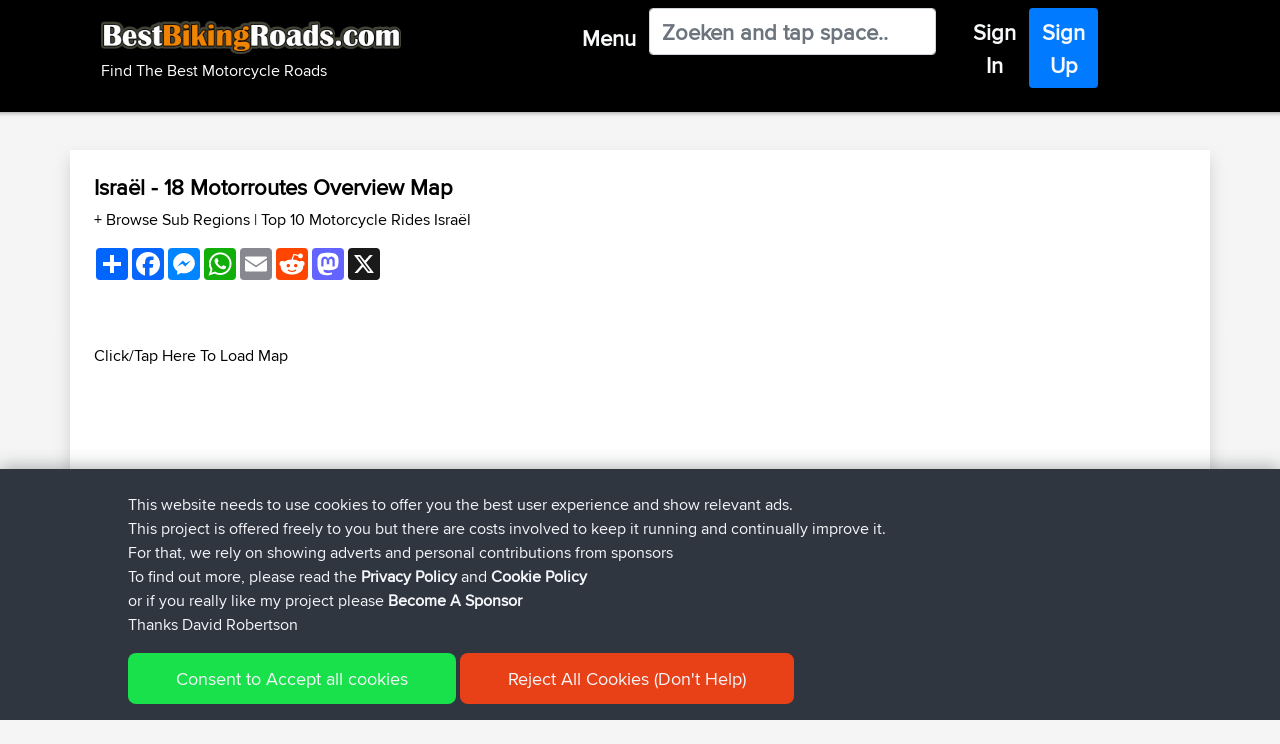

--- FILE ---
content_type: text/html; charset=UTF-8
request_url: https://www.bestbikingroads.be/motorroutes/country/israel
body_size: 23070
content:

<!DOCTYPE html>
    <html class="" lang="nl" prefix="og: http://ogp.me/ns# fb: http://ogp.me/ns/fb#">
    <head>
        
        <script>(function(w,d,s,l,i){w[l]=w[l]||[];w[l].push({'gtm.start':
    new Date().getTime(),event:'gtm.js'});var f=d.getElementsByTagName(s)[0],
    j=d.createElement(s),dl=l!='dataLayer'?'&l='+l:'';j.async=true;j.src=
    'https://www.googletagmanager.com/gtm.js?id='+i+dl;f.parentNode.insertBefore(j,f);
    })(window,document,'script','dataLayer','GTM-WX4KNH');</script>
            
    <meta charset="UTF-8">
    <meta name="apple-itunes-app" content="app-id=377696336" />
    <meta name="google-play-app" content="app-id=com.novasa.bestbikingroads">
    <meta name="yandex-verification" content="926bf2b2a10b92d2" />
    
    
    <link href="/favicon.ico" rel="shortcut icon" type="image/x-icon" />

    <meta name="description" content="Overview Map of Great Motorroutes Israël for Motor touring and Motorfiets Reizen"/>
    <meta name="keywords" content="18,Motorroutes,Isra&euml;l" />
    
    
    <meta property="og:locale" content="nl" />
    <meta property="og:type" content="website" />
    <meta property="og:title" content="18 Motorroutes Isra&euml;l" />
    <meta property="og:description" content="Overview Map of Great Motorroutes Israël for Motor touring and Motorfiets Reizen" />
    <meta property="og:url" content="https://www.bestbikingroads.be:443/motorroutes/country/israel" />
    <meta property="og:site_name" content="Best Biking Roads - Find The Best Motorcycle Rides" />
    <meta property="og:image" content="/images/bbr-app-icon.png" />

    <meta name="twitter:card" content="summary" />
    <meta name="twitter:description" content="18 Motorroutes Isra&euml;l" />
    <meta name="twitter:title" content="Best Biking Roads - Find The Best Motorcycle Rides" />
    <script type='application/ld+json'>{"@context":"https:\/\/schema.org","@type":"WebSite","@id":"#website","url":"https:\/\/www.bestbikingroads.com\/","name":"BestBikingRoads","potentialAction":{"@type":"SearchAction","target":"https:\/\/www.bestbikingroads.com\/?s={search_term_string}","query-input":"required name=search_term_string"}}</script>

    <link rel="canonical" href="https://www.bestbikingroads.be:443/motorroutes/country/israel" />
        <link rel="alternate" href="https://www.bestbikingroads.com/motorcycle-roads/country/israel" hreflang="en" />
        <link rel="alternate" href="https://www.bestbikingroads.fr/balades-motos/country/israel" hreflang="fr" />
        <link rel="alternate" href="https://www.bestbikingroads.de/motorrad-routenplaner/country/israel" hreflang="de" />
        <link rel="alternate" href="https://www.bestbikingroads.es/rutas-en-moto-10-mejores/country/israel" hreflang="es" />
        <link rel="alternate" href="https://www.bestbikingroads.it/itinerari-moto-primi-10/country/israele" hreflang="it" />
        <link rel="alternate" href="https://www.bestbikingroads.nl/motorroutes/country/israel" hreflang="nl" />
        <link rel="alternate" href="https://www.bestbikingroads.gr/motorcycle-roads/country/israel" hreflang="el" />
        <link rel="alternate" href="https://www.bestbikingroads.pl/trasy-motocyklowe-gorna-10/country/izrael" hreflang="pl" />
        <link rel="alternate" href="https://www.bestbikingroads.pt/motocicleta-10-melhores-estradas/country/israel" hreflang="pt" />
        <link rel="alternate" href="https://www.bestbikingroads.com/motorcycle-roads/country/israel" hreflang="x-default" />
    <meta http-equiv="X-UA-Compatible" content="IE=edge">
    <meta name="viewport" content="width=device-width,initial-scale=1,shrink-to-fit=no">
    <meta http-equiv="x-ua-compatible" content="ie=edge">

    <title>18 Motorroutes Isra&euml;l</title>
    
            
    <link href="/css/jquery.smartbanner-newsite.css" as="style" onload="this.onload=null;this.rel='stylesheet'">
    <noscript><link rel="stylesheet" href="/css/jquery.smartbanner-newsite.css"></noscript>    
    <!-- <link rel="stylesheet" href="/css/jquery.smartbanner-newsite.css" type="text/css" media="screen"> -->
    
    <link rel="preload" href="https://cdn.jsdelivr.net/npm/bootstrap@4.6.0/dist/css/bootstrap.min.css" integrity="sha384-B0vP5xmATw1+K9KRQjQERJvTumQW0nPEzvF6L/Z6nronJ3oUOFUFpCjEUQouq2+l" crossorigin="anonymous" as="style" onload="this.onload=null;this.rel='stylesheet'">
    <noscript><link rel="stylesheet" href="https://cdn.jsdelivr.net/npm/bootstrap@4.6.0/dist/css/bootstrap.min.css" integrity="sha384-B0vP5xmATw1+K9KRQjQERJvTumQW0nPEzvF6L/Z6nronJ3oUOFUFpCjEUQouq2+l" crossorigin="anonymous"></noscript>
    
    <!-- <link rel="stylesheet" href="https://cdn.jsdelivr.net/npm/bootstrap@4.6.0/dist/css/bootstrap.min.css" integrity="sha384-B0vP5xmATw1+K9KRQjQERJvTumQW0nPEzvF6L/Z6nronJ3oUOFUFpCjEUQouq2+l" crossorigin="anonymous"> -->
        
        
    <link rel="preload" href="/css/fonts_stylesheet.css" as="style" onload="this.onload=null;this.rel='stylesheet'">
    <noscript><link rel="stylesheet" href="/css/fonts_stylesheet.css"></noscript>    
    <!-- <link rel="stylesheet" type="text/css" href="/css/fonts_stylesheet.css" /> -->
    
    <link rel="preload" href="/css/bootstrap4-customizations-v2.css" as="style" onload="this.onload=null;this.rel='stylesheet'">
    <noscript><link rel="stylesheet" href="/css/bootstrap4-customizations-v2.css"></noscript>
    <!-- <link rel="stylesheet" type="text/css" href="/css/bootstrap4-customizations-v2.css" /> -->
       
    <script src="https://cdnjs.cloudflare.com/ajax/libs/popper.js/1.12.9/umd/popper.min.js" integrity="sha384-ApNbgh9B+Y1QKtv3Rn7W3mgPxhU9K/ScQsAP7hUibX39j7fakFPskvXusvfa0b4Q" crossorigin="anonymous"></script>
    
    <!-- <script src="https://code.jquery.com/jquery-3.6.0.min.js" integrity="sha256-/xUj+3OJU5yExlq6GSYGSHk7tPXikynS7ogEvDej/m4=" crossorigin="anonymous"></script> -->
        <script src="https://cdnjs.cloudflare.com/ajax/libs/jquery/3.6.0/jquery.min.js"></script>

    <script async src="https://cdnjs.cloudflare.com/ajax/libs/tether/1.4.0/js/tether.min.js" integrity="sha384-DztdAPBWPRXSA/3eYEEUWrWCy7G5KFbe8fFjk5JAIxUYHKkDx6Qin1DkWx51bBrb" crossorigin="anonymous"></script>
    <script src="https://maxcdn.bootstrapcdn.com/bootstrap/4.0.0/js/bootstrap.min.js" integrity="sha384-JZR6Spejh4U02d8jOt6vLEHfe/JQGiRRSQQxSfFWpi1MquVdAyjUar5+76PVCmYl" crossorigin="anonymous"></script>
    
    <link rel="stylesheet" href="https://cdnjs.cloudflare.com/ajax/libs/bootstrap-select/1.13.1/css/bootstrap-select.css" />
    <script async src="https://cdnjs.cloudflare.com/ajax/libs/bootstrap-select/1.13.1/js/bootstrap-select.min.js"></script>
 
    <script>  
        
    $(document).ready(function () { 
        $("#q").on('input', function(e){
            var q = $(this).val();
            var urlEndpoint = "/dsearch.php";
            urlEndpoint += "?q=" + q;
            var textContent = "No Results Returned For '"+q+"'";
            
            $.getJSON(urlEndpoint, function (responseA) {
                rLen = responseA.length;
                textContent ="";
                var listLength = responseA[0].list_size;
                var additionResults = listLength - 19;
                                textContent += "<span style=\"color:red\">Please Login or <a href=\"touring-biker-community/member-signup1\">Register</a> to view these results as links</span><br>";
                for (i = 0; i < rLen; i++) {  
                   if (responseA[i].result_type == 2) 
                   {
                       textContent += responseA[i].two_name+" ("+responseA[i].two_routes_count+" Routes)<br>";
                   }
                   if (responseA[i].result_type == 1) 
                   {
                                              textContent += responseA[i].title+" ("+responseA[i].area_name+", "+responseA[i].country_name+" Rating "+responseA[i].comments_ave_rating+"/5)<br>";
                   }
                   
                               }   
                if (listLength > 39)
                {
                                        textContent += "And "+additionResults+" Additional Results";
                }
                document.getElementById("results").innerHTML = textContent; 
 
            });
            
            document.getElementById("results").innerHTML = textContent; 
        });
    });   

$(document).ready(function () { 
        $("#s").on('input', function(e){
            var q = $(this).val();
            var urlEndpoint = "/dsearch.php";
            urlEndpoint += "?q=" + q;
            var textContent = "No Results Returned For '"+q+"'";
            
            $.getJSON(urlEndpoint, function (responseA) {
                rLen = responseA.length;
                textContent ="";
                var listLength = responseA[0].list_size;
                var additionResults = listLength - 19;
                                textContent += "<span style=\"color:red\">Please Login or <a href=\"touring-biker-community/member-signup1\">Register</a> to view these results as links</span><br>";
                for (i = 0; i < rLen; i++) {  
                   if (responseA[i].result_type == 2) 
                   {
                       textContent += responseA[i].two_name+" ("+responseA[i].two_routes_count+" Routes)<br>";
                   }
                   if (responseA[i].result_type == 1) 
                   {
                       textContent += responseA[i].title+" ("+responseA[i].area_name+", "+responseA[i].country_name+" Rating "+responseA[i].comments_ave_rating+"/5 : "+responseA[i].no_of_comments+" Reviews)<br>";
                   }
                   
                               }   
                if (listLength > 39)
                {
                                        textContent += "And "+additionResults+" Additional Results";
                }
                document.getElementById("results").innerHTML = textContent; 
 
            });
            
            document.getElementById("results").innerHTML = textContent; 
        });
    });   
    
    </script>

    </head>
 <body>
                <noscript><iframe src="https://www.googletagmanager.com/ns.html?id=GTM-WX4KNH"
        height="0" width="0" style="display:none;visibility:hidden"></iframe></noscript>
             
        <script src="/js/banner10-newsite.js"></script>
        <script type="text/javascript">$(function() { $.smartbanner() } )</script><script type="text/javascript" src="/forum/includes/js/vendor/plupload.full.min.js"></script>
<!--<script type="text/javascript" src="/js/vendor/jquery.form.js"></script>-->
<script type="text/javascript" src="/forum/includes/js/vendor/jquery.validate.min.js"></script>
<script type="text/javascript" src="/forum/includes/js/vendor/jquery-ui.min.js"></script>
<script type="text/javascript" src="/forum/includes/js/vendor/additional-methods.min.js"></script>
<script type="text/javascript" src="/forum/includes/js/vendor/jquery.placeholder.js"></script>

<!-- <script type="text/javascript" src="https://www.google.com/jsapi"></script> -->
<!-- <script src="/js/FullScreenControl.js" type="text/javascript"></script> -->
<script async defer src="https://maps.googleapis.com/maps/api/js?key=AIzaSyDc4ureVfnHzaouxu4b64Hk6JWlG3PUPvc&libraries=geometry&callback=Function.prototype" type="text/javascript"></script>
<script type="text/javascript" src="/js/util_min.js"></script>

<script type="text/javascript" src="https://cdnjs.cloudflare.com/ajax/libs/popper.js/1.12.9/umd/popper.min.js"></script>


</div>

<header id="header" role="banner" data-qa="header">
    <nav id="eyebrow" role="navigation">
                        
                    
        <div id="profileTooltip" class="btn btn-navigation text-light" role="tooltip">
            <div class="hidden-xs hidden-sm" id="arrow" data-popper-arrow></div>
                <div class="row p-2 proxnova-cond">
                    <div class="col-md-3 text-white bg-transparent py-0 px-4">
                        <ul>
                            <li class="proxnova"><h3><b>Profile</b></h3></li>
                                                        <li class="m-0 p-0"><h4><a href="/edit_your_profile.php">My Account</a></h4></li>
                            <li class="m-0 p-0"><h4><a href="/my-trips.php?uid=0">My Trips</a></h4></li>
                            <li class="m-0 p-0"><h4><a href="/fav-routes.php?uid=0">My Favs</a></h4></li>
                            <form id="login" name="login" method="post" action="/logout.php">
                            <input type="hidden" name="url" value="https://www.bestbikingroads.be:443/motorroutes/country/israel" />
                            <li class="m-0 p-0"><h4><a href="/logout.php" onclick="this.closest('form').submit();return false;">Sign Out</a></h4></li></form>                     
                        </ul>                 
                    </div>
                </div>  
            </div>
        </div>


<!-- Start : From chc2 cache generated on : January 4, 2026 : 08:48 -->


           
                        
        <div id="tooltip" class="btn btn-navigation text-light" role="tooltip">
            <div class="hidden-xs hidden-sm" id="arrow" data-popper-arrow></div>
            <div class="row p-2 proxnova-cond">
            
                <div class="col-md-4 text-white bg-transparent py-0 px-4 vert-scroll">
                    <ul>
                        <li class="proxnova"><h3><b>Routes</b></h3></li>
                                                
                                        <li class="m-0 p-0 click-list" data-toggle="collapse" 
                                            data-target="#collapseEuropa" 
                                            aria-expanded="false" 
                                            aria-controls="collapseEuropa"><h4>
                                            <a href="#">+ Europa (7863)</a></h4></li>
                                                                                           
                                            <div id="collapseEuropa" 
                                                 class="collapse" 
                                                 aria-labelledby="headingEuropa" data-parent="#accordion">
                                                
                                                <ul><li><a class="m-0 p-0" href="/motorroutes/country/albanie" title="Albani&euml; 31 Motorroutes"><h4>Albani&euml; (31)</a></h4><li><a class="m-0 p-0" href="/motorroutes/country/andorra" title="Andorra 3 Motorroutes"><h4>Andorra (3)</a></h4><li><a class="m-0 p-0" href="/motorroutes/country/belgie" title="Belgi&euml; 167 Motorroutes"><h4>Belgi&euml; (167)</a></h4><li><a class="m-0 p-0" href="/motorroutes/country/bosnie-en-herzegovina" title="Bosni&euml; en Herzegovina 19 Motorroutes"><h4>Bosni&euml; en Herzegovina (19)</a></h4><li><a class="m-0 p-0" href="/motorroutes/country/bulgarije" title="Bulgarije 35 Motorroutes"><h4>Bulgarije (35)</a></h4><li><a class="m-0 p-0" href="/motorroutes/country/cyprus" title="Cyprus 22 Motorroutes"><h4>Cyprus (22)</a></h4><li><a class="m-0 p-0" href="/motorroutes/country/denemarken" title="Denemarken 30 Motorroutes"><h4>Denemarken (30)</a></h4><li><a class="m-0 p-0" href="/motorroutes/country/duitsland" title="Duitsland 683 Motorroutes"><h4>Duitsland (683)</a></h4><li><a class="m-0 p-0" href="/motorroutes/country/estland" title="Estland 76 Motorroutes"><h4>Estland (76)</a></h4><li><a class="m-0 p-0" href="/motorroutes/country/finland" title="Finland 173 Motorroutes"><h4>Finland (173)</a></h4><li><a class="m-0 p-0" href="/motorroutes/country/frankrijk" title="Frankrijk 668 Motorroutes"><h4>Frankrijk (668)</a></h4><li><a class="m-0 p-0" href="/motorroutes/country/griekenland" title="Griekenland 156 Motorroutes"><h4>Griekenland (156)</a></h4><li><a class="m-0 p-0" href="/motorroutes/country/hongarije" title="Hongarije 36 Motorroutes"><h4>Hongarije (36)</a></h4><li><a class="m-0 p-0" href="/motorroutes/country/ierland" title="Ierland 134 Motorroutes"><h4>Ierland (134)</a></h4><li><a class="m-0 p-0" href="/motorroutes/country/ijsland" title="IJsland 3 Motorroutes"><h4>IJsland (3)</a></h4><li><a class="m-0 p-0" href="/motorroutes/country/italie" title="Itali&euml; 739 Motorroutes"><h4>Itali&euml; (739)</a></h4><li><a class="m-0 p-0" href="/motorroutes/country/kroatie" title="Kroati&euml; 37 Motorroutes"><h4>Kroati&euml; (37)</a></h4><li><a class="m-0 p-0" href="/motorroutes/country/letland" title="Letland 23 Motorroutes"><h4>Letland (23)</a></h4><li><a class="m-0 p-0" href="/motorroutes/country/litouwen" title="Litouwen 65 Motorroutes"><h4>Litouwen (65)</a></h4><li><a class="m-0 p-0" href="/motorroutes/country/luxemburg" title="Luxemburg 27 Motorroutes"><h4>Luxemburg (27)</a></h4><li><a class="m-0 p-0" href="/motorroutes/country/moldavie" title="Moldavi&euml; 1 Motorroutes"><h4>Moldavi&euml; (1)</a></h4><li><a class="m-0 p-0" href="/motorroutes/country/montenegro" title="Montenegro 28 Motorroutes"><h4>Montenegro (28)</a></h4><li><a class="m-0 p-0" href="/motorroutes/country/nederland" title="Nederland 191 Motorroutes"><h4>Nederland (191)</a></h4><li><a class="m-0 p-0" href="/motorroutes/country/vjr-macedonie" title="Noord-Macedoni&euml; 5 Motorroutes"><h4>Noord-Macedoni&euml; (5)</a></h4><li><a class="m-0 p-0" href="/motorroutes/country/noorwegen" title="Noorwegen 328 Motorroutes"><h4>Noorwegen (328)</a></h4><li><a class="m-0 p-0" href="/motorroutes/country/oekraine" title="Oekra&iuml;ne 17 Motorroutes"><h4>Oekra&iuml;ne (17)</a></h4><li><a class="m-0 p-0" href="/motorroutes/country/oostenrijk" title="Oostenrijk 121 Motorroutes"><h4>Oostenrijk (121)</a></h4><li><a class="m-0 p-0" href="/motorroutes/country/polen" title="Polen 151 Motorroutes"><h4>Polen (151)</a></h4><li><a class="m-0 p-0" href="/motorroutes/country/portugal" title="Portugal 164 Motorroutes"><h4>Portugal (164)</a></h4><li><a class="m-0 p-0" href="/motorroutes/country/roemenie" title="Roemeni&euml; 79 Motorroutes"><h4>Roemeni&euml; (79)</a></h4><li><a class="m-0 p-0" href="/motorroutes/country/servie" title="Servi&euml; 29 Motorroutes"><h4>Servi&euml; (29)</a></h4><li><a class="m-0 p-0" href="/motorroutes/country/slovenie" title="Sloveni&euml; 38 Motorroutes"><h4>Sloveni&euml; (38)</a></h4><li><a class="m-0 p-0" href="/motorroutes/country/slowakije" title="Slowakije 64 Motorroutes"><h4>Slowakije (64)</a></h4><li><a class="m-0 p-0" href="/motorroutes/country/spanje" title="Spanje 463 Motorroutes"><h4>Spanje (463)</a></h4><li><a class="m-0 p-0" href="/motorroutes/country/tsjechie" title="Tsjechi&euml; 131 Motorroutes"><h4>Tsjechi&euml; (131)</a></h4><li><a class="m-0 p-0" href="/motorroutes/country/turkije" title="Turkije 92 Motorroutes"><h4>Turkije (92)</a></h4><li><a class="m-0 p-0" href="/motorroutes/country/verenigd-koninkrijk" title="Verenigd Koninkrijk 2366 Motorroutes"><h4>Verenigd Koninkrijk (2366)</a></h4><li><a class="m-0 p-0" href="/motorroutes/country/zweden" title="Zweden 335 Motorroutes"><h4>Zweden (335)</a></h4><li><a class="m-0 p-0" href="/motorroutes/country/zwitserland" title="Zwitserland 133 Motorroutes"><h4>Zwitserland (133)</a></h4></ul></div>                        
                                        <li class="m-0 p-0 click-list" data-toggle="collapse" 
                                            data-target="#collapseAmerika" 
                                            aria-expanded="false" 
                                            aria-controls="collapseAmerika"><h4>
                                            <a href="#">+ Amerika (4628)</a></h4></li>
                                                                                           
                                            <div id="collapseAmerika" 
                                                 class="collapse" 
                                                 aria-labelledby="headingAmerika" data-parent="#accordion">
                                                
                                                <ul><li><a class="m-0 p-0" href="/motorroutes/country/argentinie" title="Argentini&euml; 14 Motorroutes"><h4>Argentini&euml; (14)</a></h4><li><a class="m-0 p-0" href="/motorroutes/country/bolivia" title="Bolivia 2 Motorroutes"><h4>Bolivia (2)</a></h4><li><a class="m-0 p-0" href="/motorroutes/country/brazilie" title="Brazili&euml; 37 Motorroutes"><h4>Brazili&euml; (37)</a></h4><li><a class="m-0 p-0" href="/motorroutes/country/canada" title="Canada 442 Motorroutes"><h4>Canada (442)</a></h4><li><a class="m-0 p-0" href="/motorroutes/country/chili" title="Chili 41 Motorroutes"><h4>Chili (41)</a></h4><li><a class="m-0 p-0" href="/motorroutes/country/colombia" title="Colombia 2 Motorroutes"><h4>Colombia (2)</a></h4><li><a class="m-0 p-0" href="/motorroutes/country/costa-rica" title="Costa Rica 6 Motorroutes"><h4>Costa Rica (6)</a></h4><li><a class="m-0 p-0" href="/motorroutes/country/guatemala" title="Guatemala 2 Motorroutes"><h4>Guatemala (2)</a></h4><li><a class="m-0 p-0" href="/motorroutes/country/mexico" title="Mexico 28 Motorroutes"><h4>Mexico (28)</a></h4><li><a class="m-0 p-0" href="/motorroutes/country/peru" title="Peru 7 Motorroutes"><h4>Peru (7)</a></h4><li><a class="m-0 p-0" href="/motorroutes/country/puerto-rico" title="Puerto Rico 1 Motorroutes"><h4>Puerto Rico (1)</a></h4><li><a class="m-0 p-0" href="/motorroutes/country/uruguay" title="Uruguay 2 Motorroutes"><h4>Uruguay (2)</a></h4>  
                                                            <li class="m-0 p-0 click-list" data-toggle="collapse" 
                                                                data-target="#collapse23" 
                                                                aria-expanded="false" 
                                                                aria-controls="collapse23"><h4>
                                                                <a href="#">+ Verenigde Staten</a></h4></li>
                                                                                           
                                                                <div id="collapse23" 
                                                                    class="collapse" 
                                                                    aria-labelledby="heading23" data-parent="#accordion">
                                                                     <ul><li><a href="/motorroutes/verenigde-staten/routes/alaska" title="Alaska  17 Motorroutes">Alaska  (17)</a></li><li><a href="/motorroutes/verenigde-staten/routes/alabama" title="Alabama  70 Motorroutes">Alabama  (70)</a></li><li><a href="/motorroutes/verenigde-staten/routes/arkansas" title="Arkansas  86 Motorroutes">Arkansas  (86)</a></li><li><a href="/motorroutes/verenigde-staten/routes/arizona" title="Arizona  87 Motorroutes">Arizona  (87)</a></li><li><a href="/motorroutes/verenigde-staten/routes/california" title="California  427 Motorroutes">California  (427)</a></li><li><a href="/motorroutes/verenigde-staten/routes/colorado" title="Colorado  120 Motorroutes">Colorado  (120)</a></li><li><a href="/motorroutes/verenigde-staten/routes/connecticut" title="Connecticut  40 Motorroutes">Connecticut  (40)</a></li><li><a href="/motorroutes/verenigde-staten/routes/washington-dc" title="Washington DC  7 Motorroutes">Washington DC  (7)</a></li><li><a href="/motorroutes/verenigde-staten/routes/florida" title="Florida  147 Motorroutes">Florida  (147)</a></li><li><a href="/motorroutes/verenigde-staten/routes/georgia" title="Georgia  131 Motorroutes">Georgia  (131)</a></li><li><a href="/motorroutes/verenigde-staten/routes/hawaii" title="Hawaii  2 Motorroutes">Hawaii  (2)</a></li><li><a href="/motorroutes/verenigde-staten/routes/iowa" title="Iowa  23 Motorroutes">Iowa  (23)</a></li><li><a href="/motorroutes/verenigde-staten/routes/idaho" title="Idaho  50 Motorroutes">Idaho  (50)</a></li><li><a href="/motorroutes/verenigde-staten/routes/illinois" title="Illinois  68 Motorroutes">Illinois  (68)</a></li><li><a href="/motorroutes/verenigde-staten/routes/indiana" title="Indiana  25 Motorroutes">Indiana  (25)</a></li><li><a href="/motorroutes/verenigde-staten/routes/kansas" title="Kansas  38 Motorroutes">Kansas  (38)</a></li><li><a href="/motorroutes/verenigde-staten/routes/kentucky" title="Kentucky  141 Motorroutes">Kentucky  (141)</a></li><li><a href="/motorroutes/verenigde-staten/routes/louisiana" title="Louisiana  75 Motorroutes">Louisiana  (75)</a></li><li><a href="/motorroutes/verenigde-staten/routes/massachusetts" title="Massachusetts  29 Motorroutes">Massachusetts  (29)</a></li><li><a href="/motorroutes/verenigde-staten/routes/maryland" title="Maryland  56 Motorroutes">Maryland  (56)</a></li><li><a href="/motorroutes/verenigde-staten/routes/maine" title="Maine  49 Motorroutes">Maine  (49)</a></li><li><a href="/motorroutes/verenigde-staten/routes/michigan" title="Michigan  73 Motorroutes">Michigan  (73)</a></li><li><a href="/motorroutes/verenigde-staten/routes/minnesota" title="Minnesota  107 Motorroutes">Minnesota  (107)</a></li><li><a href="/motorroutes/verenigde-staten/routes/missouri" title="Missouri  43 Motorroutes">Missouri  (43)</a></li><li><a href="/motorroutes/verenigde-staten/routes/mississippi" title="Mississippi  12 Motorroutes">Mississippi  (12)</a></li><li><a href="/motorroutes/verenigde-staten/routes/montana" title="Montana  49 Motorroutes">Montana  (49)</a></li><li><a href="/motorroutes/verenigde-staten/routes/north-carolina" title="North Carolina  147 Motorroutes">North Carolina  (147)</a></li><li><a href="/motorroutes/verenigde-staten/routes/north-dakota" title="North Dakota  3 Motorroutes">North Dakota  (3)</a></li><li><a href="/motorroutes/verenigde-staten/routes/nebraska" title="Nebraska  2 Motorroutes">Nebraska  (2)</a></li><li><a href="/motorroutes/verenigde-staten/routes/new-hampshire" title="New Hampshire  44 Motorroutes">New Hampshire  (44)</a></li><li><a href="/motorroutes/verenigde-staten/routes/new-jersey" title="New Jersey  73 Motorroutes">New Jersey  (73)</a></li><li><a href="/motorroutes/verenigde-staten/routes/new-mexico" title="New Mexico  79 Motorroutes">New Mexico  (79)</a></li><li><a href="/motorroutes/verenigde-staten/routes/nevada" title="Nevada  28 Motorroutes">Nevada  (28)</a></li><li><a href="/motorroutes/verenigde-staten/routes/new-york" title="New York  159 Motorroutes">New York  (159)</a></li><li><a href="/motorroutes/verenigde-staten/routes/ohio" title="Ohio  171 Motorroutes">Ohio  (171)</a></li><li><a href="/motorroutes/verenigde-staten/routes/oklahoma" title="Oklahoma  65 Motorroutes">Oklahoma  (65)</a></li><li><a href="/motorroutes/verenigde-staten/routes/oregon" title="Oregon  108 Motorroutes">Oregon  (108)</a></li><li><a href="/motorroutes/verenigde-staten/routes/pennsylvania" title="Pennsylvania  137 Motorroutes">Pennsylvania  (137)</a></li><li><a href="/motorroutes/verenigde-staten/routes/rhode-island" title="Rhode Island  11 Motorroutes">Rhode Island  (11)</a></li><li><a href="/motorroutes/verenigde-staten/routes/south-carolina" title="South Carolina  31 Motorroutes">South Carolina  (31)</a></li><li><a href="/motorroutes/verenigde-staten/routes/south-dakota" title="South Dakota  20 Motorroutes">South Dakota  (20)</a></li><li><a href="/motorroutes/verenigde-staten/routes/tennessee" title="Tennessee  170 Motorroutes">Tennessee  (170)</a></li><li><a href="/motorroutes/verenigde-staten/routes/texas" title="Texas  394 Motorroutes">Texas  (394)</a></li><li><a href="/motorroutes/verenigde-staten/routes/utah" title="Utah  44 Motorroutes">Utah  (44)</a></li><li><a href="/motorroutes/verenigde-staten/routes/virginia" title="Virginia  113 Motorroutes">Virginia  (113)</a></li><li><a href="/motorroutes/verenigde-staten/routes/vermont" title="Vermont  5 Motorroutes">Vermont  (5)</a></li><li><a href="/motorroutes/verenigde-staten/routes/washington" title="Washington  138 Motorroutes">Washington  (138)</a></li><li><a href="/motorroutes/verenigde-staten/routes/wisconsin" title="Wisconsin  18 Motorroutes">Wisconsin  (18)</a></li><li><a href="/motorroutes/verenigde-staten/routes/west-virginia" title="West Virginia  82 Motorroutes">West Virginia  (82)</a></li><li><a href="/motorroutes/verenigde-staten/routes/wyoming" title="Wyoming  30 Motorroutes">Wyoming  (30)</a></li></ul></li></ul></div>                        
                                        <li class="m-0 p-0 click-list" data-toggle="collapse" 
                                            data-target="#collapseOceanië" 
                                            aria-expanded="false" 
                                            aria-controls="collapseOceanië"><h4>
                                            <a href="#">+ Oceanië (961)</a></h4></li>
                                                                                           
                                            <div id="collapseOceanië" 
                                                 class="collapse" 
                                                 aria-labelledby="headingOceanië" data-parent="#accordion">
                                                
                                                <ul><li><a class="m-0 p-0" href="/motorroutes/country/australie" title="Australi&euml; 781 Motorroutes"><h4>Australi&euml; (781)</a></h4><li><a class="m-0 p-0" href="/motorroutes/country/filipijnen" title="Filipijnen 13 Motorroutes"><h4>Filipijnen (13)</a></h4><li><a class="m-0 p-0" href="/motorroutes/country/indonesie" title="Indonesi&euml; 4 Motorroutes"><h4>Indonesi&euml; (4)</a></h4><li><a class="m-0 p-0" href="/motorroutes/country/laos" title="Laos 20 Motorroutes"><h4>Laos (20)</a></h4><li><a class="m-0 p-0" href="/motorroutes/country/maleisie" title="Maleisi&euml; 16 Motorroutes"><h4>Maleisi&euml; (16)</a></h4><li><a class="m-0 p-0" href="/motorroutes/country/nieuw-zeeland" title="Nieuw-Zeeland 127 Motorroutes"><h4>Nieuw-Zeeland (127)</a></h4></ul></div>                        
                                        <li class="m-0 p-0 click-list" data-toggle="collapse" 
                                            data-target="#collapseAzië" 
                                            aria-expanded="false" 
                                            aria-controls="collapseAzië"><h4>
                                            <a href="#">+ Azië (180)</a></h4></li>
                                                                                           
                                            <div id="collapseAzië" 
                                                 class="collapse" 
                                                 aria-labelledby="headingAzië" data-parent="#accordion">
                                                
                                                <ul><li><a class="m-0 p-0" href="/motorroutes/country/	iran" title="	Iran 2 Motorroutes"><h4>	Iran (2)</a></h4><li><a class="m-0 p-0" href="/motorroutes/country/armenie" title="Armeni&euml; 3 Motorroutes"><h4>Armeni&euml; (3)</a></h4><li><a class="m-0 p-0" href="/motorroutes/country/china" title="China 14 Motorroutes"><h4>China (14)</a></h4><li><a class="m-0 p-0" href="/motorroutes/country/georgie" title="Georgi&euml; 13 Motorroutes"><h4>Georgi&euml; (13)</a></h4><li><a class="m-0 p-0" href="/motorroutes/country/india" title="India 19 Motorroutes"><h4>India (19)</a></h4><li><a class="m-0 p-0" href="/motorroutes/country/israel" title="Isra&euml;l 18 Motorroutes"><h4>Isra&euml;l (18)</a></h4><li><a class="m-0 p-0" href="/motorroutes/country/japan" title="Japan 14 Motorroutes"><h4>Japan (14)</a></h4><li><a class="m-0 p-0" href="/motorroutes/country/jordanie" title="Jordani&euml; 8 Motorroutes"><h4>Jordani&euml; (8)</a></h4><li><a class="m-0 p-0" href="/motorroutes/country/kazachstan" title="Kazachstan 1 Motorroutes"><h4>Kazachstan (1)</a></h4><li><a class="m-0 p-0" href="/motorroutes/country/kirgizstan" title="Kirgizstan 2 Motorroutes"><h4>Kirgizstan (2)</a></h4><li><a class="m-0 p-0" href="/motorroutes/country/koeweit" title="Koeweit 3 Motorroutes"><h4>Koeweit (3)</a></h4><li><a class="m-0 p-0" href="/motorroutes/country/libanon" title="Libanon 4 Motorroutes"><h4>Libanon (4)</a></h4><li><a class="m-0 p-0" href="/motorroutes/country/nepal" title="Nepal 3 Motorroutes"><h4>Nepal (3)</a></h4><li><a class="m-0 p-0" href="/motorroutes/country/oezbekistan" title="Oezbekistan 1 Motorroutes"><h4>Oezbekistan (1)</a></h4><li><a class="m-0 p-0" href="/motorroutes/country/oman" title="Oman 5 Motorroutes"><h4>Oman (5)</a></h4><li><a class="m-0 p-0" href="/motorroutes/country/pakistan" title="Pakistan 5 Motorroutes"><h4>Pakistan (5)</a></h4><li><a class="m-0 p-0" href="/motorroutes/country/rusland" title="Rusland 9 Motorroutes"><h4>Rusland (9)</a></h4><li><a class="m-0 p-0" href="/motorroutes/country/saudi-arabie" title="Saudi-Arabi&euml; 3 Motorroutes"><h4>Saudi-Arabi&euml; (3)</a></h4><li><a class="m-0 p-0" href="/motorroutes/country/syrie" title="Syri&euml; 1 Motorroutes"><h4>Syri&euml; (1)</a></h4><li><a class="m-0 p-0" href="/motorroutes/country/tadzjikistan" title="Tadzjikistan 1 Motorroutes"><h4>Tadzjikistan (1)</a></h4><li><a class="m-0 p-0" href="/motorroutes/country/thailand" title="Thailand 30 Motorroutes"><h4>Thailand (30)</a></h4><li><a class="m-0 p-0" href="/motorroutes/country/verenigde-arabische-emiraten" title="Verenigde Arabische Emiraten 6 Motorroutes"><h4>Verenigde Arabische Emiraten (6)</a></h4><li><a class="m-0 p-0" href="/motorroutes/country/vietnam" title="Vietnam 15 Motorroutes"><h4>Vietnam (15)</a></h4></ul></div>                        
                                        <li class="m-0 p-0 click-list" data-toggle="collapse" 
                                            data-target="#collapseAfrika" 
                                            aria-expanded="false" 
                                            aria-controls="collapseAfrika"><h4>
                                            <a href="#">+ Afrika (140)</a></h4></li>
                                                                                           
                                            <div id="collapseAfrika" 
                                                 class="collapse" 
                                                 aria-labelledby="headingAfrika" data-parent="#accordion">
                                                
                                                <ul><li><a class="m-0 p-0" href="/motorroutes/country/botswana" title="Botswana 1 Motorroutes"><h4>Botswana (1)</a></h4><li><a class="m-0 p-0" href="/motorroutes/country/egypte" title="Egypte 1 Motorroutes"><h4>Egypte (1)</a></h4><li><a class="m-0 p-0" href="/motorroutes/country/lesotho" title="Lesotho 5 Motorroutes"><h4>Lesotho (5)</a></h4><li><a class="m-0 p-0" href="/motorroutes/country/libie" title="Libi&euml; 1 Motorroutes"><h4>Libi&euml; (1)</a></h4><li><a class="m-0 p-0" href="/motorroutes/country/marokko" title="Marokko 14 Motorroutes"><h4>Marokko (14)</a></h4><li><a class="m-0 p-0" href="/motorroutes/country/Mauritius" title="Mauritius 1 Motorroutes"><h4>Mauritius (1)</a></h4><li><a class="m-0 p-0" href="/motorroutes/country/mozambique" title="Mozambique 1 Motorroutes"><h4>Mozambique (1)</a></h4><li><a class="m-0 p-0" href="/motorroutes/country/namibie" title="Namibi&euml; 3 Motorroutes"><h4>Namibi&euml; (3)</a></h4><li><a class="m-0 p-0" href="/motorroutes/country/tunesie" title="Tunesi&euml; 1 Motorroutes"><h4>Tunesi&euml; (1)</a></h4><li><a class="m-0 p-0" href="/motorroutes/country/zimbabwe" title="Zimbabwe 2 Motorroutes"><h4>Zimbabwe (2)</a></h4><li><a class="m-0 p-0" href="/motorroutes/country/zuid-afrika" title="Zuid-Afrika 110 Motorroutes"><h4>Zuid-Afrika (110)</a></h4></ul></div>                   </ul>                 
                </div>
                                            
                <div class="col-md-4 text-white bg-transparent py-0 px-4">
                    <ul>
                        <li class="proxnova"><h3><b>Activities</b></h3></li>
                        <li class="m-0 p-0"><h4><a href="/mytrip-pre.php" title="Motorcycle Trip Planner">Create New Trip</a></h4></li>
                        <li class="m-0 p-0"><h4><a href="/greatestroad.php" title="Route toevoegen in segmenten, stap voor stap">Bespreek motorroute</a></h4></li>
                        <li class="m-0 p-0"><h4><a href="/sharegpsroadbooks.php" title="Route toevoegen via GPX upload">Upload GPS Roadbook</a></li>
                        <li class="m-0 p-0"><h4><a href="/forum/newest-posts" title="Motorcycle Travel Forum">Forum</a></h4></li>
                    </ul>
                </div>

                <div class="col-md-4 text-white bg-transparent py-0 px-4">
                    <ul>
                        <li class="proxnova"><h3><b>Popular</b></h3></li>
                        <li class="m-0 p-0"><h4><a href="/motorroutes/verenigde-staten/routes/california">California </a></h4></li><li class="m-0 p-0"><h4><a href="/motorroutes/verenigd-koninkrijk/rides/south-east-england">South East England and Lo...</a></h4></li><li class="m-0 p-0"><h4><a href="/motorroutes/verenigde-staten/routes/texas">Texas </a></h4></li><li class="m-0 p-0"><h4><a href="/motorroutes/zweden/rides/blekinge-hallands-kalmar">Blekinge /Hallands/Kalmar...</a></h4></li><li class="m-0 p-0"><h4><a href="/motorroutes/australie/rides/victoria">Victoria </a></h4></li>
                            </ul>                 
                        </div>
                    </div>  
                </div>

        
	<div class="container">
            <div class="row">
                <div class="col-md-12"> <!-- start first single column = navbar -->
                    <nav class="navbar navbar-expand-lg navbar-light bg-black"> 
  
                        <button class="custom-toggler d-lg-none" type="button" data-toggle="collapse" data-target="#bbr-nav-id">
                            <span class="navbar-toggler-icon"></span>
                        </button> 
                        <a class="navbar-brand mx-auto ml d-lg-none" href="https://www.bestbikingroads.com"><img width="200" alt="Brand" src="/images/bbr-navbar-logo-800.png"></a>
                        <div class="d-none d-lg-block"><a class="navbar-brand mx-auto ml d-none d-lg-block" href="https://www.bestbikingroads.com"><img width="300" alt="Brand" src="/images/bbr-navbar-logo-800.png"></a>
                        Find The Best Motorcycle Roads</div>
                        
                        <a id="nav-logo" rel="home" href="/" class="ga headnav-logo" itemscope="" itemtype="http://schema.org/Organization" itemprop="url">
                        </a>
                
                        <div class="collapse navbar-collapse" id="bbr-nav-id">
                            <ul class="navbar-nav ml-md-auto">
                        
                                                            <li class="d-none d-lg-block nav-item">
                                    <a id="button"  aria-describedby="tooltip" class="btn btn-navigation top-menu-item text-light submenu-toggle" href="#">Menu</a>     
                                </li>
                    
                                                        <div class="d-lg-none">
                
                            <div class="col-md-3 text-white bg-transparent py-0 px-4 vert-scroll">
                                <ul>
                                                                        <li class="proxnova"><b>Routes</b></li>
                                    
                                                    <li class="m-0 p-0 click-list" data-toggle="collapse" 
                                                        data-target="#hb-collapseEuropa" 
                                                        aria-expanded="false" 
                                                        aria-controls="hb-collapseEuropa"><h4>
                                                        <a href="#">+ Europa (7863)</a></h4></li>

                                                        <div id="hb-collapseEuropa" 
                                                             class="collapse" 
                                                             aria-labelledby="headingEuropa" data-parent="#accordion">


                                                        <ul><li><a class="m-0 p-0" href="/motorroutes/country/albanie" title="Albani&euml; 31 Motorroutes"><h4>Albani&euml; (31)</a></h4><li><a class="m-0 p-0" href="/motorroutes/country/andorra" title="Andorra 3 Motorroutes"><h4>Andorra (3)</a></h4><li><a class="m-0 p-0" href="/motorroutes/country/belgie" title="Belgi&euml; 167 Motorroutes"><h4>Belgi&euml; (167)</a></h4><li><a class="m-0 p-0" href="/motorroutes/country/bosnie-en-herzegovina" title="Bosni&euml; en Herzegovina 19 Motorroutes"><h4>Bosni&euml; en Herzegovina (19)</a></h4><li><a class="m-0 p-0" href="/motorroutes/country/bulgarije" title="Bulgarije 35 Motorroutes"><h4>Bulgarije (35)</a></h4><li><a class="m-0 p-0" href="/motorroutes/country/cyprus" title="Cyprus 22 Motorroutes"><h4>Cyprus (22)</a></h4><li><a class="m-0 p-0" href="/motorroutes/country/denemarken" title="Denemarken 30 Motorroutes"><h4>Denemarken (30)</a></h4><li><a class="m-0 p-0" href="/motorroutes/country/duitsland" title="Duitsland 683 Motorroutes"><h4>Duitsland (683)</a></h4><li><a class="m-0 p-0" href="/motorroutes/country/estland" title="Estland 76 Motorroutes"><h4>Estland (76)</a></h4><li><a class="m-0 p-0" href="/motorroutes/country/finland" title="Finland 173 Motorroutes"><h4>Finland (173)</a></h4><li><a class="m-0 p-0" href="/motorroutes/country/frankrijk" title="Frankrijk 668 Motorroutes"><h4>Frankrijk (668)</a></h4><li><a class="m-0 p-0" href="/motorroutes/country/griekenland" title="Griekenland 156 Motorroutes"><h4>Griekenland (156)</a></h4><li><a class="m-0 p-0" href="/motorroutes/country/hongarije" title="Hongarije 36 Motorroutes"><h4>Hongarije (36)</a></h4><li><a class="m-0 p-0" href="/motorroutes/country/ierland" title="Ierland 134 Motorroutes"><h4>Ierland (134)</a></h4><li><a class="m-0 p-0" href="/motorroutes/country/ijsland" title="IJsland 3 Motorroutes"><h4>IJsland (3)</a></h4><li><a class="m-0 p-0" href="/motorroutes/country/italie" title="Itali&euml; 739 Motorroutes"><h4>Itali&euml; (739)</a></h4><li><a class="m-0 p-0" href="/motorroutes/country/kroatie" title="Kroati&euml; 37 Motorroutes"><h4>Kroati&euml; (37)</a></h4><li><a class="m-0 p-0" href="/motorroutes/country/letland" title="Letland 23 Motorroutes"><h4>Letland (23)</a></h4><li><a class="m-0 p-0" href="/motorroutes/country/litouwen" title="Litouwen 65 Motorroutes"><h4>Litouwen (65)</a></h4><li><a class="m-0 p-0" href="/motorroutes/country/luxemburg" title="Luxemburg 27 Motorroutes"><h4>Luxemburg (27)</a></h4><li><a class="m-0 p-0" href="/motorroutes/country/moldavie" title="Moldavi&euml; 1 Motorroutes"><h4>Moldavi&euml; (1)</a></h4><li><a class="m-0 p-0" href="/motorroutes/country/montenegro" title="Montenegro 28 Motorroutes"><h4>Montenegro (28)</a></h4><li><a class="m-0 p-0" href="/motorroutes/country/nederland" title="Nederland 191 Motorroutes"><h4>Nederland (191)</a></h4><li><a class="m-0 p-0" href="/motorroutes/country/vjr-macedonie" title="Noord-Macedoni&euml; 5 Motorroutes"><h4>Noord-Macedoni&euml; (5)</a></h4><li><a class="m-0 p-0" href="/motorroutes/country/noorwegen" title="Noorwegen 328 Motorroutes"><h4>Noorwegen (328)</a></h4><li><a class="m-0 p-0" href="/motorroutes/country/oekraine" title="Oekra&iuml;ne 17 Motorroutes"><h4>Oekra&iuml;ne (17)</a></h4><li><a class="m-0 p-0" href="/motorroutes/country/oostenrijk" title="Oostenrijk 121 Motorroutes"><h4>Oostenrijk (121)</a></h4><li><a class="m-0 p-0" href="/motorroutes/country/polen" title="Polen 151 Motorroutes"><h4>Polen (151)</a></h4><li><a class="m-0 p-0" href="/motorroutes/country/portugal" title="Portugal 164 Motorroutes"><h4>Portugal (164)</a></h4><li><a class="m-0 p-0" href="/motorroutes/country/roemenie" title="Roemeni&euml; 79 Motorroutes"><h4>Roemeni&euml; (79)</a></h4><li><a class="m-0 p-0" href="/motorroutes/country/servie" title="Servi&euml; 29 Motorroutes"><h4>Servi&euml; (29)</a></h4><li><a class="m-0 p-0" href="/motorroutes/country/slovenie" title="Sloveni&euml; 38 Motorroutes"><h4>Sloveni&euml; (38)</a></h4><li><a class="m-0 p-0" href="/motorroutes/country/slowakije" title="Slowakije 64 Motorroutes"><h4>Slowakije (64)</a></h4><li><a class="m-0 p-0" href="/motorroutes/country/spanje" title="Spanje 463 Motorroutes"><h4>Spanje (463)</a></h4><li><a class="m-0 p-0" href="/motorroutes/country/tsjechie" title="Tsjechi&euml; 131 Motorroutes"><h4>Tsjechi&euml; (131)</a></h4><li><a class="m-0 p-0" href="/motorroutes/country/turkije" title="Turkije 92 Motorroutes"><h4>Turkije (92)</a></h4><li><a class="m-0 p-0" href="/motorroutes/country/verenigd-koninkrijk" title="Verenigd Koninkrijk 2366 Motorroutes"><h4>Verenigd Koninkrijk (2366)</a></h4><li><a class="m-0 p-0" href="/motorroutes/country/zweden" title="Zweden 335 Motorroutes"><h4>Zweden (335)</a></h4><li><a class="m-0 p-0" href="/motorroutes/country/zwitserland" title="Zwitserland 133 Motorroutes"><h4>Zwitserland (133)</a></h4></ul></div>
                                                    <li class="m-0 p-0 click-list" data-toggle="collapse" 
                                                        data-target="#hb-collapseAmerika" 
                                                        aria-expanded="false" 
                                                        aria-controls="hb-collapseAmerika"><h4>
                                                        <a href="#">+ Amerika (4628)</a></h4></li>

                                                        <div id="hb-collapseAmerika" 
                                                             class="collapse" 
                                                             aria-labelledby="headingAmerika" data-parent="#accordion">


                                                        <ul><li><a class="m-0 p-0" href="/motorroutes/country/argentinie" title="Argentini&euml; 14 Motorroutes"><h4>Argentini&euml; (14)</a></h4><li><a class="m-0 p-0" href="/motorroutes/country/bolivia" title="Bolivia 2 Motorroutes"><h4>Bolivia (2)</a></h4><li><a class="m-0 p-0" href="/motorroutes/country/brazilie" title="Brazili&euml; 37 Motorroutes"><h4>Brazili&euml; (37)</a></h4><li><a class="m-0 p-0" href="/motorroutes/country/canada" title="Canada 442 Motorroutes"><h4>Canada (442)</a></h4><li><a class="m-0 p-0" href="/motorroutes/country/chili" title="Chili 41 Motorroutes"><h4>Chili (41)</a></h4><li><a class="m-0 p-0" href="/motorroutes/country/colombia" title="Colombia 2 Motorroutes"><h4>Colombia (2)</a></h4><li><a class="m-0 p-0" href="/motorroutes/country/costa-rica" title="Costa Rica 6 Motorroutes"><h4>Costa Rica (6)</a></h4><li><a class="m-0 p-0" href="/motorroutes/country/guatemala" title="Guatemala 2 Motorroutes"><h4>Guatemala (2)</a></h4><li><a class="m-0 p-0" href="/motorroutes/country/mexico" title="Mexico 28 Motorroutes"><h4>Mexico (28)</a></h4><li><a class="m-0 p-0" href="/motorroutes/country/peru" title="Peru 7 Motorroutes"><h4>Peru (7)</a></h4><li><a class="m-0 p-0" href="/motorroutes/country/puerto-rico" title="Puerto Rico 1 Motorroutes"><h4>Puerto Rico (1)</a></h4><li><a class="m-0 p-0" href="/motorroutes/country/uruguay" title="Uruguay 2 Motorroutes"><h4>Uruguay (2)</a></h4>  
                                                            <li class="m-0 p-0 click-list" data-toggle="collapse" 
                                                                data-target="#hb-collapse23" 
                                                                aria-expanded="false" 
                                                                aria-controls="hb-collapse23"><h4>
                                                                <a href="#">+ Verenigde Staten</a></h4></li>
                                                                                           
                                                                <div id="hb-collapse23" 
                                                                    class="collapse" 
                                                                    aria-labelledby="heading23" data-parent="#accordion">
                                                                     <ul><li><a href="/motorroutes/verenigde-staten/routes/alaska" title="Alaska  17 Motorroutes">Alaska  (17)</a></li><li><a href="/motorroutes/verenigde-staten/routes/alabama" title="Alabama  70 Motorroutes">Alabama  (70)</a></li><li><a href="/motorroutes/verenigde-staten/routes/arkansas" title="Arkansas  86 Motorroutes">Arkansas  (86)</a></li><li><a href="/motorroutes/verenigde-staten/routes/arizona" title="Arizona  87 Motorroutes">Arizona  (87)</a></li><li><a href="/motorroutes/verenigde-staten/routes/california" title="California  427 Motorroutes">California  (427)</a></li><li><a href="/motorroutes/verenigde-staten/routes/colorado" title="Colorado  120 Motorroutes">Colorado  (120)</a></li><li><a href="/motorroutes/verenigde-staten/routes/connecticut" title="Connecticut  40 Motorroutes">Connecticut  (40)</a></li><li><a href="/motorroutes/verenigde-staten/routes/washington-dc" title="Washington DC  7 Motorroutes">Washington DC  (7)</a></li><li><a href="/motorroutes/verenigde-staten/routes/florida" title="Florida  147 Motorroutes">Florida  (147)</a></li><li><a href="/motorroutes/verenigde-staten/routes/georgia" title="Georgia  131 Motorroutes">Georgia  (131)</a></li><li><a href="/motorroutes/verenigde-staten/routes/hawaii" title="Hawaii  2 Motorroutes">Hawaii  (2)</a></li><li><a href="/motorroutes/verenigde-staten/routes/iowa" title="Iowa  23 Motorroutes">Iowa  (23)</a></li><li><a href="/motorroutes/verenigde-staten/routes/idaho" title="Idaho  50 Motorroutes">Idaho  (50)</a></li><li><a href="/motorroutes/verenigde-staten/routes/illinois" title="Illinois  68 Motorroutes">Illinois  (68)</a></li><li><a href="/motorroutes/verenigde-staten/routes/indiana" title="Indiana  25 Motorroutes">Indiana  (25)</a></li><li><a href="/motorroutes/verenigde-staten/routes/kansas" title="Kansas  38 Motorroutes">Kansas  (38)</a></li><li><a href="/motorroutes/verenigde-staten/routes/kentucky" title="Kentucky  141 Motorroutes">Kentucky  (141)</a></li><li><a href="/motorroutes/verenigde-staten/routes/louisiana" title="Louisiana  75 Motorroutes">Louisiana  (75)</a></li><li><a href="/motorroutes/verenigde-staten/routes/massachusetts" title="Massachusetts  29 Motorroutes">Massachusetts  (29)</a></li><li><a href="/motorroutes/verenigde-staten/routes/maryland" title="Maryland  56 Motorroutes">Maryland  (56)</a></li><li><a href="/motorroutes/verenigde-staten/routes/maine" title="Maine  49 Motorroutes">Maine  (49)</a></li><li><a href="/motorroutes/verenigde-staten/routes/michigan" title="Michigan  73 Motorroutes">Michigan  (73)</a></li><li><a href="/motorroutes/verenigde-staten/routes/minnesota" title="Minnesota  107 Motorroutes">Minnesota  (107)</a></li><li><a href="/motorroutes/verenigde-staten/routes/missouri" title="Missouri  43 Motorroutes">Missouri  (43)</a></li><li><a href="/motorroutes/verenigde-staten/routes/mississippi" title="Mississippi  12 Motorroutes">Mississippi  (12)</a></li><li><a href="/motorroutes/verenigde-staten/routes/montana" title="Montana  49 Motorroutes">Montana  (49)</a></li><li><a href="/motorroutes/verenigde-staten/routes/north-carolina" title="North Carolina  147 Motorroutes">North Carolina  (147)</a></li><li><a href="/motorroutes/verenigde-staten/routes/north-dakota" title="North Dakota  3 Motorroutes">North Dakota  (3)</a></li><li><a href="/motorroutes/verenigde-staten/routes/nebraska" title="Nebraska  2 Motorroutes">Nebraska  (2)</a></li><li><a href="/motorroutes/verenigde-staten/routes/new-hampshire" title="New Hampshire  44 Motorroutes">New Hampshire  (44)</a></li><li><a href="/motorroutes/verenigde-staten/routes/new-jersey" title="New Jersey  73 Motorroutes">New Jersey  (73)</a></li><li><a href="/motorroutes/verenigde-staten/routes/new-mexico" title="New Mexico  79 Motorroutes">New Mexico  (79)</a></li><li><a href="/motorroutes/verenigde-staten/routes/nevada" title="Nevada  28 Motorroutes">Nevada  (28)</a></li><li><a href="/motorroutes/verenigde-staten/routes/new-york" title="New York  159 Motorroutes">New York  (159)</a></li><li><a href="/motorroutes/verenigde-staten/routes/ohio" title="Ohio  171 Motorroutes">Ohio  (171)</a></li><li><a href="/motorroutes/verenigde-staten/routes/oklahoma" title="Oklahoma  65 Motorroutes">Oklahoma  (65)</a></li><li><a href="/motorroutes/verenigde-staten/routes/oregon" title="Oregon  108 Motorroutes">Oregon  (108)</a></li><li><a href="/motorroutes/verenigde-staten/routes/pennsylvania" title="Pennsylvania  137 Motorroutes">Pennsylvania  (137)</a></li><li><a href="/motorroutes/verenigde-staten/routes/rhode-island" title="Rhode Island  11 Motorroutes">Rhode Island  (11)</a></li><li><a href="/motorroutes/verenigde-staten/routes/south-carolina" title="South Carolina  31 Motorroutes">South Carolina  (31)</a></li><li><a href="/motorroutes/verenigde-staten/routes/south-dakota" title="South Dakota  20 Motorroutes">South Dakota  (20)</a></li><li><a href="/motorroutes/verenigde-staten/routes/tennessee" title="Tennessee  170 Motorroutes">Tennessee  (170)</a></li><li><a href="/motorroutes/verenigde-staten/routes/texas" title="Texas  394 Motorroutes">Texas  (394)</a></li><li><a href="/motorroutes/verenigde-staten/routes/utah" title="Utah  44 Motorroutes">Utah  (44)</a></li><li><a href="/motorroutes/verenigde-staten/routes/virginia" title="Virginia  113 Motorroutes">Virginia  (113)</a></li><li><a href="/motorroutes/verenigde-staten/routes/vermont" title="Vermont  5 Motorroutes">Vermont  (5)</a></li><li><a href="/motorroutes/verenigde-staten/routes/washington" title="Washington  138 Motorroutes">Washington  (138)</a></li><li><a href="/motorroutes/verenigde-staten/routes/wisconsin" title="Wisconsin  18 Motorroutes">Wisconsin  (18)</a></li><li><a href="/motorroutes/verenigde-staten/routes/west-virginia" title="West Virginia  82 Motorroutes">West Virginia  (82)</a></li><li><a href="/motorroutes/verenigde-staten/routes/wyoming" title="Wyoming  30 Motorroutes">Wyoming  (30)</a></li></ul></li></ul></div>
                                                    <li class="m-0 p-0 click-list" data-toggle="collapse" 
                                                        data-target="#hb-collapseOceanië" 
                                                        aria-expanded="false" 
                                                        aria-controls="hb-collapseOceanië"><h4>
                                                        <a href="#">+ Oceanië (961)</a></h4></li>

                                                        <div id="hb-collapseOceanië" 
                                                             class="collapse" 
                                                             aria-labelledby="headingOceanië" data-parent="#accordion">


                                                        <ul><li><a class="m-0 p-0" href="/motorroutes/country/australie" title="Australi&euml; 781 Motorroutes"><h4>Australi&euml; (781)</a></h4><li><a class="m-0 p-0" href="/motorroutes/country/filipijnen" title="Filipijnen 13 Motorroutes"><h4>Filipijnen (13)</a></h4><li><a class="m-0 p-0" href="/motorroutes/country/indonesie" title="Indonesi&euml; 4 Motorroutes"><h4>Indonesi&euml; (4)</a></h4><li><a class="m-0 p-0" href="/motorroutes/country/laos" title="Laos 20 Motorroutes"><h4>Laos (20)</a></h4><li><a class="m-0 p-0" href="/motorroutes/country/maleisie" title="Maleisi&euml; 16 Motorroutes"><h4>Maleisi&euml; (16)</a></h4><li><a class="m-0 p-0" href="/motorroutes/country/nieuw-zeeland" title="Nieuw-Zeeland 127 Motorroutes"><h4>Nieuw-Zeeland (127)</a></h4></ul></div>
                                                    <li class="m-0 p-0 click-list" data-toggle="collapse" 
                                                        data-target="#hb-collapseAzië" 
                                                        aria-expanded="false" 
                                                        aria-controls="hb-collapseAzië"><h4>
                                                        <a href="#">+ Azië (180)</a></h4></li>

                                                        <div id="hb-collapseAzië" 
                                                             class="collapse" 
                                                             aria-labelledby="headingAzië" data-parent="#accordion">


                                                        <ul><li><a class="m-0 p-0" href="/motorroutes/country/	iran" title="	Iran 2 Motorroutes"><h4>	Iran (2)</a></h4><li><a class="m-0 p-0" href="/motorroutes/country/armenie" title="Armeni&euml; 3 Motorroutes"><h4>Armeni&euml; (3)</a></h4><li><a class="m-0 p-0" href="/motorroutes/country/china" title="China 14 Motorroutes"><h4>China (14)</a></h4><li><a class="m-0 p-0" href="/motorroutes/country/georgie" title="Georgi&euml; 13 Motorroutes"><h4>Georgi&euml; (13)</a></h4><li><a class="m-0 p-0" href="/motorroutes/country/india" title="India 19 Motorroutes"><h4>India (19)</a></h4><li><a class="m-0 p-0" href="/motorroutes/country/israel" title="Isra&euml;l 18 Motorroutes"><h4>Isra&euml;l (18)</a></h4><li><a class="m-0 p-0" href="/motorroutes/country/japan" title="Japan 14 Motorroutes"><h4>Japan (14)</a></h4><li><a class="m-0 p-0" href="/motorroutes/country/jordanie" title="Jordani&euml; 8 Motorroutes"><h4>Jordani&euml; (8)</a></h4><li><a class="m-0 p-0" href="/motorroutes/country/kazachstan" title="Kazachstan 1 Motorroutes"><h4>Kazachstan (1)</a></h4><li><a class="m-0 p-0" href="/motorroutes/country/kirgizstan" title="Kirgizstan 2 Motorroutes"><h4>Kirgizstan (2)</a></h4><li><a class="m-0 p-0" href="/motorroutes/country/koeweit" title="Koeweit 3 Motorroutes"><h4>Koeweit (3)</a></h4><li><a class="m-0 p-0" href="/motorroutes/country/libanon" title="Libanon 4 Motorroutes"><h4>Libanon (4)</a></h4><li><a class="m-0 p-0" href="/motorroutes/country/nepal" title="Nepal 3 Motorroutes"><h4>Nepal (3)</a></h4><li><a class="m-0 p-0" href="/motorroutes/country/oezbekistan" title="Oezbekistan 1 Motorroutes"><h4>Oezbekistan (1)</a></h4><li><a class="m-0 p-0" href="/motorroutes/country/oman" title="Oman 5 Motorroutes"><h4>Oman (5)</a></h4><li><a class="m-0 p-0" href="/motorroutes/country/pakistan" title="Pakistan 5 Motorroutes"><h4>Pakistan (5)</a></h4><li><a class="m-0 p-0" href="/motorroutes/country/rusland" title="Rusland 9 Motorroutes"><h4>Rusland (9)</a></h4><li><a class="m-0 p-0" href="/motorroutes/country/saudi-arabie" title="Saudi-Arabi&euml; 3 Motorroutes"><h4>Saudi-Arabi&euml; (3)</a></h4><li><a class="m-0 p-0" href="/motorroutes/country/syrie" title="Syri&euml; 1 Motorroutes"><h4>Syri&euml; (1)</a></h4><li><a class="m-0 p-0" href="/motorroutes/country/tadzjikistan" title="Tadzjikistan 1 Motorroutes"><h4>Tadzjikistan (1)</a></h4><li><a class="m-0 p-0" href="/motorroutes/country/thailand" title="Thailand 30 Motorroutes"><h4>Thailand (30)</a></h4><li><a class="m-0 p-0" href="/motorroutes/country/verenigde-arabische-emiraten" title="Verenigde Arabische Emiraten 6 Motorroutes"><h4>Verenigde Arabische Emiraten (6)</a></h4><li><a class="m-0 p-0" href="/motorroutes/country/vietnam" title="Vietnam 15 Motorroutes"><h4>Vietnam (15)</a></h4></ul></div>
                                                    <li class="m-0 p-0 click-list" data-toggle="collapse" 
                                                        data-target="#hb-collapseAfrika" 
                                                        aria-expanded="false" 
                                                        aria-controls="hb-collapseAfrika"><h4>
                                                        <a href="#">+ Afrika (140)</a></h4></li>

                                                        <div id="hb-collapseAfrika" 
                                                             class="collapse" 
                                                             aria-labelledby="headingAfrika" data-parent="#accordion">


                                                        <ul><li><a class="m-0 p-0" href="/motorroutes/country/botswana" title="Botswana 1 Motorroutes"><h4>Botswana (1)</a></h4><li><a class="m-0 p-0" href="/motorroutes/country/egypte" title="Egypte 1 Motorroutes"><h4>Egypte (1)</a></h4><li><a class="m-0 p-0" href="/motorroutes/country/lesotho" title="Lesotho 5 Motorroutes"><h4>Lesotho (5)</a></h4><li><a class="m-0 p-0" href="/motorroutes/country/libie" title="Libi&euml; 1 Motorroutes"><h4>Libi&euml; (1)</a></h4><li><a class="m-0 p-0" href="/motorroutes/country/marokko" title="Marokko 14 Motorroutes"><h4>Marokko (14)</a></h4><li><a class="m-0 p-0" href="/motorroutes/country/Mauritius" title="Mauritius 1 Motorroutes"><h4>Mauritius (1)</a></h4><li><a class="m-0 p-0" href="/motorroutes/country/mozambique" title="Mozambique 1 Motorroutes"><h4>Mozambique (1)</a></h4><li><a class="m-0 p-0" href="/motorroutes/country/namibie" title="Namibi&euml; 3 Motorroutes"><h4>Namibi&euml; (3)</a></h4><li><a class="m-0 p-0" href="/motorroutes/country/tunesie" title="Tunesi&euml; 1 Motorroutes"><h4>Tunesi&euml; (1)</a></h4><li><a class="m-0 p-0" href="/motorroutes/country/zimbabwe" title="Zimbabwe 2 Motorroutes"><h4>Zimbabwe (2)</a></h4><li><a class="m-0 p-0" href="/motorroutes/country/zuid-afrika" title="Zuid-Afrika 110 Motorroutes"><h4>Zuid-Afrika (110)</a></h4></ul></div>                               </ul>                 
                            </div>
                            <div class="col-md-3 text-white bg-transparent py-0 px-4">
                            <ul>
                                                                <li class="proxnova"><h3><b>Activities</b></h3></li>
                                <li class="m-0 p-0"><h4><a href="/mytrip-pre.php" title="">Create New Trip</a></h4></li>
                                <li class="m-0 p-0"><h4><a href="/greatestroad.php">Add Route</a></h4></li>
                                <li class="m-0 p-0"><h4><a href="/sharegpsroadbooks.php">Upload Track</a></h4></li>
                                <li class="m-0 p-0"><h4><a href="/forum/newest-posts/">Visit Forum</a></h4></li>
                            </ul>
                            </div>
                                 
                        </div>
                                                        
                            <ul class="d-none d-lg-block navbar-nav md-auto">
                                <form class="form-inline my-2 my-md-0">
                                    <input id="q" class="form-control" type="text" placeholder="Zoeken and tap space..">
                                </form>
                            </ul>
                           
                          <div class="col-md-3 text-white bg-transparent py-0 px-4">
                            <ul class="navbar-nav mr-md-auto">

                            <!-- End : From chc2 cache generated on : January 4, 2026 : 08:48 -->                                    <form id="login" name="login" method="post" action="/sign-in.php">
                                                                                <button class="btn btn-navigation text-light" name="login" type="submit">Sign In</button>
                                        <input type="hidden" name="source_url" value="https://www.bestbikingroads.be:443/motorroutes/country/israel" />
                                    </form>
                                    <a class="btn btn-navigation bg-primary text-light" href="/enter_new_user_pre.php">Sign Up</a>
                                                      
                            </ul>
                          </div>
                        </div>
                    </nav>
                </div>
            </div>
            
            <div class="row">
                <div class="col-md-12"> <!-- start first single column = navbar -->
                    <nav class="navbar navbar-expand-lg navbar-light bg-black">   
                        <input id="s" class="d-lg-none p-0 main-search-box form-control" type="text" placeholder=" Zoeken">
                </div>
            </div>
                <div class="row">
                    <div class="col-lg-12">
                        <div id="results"></div>
                    </div>
                </div>
            </div>
    </nav> 

                            
<script src="https://unpkg.com/@popperjs/core@2/dist/umd/popper.js"></script>

<script> 
        
    $('.click-list').click(function(e){
        
        if ($($(this).attr("data-target")).is(':visible'))
        {
            var text1 = $(this).text().trimStart();
            var text1a = text1.trimEnd();
            var text2 = text1a.substring(2);
            var text3 = "+ "+text2;
            $(this).text(text3);   
        }
        else
        {
            var text1 = $(this).text().trimStart();
            var text1a = text1.trimEnd();
            var text2 = text1a.substring(2);
            var text3 = "- "+text2;
            $(this).text(text3);  
        }
        
        //now show a plus or minus sign depending on the state
     
      /* if(!$(this).hasClass('active')){
          $(this).css("color", "blue");
      }
      else if($(this).hasClass('active')){
          $(this).css("color", "red");
      } */
  });
    
    /* ----------------------------------------- */
    
    const button = document.querySelector('#button');
    const tooltip = document.querySelector('#tooltip');
    const popperInstance = Popper.createPopper(button, tooltip, {
        modifiers: [
            {
                name: 'offset',
                options: {
                    offset: [0, 60],
                },
            },
        ],
    });

    
      
  button.addEventListener("click", function() {
    if (tooltip.getAttribute('data-show') == null)
    {
        show();
    }
    else{
        hide();
    }
  });

  
function show() {
  tooltip.setAttribute('data-show', '');
  // We need to tell Popper to update the tooltip position
  // after we show the tooltip, otherwise it will be incorrect
  popperInstance.update();
}

function hide() {
  tooltip.removeAttribute('data-show');
}

function showProfile() {
    profileTooltip.setAttribute('data-show', '');
    // We need to tell Popper to update the tooltip position
    // after we show the tooltip, otherwise it will be incorrect
    profilePopperInstance.update();
}

function hideProfile() {
    profileTooltip.removeAttribute('data-show');
}
</script>

</header>

<!-- Start : From cache cr generated on : January 1, 2026 : 18:39 --><div class="container">	
            
        <div class="row shadow"> 
            <div class="col m-0 p-4 white-background">
                <h1>Israël - 18 Motorroutes Overview Map</h1>
                        
                <p>
                    <a data-toggle="collapse" href="#subAreasCollapse" role="button" aria-expanded="false" aria-controls="subAreasCollapse">
                        + Browse Sub Regions                    </a> |
                    <a href="/mooiste-motorroutes-van/best-10-rides/israel" title="Top 10 Motorroutes Israël">Top 10 Motorcycle Rides Israël</a>   
                </p>
                
                                <p>       
<!-- AddToAny BEGIN -->
<div class="a2a_kit a2a_kit_size_32 a2a_default_style">
<a class="a2a_dd" href="https://www.addtoany.com/share"></a>
<a class="a2a_button_facebook"></a>
<a class="a2a_button_facebook_messenger"></a>
<a class="a2a_button_whatsapp"></a>
<a class="a2a_button_email"></a>
<a class="a2a_button_reddit"></a>
<a class="a2a_button_mastodon"></a>
<a class="a2a_button_x"></a>
</div>

<script async src="https://static.addtoany.com/menu/page.js"></script>
<!-- AddToAny END --> 
        </p>
                
                <div class="collapse" id="subAreasCollapse">
                    <div class="card card-body">
                        <ul>
                        <ul><li><a title="Israel 18 Motorroutes" href="/motorroutes/israel/rides/israel">Israel (18)</a></li>                        </ul>
                    </div>
                </div>
 
            </div>
        </div>

  
    <div class="row shadow">
        <div id="map-port" class="h-100 col p-4 m-0 white-background">  
                            <div id="map-ad">
                    Click/Tap Here To Load Map                    <script async src="https://pagead2.googlesyndication.com/pagead/js/adsbygoogle.js?client=ca-pub-1498516843480008"
                         crossorigin="anonymous"></script>
                    <!-- nrd-map-unit-0522 -->
                    <ins class="adsbygoogle"
                         style="display:block"
                         data-ad-client="ca-pub-1498516843480008"
                         data-ad-slot="1316706049"
                         data-ad-format="auto"
                         data-full-width-responsive="true"></ins>
                    <script>
                         (adsbygoogle = window.adsbygoogle || []).push({});
                    </script>
                </div>
                
                            <div id="map3" style="width: 100%; height: 300px;"></div>
            <div id="legend"></div>
       </div>
    </div>

        
  
	<script type="text/javascript">
            
                var s = false;
        var abc = function()
        {
            if ($(window).scrollTop() == $(document).height() - $(window).height() && s == false)
            {
                                s = true; 		
                                                $(".reviewholder").last().after("<div id=\"loading\" class=\"reviewholder\">LOADING...<div class=\"usersummary\"></div></div>");
                $.getJSON("/droutesummaries.php?code=57",
                function(json){
                                var length = json.reviews.length;
                for (var i=0;i<length;i++)
                { 
                    var userurl = json.reviews[i]['userurl'];
                    var username = json.reviews[i]['username'];
                    var avatarurl = json.reviews[i]['avatarurl'];
                    var userscore = json.reviews[i]['userscore'];
                    var mainbike = json.reviews[i]['mainbike'];
                    var title = json.reviews[i]['title']; 
                    var routeurl = json.reviews[i]['routeurl'];
                    var areaname = json.reviews[i]['areaname'];
                    var countryname = json.reviews[i]['countryname'];
                    var cutdowncomment = json.reviews[i]['cutdowncomment'];
                    var dateentered= json.reviews[i]['dateentered'];
                    var ratingsinfo = json.reviews[i]['ratingsinfo'];

                    var text = '<div class="reviewholder"><div class="usersummary"> \
                    <a href="'+userurl+'" title="Community Member '+username+'"> \
                    <img alt="'+username+' Avatar" title="Avatar Image For '+username+'" src="'+avatarurl+'"/>\
                    </a><ul class="nobullets"><li><a href="'+userurl+'" title="Community Member '+username+'">'+username+'</a>\
                    </li><li>'+mainbike+'</li><li>Score: '+userscore+'</li></ul></div>\
                    <div class="textcontent"><h2><a href="'+routeurl+'" title="Community Member '+username+'">'+title+'</a>\
                    <br />'+areaname+', '+countryname+'<br />'+dateentered+' - '+ratingsinfo+'</h2>'+cutdowncomment+'<br /><br />\
                    </div><!-- end textcontent --></div><!-- end reviewholder -->';
                                                                                $(".reviewholder").last().after(text);	
                                        $('#loading').remove();
                }
            });
        }
        }
			
        $(window).scroll(abc);
        </script>
        
        <div class="row shadow">
            <div class="col m-0 p-4 white-background">
                
                <div class="btn-toolbar float-right">
                                        
                    <a href="/greatestroad.php" title="Voeg een motorrit toe" 
                       class="btn btn-primary"><img height="25" src="/images/icons/icon-route-map-white.png"></a>

                    <form action="https://www.paypal.com/cgi-bin/webscr" method="post">
                        
                    <input type="hidden" name="cmd" value="_s-xclick">
                    <input type="hidden" name="hosted_button_id" value="MRANTN5VDTZ2W">
                    <input id="donatebutton" name="submit" class="btn btn-primary btn" 
                           type="image" src="/images/icons/icon-sponsor-white.png" alt="Steun BBR"height="42" />
                    </form>
 
                </div>
            </div>
        </div>

            <div class="row shadow">
                <div class="col mt-2 p-4 white-background">
                    <h1>In This Region</h1>

                        <ul class="nav nav-pills mb-3" id="pills-tab" role="tablist">
                            <li class="nav-item">
                              <a class="nav-link active" data-toggle="pill" href="#pills-newest" role="tab" aria-controls="pills-newest" aria-selected="true">Newest</a>
                            </li>
                            <li class="nav-item">
                              <a class="nav-link" data-toggle="pill" href="#pills-top-rated" role="tab" aria-controls="pills-top-rated" aria-selected="false">Top-Rated</a>
                            </li>
                            <li class="nav-item">
                              <a class="nav-link" data-toggle="pill" href="#pills-most-viewed" role="tab" aria-controls="pills-most-viewed" aria-selected="false">Most-Viewed</a>
                            </li>
                            <li class="nav-item">
                              <a class="nav-link" data-toggle="pill" href="#pills-twistiest" role="tab" aria-controls="pills-twistiest" aria-selected="false">Twistiest</a>
                            </li>
                        </ul>
                </div>
            </div>
                
                    
                <div class="tab-content" id="pills-tabContent">
                <div class="tab-pane active" id="pills-newest" role="tabpanel">
                                    <div class="row shadow">
                        <div class="col-2 d-none d-sm-block mt-2 p-4 white-background">     
                            <table>
                                <tr><td><a onclick="voteThisItem(1,20510,3)"><img height="25" src="/images/icons/icon-vote-up.png"></a></td></tr>
                                <tr><td><a onclick="voteThisItem(0,20510,3)"><div class="h4" id="votes-20510-3">0</div></a></td></tr>
                                <tr><td><a onclick="voteThisItem(-1,20510,3)"><img height="25" src="/images/icons/icon-vote-down.png"></a></td></tr>
                            </table>
                        </div>
                        
                        <div class="col-xs-12 col-sm-7 mt-2 p-4 white-background">              
                            <H1><a href="/motorroutes/israel/israel/ride/ziv">ziv</a></H1>
                        <a href="/motorroutes/country/israel" 
                        title="Motorritten Israël">
                        <img height="15" src="/images/flags/il.webp"></a>   
                        <img height="15" src="/images/stars30.webp" alt="Star Rating Graphic"> (3)  
                        7 kms<br>

                        <a href="/touring-biker-community/member/4114965904.html"
                            title="Lid Motisrur">Motisrur</a> | Augustus 17, 2023 | <a href="/motorroutes/map/azie" title="Beste Motorroutes azie ">Azi&euml;</a> > <a href="/motorroutes/country/israel" title="Beste Motorroutes israel ">Isra&euml;l Motorroutes</a> > <a href="/motorroutes/israel/rides/israel" title="Motorroutes in israel ">Israel </a><br>                            </div>
                                                        <div class="col d-none d-sm-block mt-2 p-4 white-background"> 
                                <a href="/touring-biker-community/member/4114965904.html" title="Lid Motisrur">
                                <img alt="Motorcycle Traveller Avatar Image" title="Motorcycle Traveller Avatar Image" src="/user_images/no_avatar_100x100.png"></a>
                                <ul class="nobullets"><li><a href="/touring-biker-community/member/4114965904.html" title="Lid Motisrur">Motisrur</a>
                            </li><li></li>
                            <li>Punten: 10</li>  
                            </div> 
                        </div>
                                           <div class="row shadow">
                        <div class="col-2 d-none d-sm-block mt-2 p-4 white-background">     
                            <table>
                                <tr><td><a onclick="voteThisItem(1,20509,3)"><img height="25" src="/images/icons/icon-vote-up.png"></a></td></tr>
                                <tr><td><a onclick="voteThisItem(0,20509,3)"><div class="h4" id="votes-20509-3">0</div></a></td></tr>
                                <tr><td><a onclick="voteThisItem(-1,20509,3)"><img height="25" src="/images/icons/icon-vote-down.png"></a></td></tr>
                            </table>
                        </div>
                        
                        <div class="col-xs-12 col-sm-7 mt-2 p-4 white-background">              
                            <H1><a href="/motorroutes/israel/israel/ride/">תרדיון שורשים</a></H1>
                        <a href="/motorroutes/country/israel" 
                        title="Motorritten Israël">
                        <img height="15" src="/images/flags/il.webp"></a>   
                        <img height="15" src="/images/stars20.webp" alt="Star Rating Graphic"> (2)  
                        7 kms<br>

                        <a href="/touring-biker-community/member/4114965904.html"
                            title="Lid Motisrur">Motisrur</a> | Augustus 16, 2023 | <a href="/motorroutes/map/azie" title="Beste Motorroutes azie ">Azi&euml;</a> > <a href="/motorroutes/country/israel" title="Beste Motorroutes israel ">Isra&euml;l Motorroutes</a> > <a href="/motorroutes/israel/rides/israel" title="Motorroutes in israel ">Israel </a><br>                            </div>
                                                        <div class="col d-none d-sm-block mt-2 p-4 white-background"> 
                                <a href="/touring-biker-community/member/4114965904.html" title="Lid Motisrur">
                                <img alt="Motorcycle Traveller Avatar Image" title="Motorcycle Traveller Avatar Image" src="/user_images/no_avatar_100x100.png"></a>
                                <ul class="nobullets"><li><a href="/touring-biker-community/member/4114965904.html" title="Lid Motisrur">Motisrur</a>
                            </li><li></li>
                            <li>Punten: 10</li>  
                            </div> 
                        </div>
                                           <div class="row shadow">
                        <div class="col-2 d-none d-sm-block mt-2 p-4 white-background">     
                            <table>
                                <tr><td><a onclick="voteThisItem(1,10830,3)"><img height="25" src="/images/icons/icon-vote-up.png"></a></td></tr>
                                <tr><td><a onclick="voteThisItem(0,10830,3)"><div class="h4" id="votes-10830-3">0</div></a></td></tr>
                                <tr><td><a onclick="voteThisItem(-1,10830,3)"><img height="25" src="/images/icons/icon-vote-down.png"></a></td></tr>
                            </table>
                        </div>
                        
                        <div class="col-xs-12 col-sm-7 mt-2 p-4 white-background">              
                            <H1><a href="/motorroutes/israel/israel/ride/motorcycle-ride-4">רכיבה דרומית</a></H1>
                        <a href="/motorroutes/country/israel" 
                        title="Motorritten Israël">
                        <img height="15" src="/images/flags/il.webp"></a>   
                        <img height="15" src="/images/stars50.webp" alt="Star Rating Graphic"> (5)  
                        307 kms<br>

                        <a href="/touring-biker-community/member/411075625.html"
                            title="Lid gulvi">gulvi</a> | Maart 31, 2015 | <a href="/motorroutes/map/azie" title="Beste Motorroutes azie ">Azi&euml;</a> > <a href="/motorroutes/country/israel" title="Beste Motorroutes israel ">Isra&euml;l Motorroutes</a> > <a href="/motorroutes/israel/rides/israel" title="Motorroutes in israel ">Israel </a><br>                            </div>
                                                        <div class="col d-none d-sm-block mt-2 p-4 white-background"> 
                                <a href="/touring-biker-community/member/411075625.html" title="Lid gulvi">
                                <img alt="Motorcycle Traveller Avatar Image" title="Motorcycle Traveller Avatar Image" src="/user_images/no_avatar_100x100.png"></a>
                                <ul class="nobullets"><li><a href="/touring-biker-community/member/411075625.html" title="Lid gulvi">gulvi</a>
                            </li><li>versys</li>
                            <li>Punten: 30</li>  
                            </div> 
                        </div>
                                           <div class="row shadow">
                        <div class="col-2 d-none d-sm-block mt-2 p-4 white-background">     
                            <table>
                                <tr><td><a onclick="voteThisItem(1,10716,3)"><img height="25" src="/images/icons/icon-vote-up.png"></a></td></tr>
                                <tr><td><a onclick="voteThisItem(0,10716,3)"><div class="h4" id="votes-10716-3">0</div></a></td></tr>
                                <tr><td><a onclick="voteThisItem(-1,10716,3)"><img height="25" src="/images/icons/icon-vote-down.png"></a></td></tr>
                            </table>
                        </div>
                        
                        <div class="col-xs-12 col-sm-7 mt-2 p-4 white-background">              
                            <H1><a href="/motorroutes/israel/israel/ride/ashkelon-nes-harim">אשקלון נס הרים / Ashkelon Nes Harim</a></H1>
                        <a href="/motorroutes/country/israel" 
                        title="Motorritten Israël">
                        <img height="15" src="/images/flags/il.webp"></a>   
                        <img height="15" src="/images/stars50.webp" alt="Star Rating Graphic"> (5)  
                        41 kms<br>

                        <a href="/touring-biker-community/member/411075625.html"
                            title="Lid gulvi">gulvi</a> | Maart 6, 2015 | <a href="/motorroutes/map/azie" title="Beste Motorroutes azie ">Azi&euml;</a> > <a href="/motorroutes/country/israel" title="Beste Motorroutes israel ">Isra&euml;l Motorroutes</a> > <a href="/motorroutes/israel/rides/israel" title="Motorroutes in israel ">Israel </a><br>                            </div>
                                                        <div class="col d-none d-sm-block mt-2 p-4 white-background"> 
                                <a href="/touring-biker-community/member/411075625.html" title="Lid gulvi">
                                <img alt="Motorcycle Traveller Avatar Image" title="Motorcycle Traveller Avatar Image" src="/user_images/no_avatar_100x100.png"></a>
                                <ul class="nobullets"><li><a href="/touring-biker-community/member/411075625.html" title="Lid gulvi">gulvi</a>
                            </li><li>versys</li>
                            <li>Punten: 30</li>  
                            </div> 
                        </div>
                                           <div class="row shadow">
                        <div class="col-2 d-none d-sm-block mt-2 p-4 white-background">     
                            <table>
                                <tr><td><a onclick="voteThisItem(1,10709,3)"><img height="25" src="/images/icons/icon-vote-up.png"></a></td></tr>
                                <tr><td><a onclick="voteThisItem(0,10709,3)"><div class="h4" id="votes-10709-3">0</div></a></td></tr>
                                <tr><td><a onclick="voteThisItem(-1,10709,3)"><img height="25" src="/images/icons/icon-vote-down.png"></a></td></tr>
                            </table>
                        </div>
                        
                        <div class="col-xs-12 col-sm-7 mt-2 p-4 white-background">              
                            <H1><a href="/motorroutes/israel/israel/ride/motorcycle-ride-3">יום של חורף סיבובון דרום ים המלח</a></H1>
                        <a href="/motorroutes/country/israel" 
                        title="Motorritten Israël">
                        <img height="15" src="/images/flags/il.webp"></a>   
                        <img height="15" src="/images/stars50.webp" alt="Star Rating Graphic"> (5)  
                        216 kms<br>

                        <a href="/touring-biker-community/member/411075625.html"
                            title="Lid gulvi">gulvi</a> | Maart 6, 2015 | <a href="/motorroutes/map/azie" title="Beste Motorroutes azie ">Azi&euml;</a> > <a href="/motorroutes/country/israel" title="Beste Motorroutes israel ">Isra&euml;l Motorroutes</a> > <a href="/motorroutes/israel/rides/israel" title="Motorroutes in israel ">Israel </a><br>                            </div>
                                                        <div class="col d-none d-sm-block mt-2 p-4 white-background"> 
                                <a href="/touring-biker-community/member/411075625.html" title="Lid gulvi">
                                <img alt="Motorcycle Traveller Avatar Image" title="Motorcycle Traveller Avatar Image" src="/user_images/no_avatar_100x100.png"></a>
                                <ul class="nobullets"><li><a href="/touring-biker-community/member/411075625.html" title="Lid gulvi">gulvi</a>
                            </li><li>versys</li>
                            <li>Punten: 30</li>  
                            </div> 
                        </div>
                                           <div class="row shadow">
                        <div class="col-2 d-none d-sm-block mt-2 p-4 white-background">     
                            <table>
                                <tr><td><a onclick="voteThisItem(1,10708,3)"><img height="25" src="/images/icons/icon-vote-up.png"></a></td></tr>
                                <tr><td><a onclick="voteThisItem(0,10708,3)"><div class="h4" id="votes-10708-3">0</div></a></td></tr>
                                <tr><td><a onclick="voteThisItem(-1,10708,3)"><img height="25" src="/images/icons/icon-vote-down.png"></a></td></tr>
                            </table>
                        </div>
                        
                        <div class="col-xs-12 col-sm-7 mt-2 p-4 white-background">              
                            <H1><a href="/motorroutes/israel/israel/ride/motorcycle-ride-1">אשקלון לכיש דבירה והביתה</a></H1>
                        <a href="/motorroutes/country/israel" 
                        title="Motorritten Israël">
                        <img height="15" src="/images/flags/il.webp"></a>   
                        <img height="15" src="/images/stars40.webp" alt="Star Rating Graphic"> (4)  
                        109 kms<br>

                        <a href="/touring-biker-community/member/411075625.html"
                            title="Lid gulvi">gulvi</a> | Maart 6, 2015 | <a href="/motorroutes/map/azie" title="Beste Motorroutes azie ">Azi&euml;</a> > <a href="/motorroutes/country/israel" title="Beste Motorroutes israel ">Isra&euml;l Motorroutes</a> > <a href="/motorroutes/israel/rides/israel" title="Motorroutes in israel ">Israel </a><br>                            </div>
                                                        <div class="col d-none d-sm-block mt-2 p-4 white-background"> 
                                <a href="/touring-biker-community/member/411075625.html" title="Lid gulvi">
                                <img alt="Motorcycle Traveller Avatar Image" title="Motorcycle Traveller Avatar Image" src="/user_images/no_avatar_100x100.png"></a>
                                <ul class="nobullets"><li><a href="/touring-biker-community/member/411075625.html" title="Lid gulvi">gulvi</a>
                            </li><li>versys</li>
                            <li>Punten: 30</li>  
                            </div> 
                        </div>
                                           <div class="row shadow">
                        <div class="col-2 d-none d-sm-block mt-2 p-4 white-background">     
                            <table>
                                <tr><td><a onclick="voteThisItem(1,10467,3)"><img height="25" src="/images/icons/icon-vote-up.png"></a></td></tr>
                                <tr><td><a onclick="voteThisItem(0,10467,3)"><div class="h4" id="votes-10467-3">0</div></a></td></tr>
                                <tr><td><a onclick="voteThisItem(-1,10467,3)"><img height="25" src="/images/icons/icon-vote-down.png"></a></td></tr>
                            </table>
                        </div>
                        
                        <div class="col-xs-12 col-sm-7 mt-2 p-4 white-background">              
                            <H1><a href="/motorroutes/israel/israel/ride/the-northern-negev-and-lachish-plains">The Northern Negev and Lachish Plains</a></H1>
                        <a href="/motorroutes/country/israel" 
                        title="Motorritten Israël">
                        <img height="15" src="/images/flags/il.webp"></a>   
                        <img height="15" src="/images/stars40.webp" alt="Star Rating Graphic"> (4)  
                        185 kms<br>

                        <a href="/touring-biker-community/member/331968400.html"
                            title="Lid tamarbikes.com">tamarbikes.com</a> | November 16, 2014 | <a href="/motorroutes/map/azie" title="Beste Motorroutes azie ">Azi&euml;</a> > <a href="/motorroutes/country/israel" title="Beste Motorroutes israel ">Isra&euml;l Motorroutes</a> > <a href="/motorroutes/israel/rides/israel" title="Motorroutes in israel ">Israel </a><br>                            </div>
                                                        <div class="col d-none d-sm-block mt-2 p-4 white-background"> 
                                <a href="/touring-biker-community/member/331968400.html" title="Lid tamarbikes.com">
                                <img alt="Motorcycle Traveller Avatar Image" title="Motorcycle Traveller Avatar Image" src="/user_images/avatar_18220_1413227205.jpg"></a>
                                <ul class="nobullets"><li><a href="/touring-biker-community/member/331968400.html" title="Lid tamarbikes.com">tamarbikes.com</a>
                            </li><li>Super Tenere 1200</li>
                            <li>Punten: 58</li>  
                            </div> 
                        </div>
                                           <div class="row shadow">
                        <div class="col-2 d-none d-sm-block mt-2 p-4 white-background">     
                            <table>
                                <tr><td><a onclick="voteThisItem(1,10466,3)"><img height="25" src="/images/icons/icon-vote-up.png"></a></td></tr>
                                <tr><td><a onclick="voteThisItem(0,10466,3)"><div class="h4" id="votes-10466-3">0</div></a></td></tr>
                                <tr><td><a onclick="voteThisItem(-1,10466,3)"><img height="25" src="/images/icons/icon-vote-down.png"></a></td></tr>
                            </table>
                        </div>
                        
                        <div class="col-xs-12 col-sm-7 mt-2 p-4 white-background">              
                            <H1><a href="/motorroutes/israel/israel/ride/a-short-flight-over-the-izrael-valley">a Short ´Flight´ over the Izrael Valley</a></H1>
                        <a href="/motorroutes/country/israel" 
                        title="Motorritten Israël">
                        <img height="15" src="/images/flags/il.webp"></a>   
                        <img height="15" src="/images/stars50.webp" alt="Star Rating Graphic"> (5)  
                        115 kms<br>

                        <a href="/touring-biker-community/member/331968400.html"
                            title="Lid tamarbikes.com">tamarbikes.com</a> | November 15, 2014 | <a href="/motorroutes/map/azie" title="Beste Motorroutes azie ">Azi&euml;</a> > <a href="/motorroutes/country/israel" title="Beste Motorroutes israel ">Isra&euml;l Motorroutes</a> > <a href="/motorroutes/israel/rides/israel" title="Motorroutes in israel ">Israel </a><br>                            </div>
                                                        <div class="col d-none d-sm-block mt-2 p-4 white-background"> 
                                <a href="/touring-biker-community/member/331968400.html" title="Lid tamarbikes.com">
                                <img alt="Motorcycle Traveller Avatar Image" title="Motorcycle Traveller Avatar Image" src="/user_images/avatar_18220_1413227205.jpg"></a>
                                <ul class="nobullets"><li><a href="/touring-biker-community/member/331968400.html" title="Lid tamarbikes.com">tamarbikes.com</a>
                            </li><li>Super Tenere 1200</li>
                            <li>Punten: 58</li>  
                            </div> 
                        </div>
                                           <div class="row shadow">
                        <div class="col-2 d-none d-sm-block mt-2 p-4 white-background">     
                            <table>
                                <tr><td><a onclick="voteThisItem(1,10463,3)"><img height="25" src="/images/icons/icon-vote-up.png"></a></td></tr>
                                <tr><td><a onclick="voteThisItem(0,10463,3)"><div class="h4" id="votes-10463-3">0</div></a></td></tr>
                                <tr><td><a onclick="voteThisItem(-1,10463,3)"><img height="25" src="/images/icons/icon-vote-down.png"></a></td></tr>
                            </table>
                        </div>
                        
                        <div class="col-xs-12 col-sm-7 mt-2 p-4 white-background">              
                            <H1><a href="/motorroutes/israel/israel/ride/mizpe-to-eilat-crator-to-sea">Mizpe To EIlat - Crator to Sea</a></H1>
                        <a href="/motorroutes/country/israel" 
                        title="Motorritten Israël">
                        <img height="15" src="/images/flags/il.webp"></a>   
                        <img height="15" src="/images/stars40.webp" alt="Star Rating Graphic"> (4)  
                        158 kms<br>

                        <a href="/touring-biker-community/member/331968400.html"
                            title="Lid tamarbikes.com">tamarbikes.com</a> | November 15, 2014 | <a href="/motorroutes/map/azie" title="Beste Motorroutes azie ">Azi&euml;</a> > <a href="/motorroutes/country/israel" title="Beste Motorroutes israel ">Isra&euml;l Motorroutes</a> > <a href="/motorroutes/israel/rides/israel" title="Motorroutes in israel ">Israel </a><br>                            </div>
                                                        <div class="col d-none d-sm-block mt-2 p-4 white-background"> 
                                <a href="/touring-biker-community/member/331968400.html" title="Lid tamarbikes.com">
                                <img alt="Motorcycle Traveller Avatar Image" title="Motorcycle Traveller Avatar Image" src="/user_images/avatar_18220_1413227205.jpg"></a>
                                <ul class="nobullets"><li><a href="/touring-biker-community/member/331968400.html" title="Lid tamarbikes.com">tamarbikes.com</a>
                            </li><li>Super Tenere 1200</li>
                            <li>Punten: 58</li>  
                            </div> 
                        </div>
                                           <div class="row shadow">
                        <div class="col-2 d-none d-sm-block mt-2 p-4 white-background">     
                            <table>
                                <tr><td><a onclick="voteThisItem(1,10456,3)"><img height="25" src="/images/icons/icon-vote-up.png"></a></td></tr>
                                <tr><td><a onclick="voteThisItem(0,10456,3)"><div class="h4" id="votes-10456-3">0</div></a></td></tr>
                                <tr><td><a onclick="voteThisItem(-1,10456,3)"><img height="25" src="/images/icons/icon-vote-down.png"></a></td></tr>
                            </table>
                        </div>
                        
                        <div class="col-xs-12 col-sm-7 mt-2 p-4 white-background">              
                            <H1><a href="/motorroutes/israel/israel/ride/carmel-mountain-scenic-twister">Carmel mountain scenic twister</a></H1>
                        <a href="/motorroutes/country/israel" 
                        title="Motorritten Israël">
                        <img height="15" src="/images/flags/il.webp"></a>   
                        <img height="15" src="/images/stars50.webp" alt="Star Rating Graphic"> (5)  
                        78 kms<br>

                        <a href="/touring-biker-community/member/331968400.html"
                            title="Lid tamarbikes.com">tamarbikes.com</a> | November 15, 2014 | <a href="/motorroutes/map/azie" title="Beste Motorroutes azie ">Azi&euml;</a> > <a href="/motorroutes/country/israel" title="Beste Motorroutes israel ">Isra&euml;l Motorroutes</a> > <a href="/motorroutes/israel/rides/israel" title="Motorroutes in israel ">Israel </a><br>                            </div>
                                                        <div class="col d-none d-sm-block mt-2 p-4 white-background"> 
                                <a href="/touring-biker-community/member/331968400.html" title="Lid tamarbikes.com">
                                <img alt="Motorcycle Traveller Avatar Image" title="Motorcycle Traveller Avatar Image" src="/user_images/avatar_18220_1413227205.jpg"></a>
                                <ul class="nobullets"><li><a href="/touring-biker-community/member/331968400.html" title="Lid tamarbikes.com">tamarbikes.com</a>
                            </li><li>Super Tenere 1200</li>
                            <li>Punten: 58</li>  
                            </div> 
                        </div>
                                           <div class="row shadow">
                        <div class="col-2 d-none d-sm-block mt-2 p-4 white-background">     
                            <table>
                                <tr><td><a onclick="voteThisItem(1,10453,3)"><img height="25" src="/images/icons/icon-vote-up.png"></a></td></tr>
                                <tr><td><a onclick="voteThisItem(0,10453,3)"><div class="h4" id="votes-10453-3">0</div></a></td></tr>
                                <tr><td><a onclick="voteThisItem(-1,10453,3)"><img height="25" src="/images/icons/icon-vote-down.png"></a></td></tr>
                            </table>
                        </div>
                        
                        <div class="col-xs-12 col-sm-7 mt-2 p-4 white-background">              
                            <H1><a href="/motorroutes/israel/israel/ride/the-ramon-crater">The Ramon Crater</a></H1>
                        <a href="/motorroutes/country/israel" 
                        title="Motorritten Israël">
                        <img height="15" src="/images/flags/il.webp"></a>   
                        <img height="15" src="/images/stars50.webp" alt="Star Rating Graphic"> (5)  
                        59 kms<br>

                        <a href="/touring-biker-community/member/985332100.html"
                            title="Lid AmnonRomano">AmnonRomano</a> | November 13, 2014 | <a href="/motorroutes/map/azie" title="Beste Motorroutes azie ">Azi&euml;</a> > <a href="/motorroutes/country/israel" title="Beste Motorroutes israel ">Isra&euml;l Motorroutes</a> > <a href="/motorroutes/israel/rides/israel" title="Motorroutes in israel ">Israel </a><br>                            </div>
                                                        <div class="col d-none d-sm-block mt-2 p-4 white-background"> 
                                <a href="/touring-biker-community/member/985332100.html" title="Lid AmnonRomano">
                                <img alt="Motorcycle Traveller Avatar Image" title="Motorcycle Traveller Avatar Image" src="/user_images/no_avatar_100x100.png"></a>
                                <ul class="nobullets"><li><a href="/touring-biker-community/member/985332100.html" title="Lid AmnonRomano">AmnonRomano</a>
                            </li><li>Harley Davidson Super Glide Custom</li>
                            <li>Punten: 13</li>  
                            </div> 
                        </div>
                                           <div class="row shadow">
                        <div class="col-2 d-none d-sm-block mt-2 p-4 white-background">     
                            <table>
                                <tr><td><a onclick="voteThisItem(1,10445,3)"><img height="25" src="/images/icons/icon-vote-up.png"></a></td></tr>
                                <tr><td><a onclick="voteThisItem(0,10445,3)"><div class="h4" id="votes-10445-3">0</div></a></td></tr>
                                <tr><td><a onclick="voteThisItem(-1,10445,3)"><img height="25" src="/images/icons/icon-vote-down.png"></a></td></tr>
                            </table>
                        </div>
                        
                        <div class="col-xs-12 col-sm-7 mt-2 p-4 white-background">              
                            <H1><a href="/motorroutes/israel/israel/ride/nir-banim-beit-shemesh-tsur-hadasa-loop-a-morning-blast-of-twists-and-sweepers">Nir Banim - Beit Shemesh - Tsur Hadasa Loop : A Morning Blast of twists and Sweepers</a></H1>
                        <a href="/motorroutes/country/israel" 
                        title="Motorritten Israël">
                        <img height="15" src="/images/flags/il.webp"></a>   
                        <img height="15" src="/images/stars50.webp" alt="Star Rating Graphic"> (5)  
                        82 kms<br>

                        <a href="/touring-biker-community/member/331968400.html"
                            title="Lid tamarbikes.com">tamarbikes.com</a> | November 10, 2014 | <a href="/motorroutes/map/azie" title="Beste Motorroutes azie ">Azi&euml;</a> > <a href="/motorroutes/country/israel" title="Beste Motorroutes israel ">Isra&euml;l Motorroutes</a> > <a href="/motorroutes/israel/rides/israel" title="Motorroutes in israel ">Israel </a><br>                            </div>
                                                        <div class="col d-none d-sm-block mt-2 p-4 white-background"> 
                                <a href="/touring-biker-community/member/331968400.html" title="Lid tamarbikes.com">
                                <img alt="Motorcycle Traveller Avatar Image" title="Motorcycle Traveller Avatar Image" src="/user_images/avatar_18220_1413227205.jpg"></a>
                                <ul class="nobullets"><li><a href="/touring-biker-community/member/331968400.html" title="Lid tamarbikes.com">tamarbikes.com</a>
                            </li><li>Super Tenere 1200</li>
                            <li>Punten: 58</li>  
                            </div> 
                        </div>
                                           <div class="row shadow">
                        <div class="col-2 d-none d-sm-block mt-2 p-4 white-background">     
                            <table>
                                <tr><td><a onclick="voteThisItem(1,10437,3)"><img height="25" src="/images/icons/icon-vote-up.png"></a></td></tr>
                                <tr><td><a onclick="voteThisItem(0,10437,3)"><div class="h4" id="votes-10437-3">0</div></a></td></tr>
                                <tr><td><a onclick="voteThisItem(-1,10437,3)"><img height="25" src="/images/icons/icon-vote-down.png"></a></td></tr>
                            </table>
                        </div>
                        
                        <div class="col-xs-12 col-sm-7 mt-2 p-4 white-background">              
                            <H1><a href="/motorroutes/israel/israel/ride/crarors-and-canyons">Crarors and Canyons</a></H1>
                        <a href="/motorroutes/country/israel" 
                        title="Motorritten Israël">
                        <img height="15" src="/images/flags/il.webp"></a>   
                        <img height="15" src="/images/stars50.webp" alt="Star Rating Graphic"> (5)  
                        149 kms<br>

                        <a href="/touring-biker-community/member/331968400.html"
                            title="Lid tamarbikes.com">tamarbikes.com</a> | November 7, 2014 | <a href="/motorroutes/map/azie" title="Beste Motorroutes azie ">Azi&euml;</a> > <a href="/motorroutes/country/israel" title="Beste Motorroutes israel ">Isra&euml;l Motorroutes</a> > <a href="/motorroutes/israel/rides/israel" title="Motorroutes in israel ">Israel </a><br>                            </div>
                                                        <div class="col d-none d-sm-block mt-2 p-4 white-background"> 
                                <a href="/touring-biker-community/member/331968400.html" title="Lid tamarbikes.com">
                                <img alt="Motorcycle Traveller Avatar Image" title="Motorcycle Traveller Avatar Image" src="/user_images/avatar_18220_1413227205.jpg"></a>
                                <ul class="nobullets"><li><a href="/touring-biker-community/member/331968400.html" title="Lid tamarbikes.com">tamarbikes.com</a>
                            </li><li>Super Tenere 1200</li>
                            <li>Punten: 58</li>  
                            </div> 
                        </div>
                                           <div class="row shadow">
                        <div class="col-2 d-none d-sm-block mt-2 p-4 white-background">     
                            <table>
                                <tr><td><a onclick="voteThisItem(1,10436,3)"><img height="25" src="/images/icons/icon-vote-up.png"></a></td></tr>
                                <tr><td><a onclick="voteThisItem(0,10436,3)"><div class="h4" id="votes-10436-3">0</div></a></td></tr>
                                <tr><td><a onclick="voteThisItem(-1,10436,3)"><img height="25" src="/images/icons/icon-vote-down.png"></a></td></tr>
                            </table>
                        </div>
                        
                        <div class="col-xs-12 col-sm-7 mt-2 p-4 white-background">              
                            <H1><a href="/motorroutes/israel/israel/ride/golan-heights-circle">Golan Heights Circle</a></H1>
                        <a href="/motorroutes/country/israel" 
                        title="Motorritten Israël">
                        <img height="15" src="/images/flags/il.webp"></a>   
                        <img height="15" src="/images/stars50.webp" alt="Star Rating Graphic"> (5)  
                        105 kms<br>

                        <a href="/touring-biker-community/member/331968400.html"
                            title="Lid tamarbikes.com">tamarbikes.com</a> | November 7, 2014 | <a href="/motorroutes/map/azie" title="Beste Motorroutes azie ">Azi&euml;</a> > <a href="/motorroutes/country/israel" title="Beste Motorroutes israel ">Isra&euml;l Motorroutes</a> > <a href="/motorroutes/israel/rides/israel" title="Motorroutes in israel ">Israel </a><br>                            </div>
                                                        <div class="col d-none d-sm-block mt-2 p-4 white-background"> 
                                <a href="/touring-biker-community/member/331968400.html" title="Lid tamarbikes.com">
                                <img alt="Motorcycle Traveller Avatar Image" title="Motorcycle Traveller Avatar Image" src="/user_images/avatar_18220_1413227205.jpg"></a>
                                <ul class="nobullets"><li><a href="/touring-biker-community/member/331968400.html" title="Lid tamarbikes.com">tamarbikes.com</a>
                            </li><li>Super Tenere 1200</li>
                            <li>Punten: 58</li>  
                            </div> 
                        </div>
                                           <div class="row shadow">
                        <div class="col-2 d-none d-sm-block mt-2 p-4 white-background">     
                            <table>
                                <tr><td><a onclick="voteThisItem(1,10371,3)"><img height="25" src="/images/icons/icon-vote-up.png"></a></td></tr>
                                <tr><td><a onclick="voteThisItem(0,10371,3)"><div class="h4" id="votes-10371-3">0</div></a></td></tr>
                                <tr><td><a onclick="voteThisItem(-1,10371,3)"><img height="25" src="/images/icons/icon-vote-down.png"></a></td></tr>
                            </table>
                        </div>
                        
                        <div class="col-xs-12 col-sm-7 mt-2 p-4 white-background">              
                            <H1><a href="/motorroutes/israel/israel/ride/the-jerusalem-coridor-circle-run">The Jerusalem Coridor Circle Run!</a></H1>
                        <a href="/motorroutes/country/israel" 
                        title="Motorritten Israël">
                        <img height="15" src="/images/flags/il.webp"></a>   
                        <img height="15" src="/images/stars50.webp" alt="Star Rating Graphic"> (5)  
                        68 kms<br>

                        <a href="/touring-biker-community/member/331968400.html"
                            title="Lid tamarbikes.com">tamarbikes.com</a> | Oktober 21, 2014 | <a href="/motorroutes/map/azie" title="Beste Motorroutes azie ">Azi&euml;</a> > <a href="/motorroutes/country/israel" title="Beste Motorroutes israel ">Isra&euml;l Motorroutes</a> > <a href="/motorroutes/israel/rides/israel" title="Motorroutes in israel ">Israel </a><br>                            </div>
                                                        <div class="col d-none d-sm-block mt-2 p-4 white-background"> 
                                <a href="/touring-biker-community/member/331968400.html" title="Lid tamarbikes.com">
                                <img alt="Motorcycle Traveller Avatar Image" title="Motorcycle Traveller Avatar Image" src="/user_images/avatar_18220_1413227205.jpg"></a>
                                <ul class="nobullets"><li><a href="/touring-biker-community/member/331968400.html" title="Lid tamarbikes.com">tamarbikes.com</a>
                            </li><li>Super Tenere 1200</li>
                            <li>Punten: 58</li>  
                            </div> 
                        </div>
                                           <div class="row shadow">
                        <div class="col-2 d-none d-sm-block mt-2 p-4 white-background">     
                            <table>
                                <tr><td><a onclick="voteThisItem(1,10364,3)"><img height="25" src="/images/icons/icon-vote-up.png"></a></td></tr>
                                <tr><td><a onclick="voteThisItem(0,10364,3)"><div class="h4" id="votes-10364-3">0</div></a></td></tr>
                                <tr><td><a onclick="voteThisItem(-1,10364,3)"><img height="25" src="/images/icons/icon-vote-down.png"></a></td></tr>
                            </table>
                        </div>
                        
                        <div class="col-xs-12 col-sm-7 mt-2 p-4 white-background">              
                            <H1><a href="/motorroutes/israel/israel/ride/israel-northern-route">Israel Northern Route</a></H1>
                        <a href="/motorroutes/country/israel" 
                        title="Motorritten Israël">
                        <img height="15" src="/images/flags/il.webp"></a>   
                        <img height="15" src="/images/stars50.webp" alt="Star Rating Graphic"> (5)  
                        63 kms<br>

                        <a href="/touring-biker-community/member/331968400.html"
                            title="Lid tamarbikes.com">tamarbikes.com</a> | Oktober 19, 2014 | <a href="/motorroutes/map/azie" title="Beste Motorroutes azie ">Azi&euml;</a> > <a href="/motorroutes/country/israel" title="Beste Motorroutes israel ">Isra&euml;l Motorroutes</a> > <a href="/motorroutes/israel/rides/israel" title="Motorroutes in israel ">Israel </a><br>                            </div>
                                                        <div class="col d-none d-sm-block mt-2 p-4 white-background"> 
                                <a href="/touring-biker-community/member/331968400.html" title="Lid tamarbikes.com">
                                <img alt="Motorcycle Traveller Avatar Image" title="Motorcycle Traveller Avatar Image" src="/user_images/avatar_18220_1413227205.jpg"></a>
                                <ul class="nobullets"><li><a href="/touring-biker-community/member/331968400.html" title="Lid tamarbikes.com">tamarbikes.com</a>
                            </li><li>Super Tenere 1200</li>
                            <li>Punten: 58</li>  
                            </div> 
                        </div>
                                           <div class="row shadow">
                        <div class="col-2 d-none d-sm-block mt-2 p-4 white-background">     
                            <table>
                                <tr><td><a onclick="voteThisItem(1,10352,3)"><img height="25" src="/images/icons/icon-vote-up.png"></a></td></tr>
                                <tr><td><a onclick="voteThisItem(0,10352,3)"><div class="h4" id="votes-10352-3">0</div></a></td></tr>
                                <tr><td><a onclick="voteThisItem(-1,10352,3)"><img height="25" src="/images/icons/icon-vote-down.png"></a></td></tr>
                            </table>
                        </div>
                        
                        <div class="col-xs-12 col-sm-7 mt-2 p-4 white-background">              
                            <H1><a href="/motorroutes/israel/israel/ride/naftali-hights-route">Naftali Hights Route</a></H1>
                        <a href="/motorroutes/country/israel" 
                        title="Motorritten Israël">
                        <img height="15" src="/images/flags/il.webp"></a>   
                        <img height="15" src="/images/stars40.webp" alt="Star Rating Graphic"> (4)  
                        41 kms<br>

                        <a href="/touring-biker-community/member/331968400.html"
                            title="Lid tamarbikes.com">tamarbikes.com</a> | Oktober 13, 2014 | <a href="/motorroutes/map/azie" title="Beste Motorroutes azie ">Azi&euml;</a> > <a href="/motorroutes/country/israel" title="Beste Motorroutes israel ">Isra&euml;l Motorroutes</a> > <a href="/motorroutes/israel/rides/israel" title="Motorroutes in israel ">Israel </a><br><img height="25" src="/images/icons/icon-photo.png" alt="Motorroute 3 foto's beschikbaar" title="Motorroute 3 foto's beschikbaar">                              </div>
                                                        <div class="col d-none d-sm-block mt-2 p-4 white-background"> 
                                <a href="/touring-biker-community/member/331968400.html" title="Lid tamarbikes.com">
                                <img alt="Motorcycle Traveller Avatar Image" title="Motorcycle Traveller Avatar Image" src="/user_images/avatar_18220_1413227205.jpg"></a>
                                <ul class="nobullets"><li><a href="/touring-biker-community/member/331968400.html" title="Lid tamarbikes.com">tamarbikes.com</a>
                            </li><li>Super Tenere 1200</li>
                            <li>Punten: 58</li>  
                            </div> 
                        </div>
                                           <div class="row shadow">
                        <div class="col-2 d-none d-sm-block mt-2 p-4 white-background">     
                            <table>
                                <tr><td><a onclick="voteThisItem(1,7706,3)"><img height="25" src="/images/icons/icon-vote-up.png"></a></td></tr>
                                <tr><td><a onclick="voteThisItem(0,7706,3)"><div class="h4" id="votes-7706-3">0</div></a></td></tr>
                                <tr><td><a onclick="voteThisItem(-1,7706,3)"><img height="25" src="/images/icons/icon-vote-down.png"></a></td></tr>
                            </table>
                        </div>
                        
                        <div class="col-xs-12 col-sm-7 mt-2 p-4 white-background">              
                            <H1><a href="/motorroutes/israel/israel/ride/ashqelon-ded-see">Ashqelon ded see</a></H1>
                        <a href="/motorroutes/country/israel" 
                        title="Motorritten Israël">
                        <img height="15" src="/images/flags/il.webp"></a>   
                        <img height="15" src="/images/stars40.webp" alt="Star Rating Graphic"> (4)  
                        307 kms<br>

                        <a href="/touring-biker-community/member/411075625.html"
                            title="Lid gulvi">gulvi</a> | Oktober 13, 2012 | <a href="/motorroutes/map/azie" title="Beste Motorroutes azie ">Azi&euml;</a> > <a href="/motorroutes/country/israel" title="Beste Motorroutes israel ">Isra&euml;l Motorroutes</a> > <a href="/motorroutes/israel/rides/israel" title="Motorroutes in israel ">Israel </a><br>                            </div>
                                                        <div class="col d-none d-sm-block mt-2 p-4 white-background"> 
                                <a href="/touring-biker-community/member/411075625.html" title="Lid gulvi">
                                <img alt="Motorcycle Traveller Avatar Image" title="Motorcycle Traveller Avatar Image" src="/user_images/no_avatar_100x100.png"></a>
                                <ul class="nobullets"><li><a href="/touring-biker-community/member/411075625.html" title="Lid gulvi">gulvi</a>
                            </li><li>versys</li>
                            <li>Punten: 30</li>  
                            </div> 
                        </div>
                                         
                  </div>
                  
                  <div class="tab-pane" id="pills-top-rated" role="tabpanel">
                  
                  
                                      <div class="row shadow">
                        <div class="col-2 d-none d-sm-block mt-2 p-4 white-background">     
                            <table>
                                <tr><td><a onclick="voteThisItem(1,10364,3)"><img height="25" src="/images/icons/icon-vote-up.png"></a></td></tr>
                                <tr><td><a onclick="voteThisItem(0,10364,3)"><div class="h4" id="votes-10364-3">0</div></a></td></tr>
                                <tr><td><a onclick="voteThisItem(-1,10364,3)"><img height="25" src="/images/icons/icon-vote-down.png"></a></td></tr>
                            </table>
                        </div>
                        
                        <div class="col-xs-12 col-sm-7 mt-2 p-4 white-background">              
                            <H1><a href="/motorroutes/israel/israel/ride/israel-northern-route">Israel Northern Route</a></H1>
                        <a href="/motorroutes/country/israel" 
                        title="Motorritten Israël">
                        <img height="15" src="/images/flags/il.webp"></a>   
                        <img height="15" src="/images/stars50.webp" alt="Star Rating Graphic"> (5)  
                        63 kms<br>

                        <a href="/touring-biker-community/member/331968400.html"
                            title="Lid tamarbikes.com">tamarbikes.com</a> | Oktober 19, 2014 | <a href="/motorroutes/map/azie" title="Beste Motorroutes azie ">Azi&euml;</a> > <a href="/motorroutes/country/israel" title="Beste Motorroutes israel ">Isra&euml;l Motorroutes</a> > <a href="/motorroutes/israel/rides/israel" title="Motorroutes in israel ">Israel </a><br>                            </div>
                                                        <div class="col d-none d-sm-block mt-2 p-4 white-background"> 
                                <a href="/touring-biker-community/member/331968400.html" title="Lid tamarbikes.com">
                                <img alt="Motorcycle Traveller Avatar Image" title="Motorcycle Traveller Avatar Image" src="/user_images/avatar_18220_1413227205.jpg"></a>
                                <ul class="nobullets"><li><a href="/touring-biker-community/member/331968400.html" title="Lid tamarbikes.com">tamarbikes.com</a>
                            </li><li>Super Tenere 1200</li>
                            <li>Punten: 58</li>  
                            </div> 
                        </div>
                                           <div class="row shadow">
                        <div class="col-2 d-none d-sm-block mt-2 p-4 white-background">     
                            <table>
                                <tr><td><a onclick="voteThisItem(1,7706,3)"><img height="25" src="/images/icons/icon-vote-up.png"></a></td></tr>
                                <tr><td><a onclick="voteThisItem(0,7706,3)"><div class="h4" id="votes-7706-3">0</div></a></td></tr>
                                <tr><td><a onclick="voteThisItem(-1,7706,3)"><img height="25" src="/images/icons/icon-vote-down.png"></a></td></tr>
                            </table>
                        </div>
                        
                        <div class="col-xs-12 col-sm-7 mt-2 p-4 white-background">              
                            <H1><a href="/motorroutes/israel/israel/ride/ashqelon-ded-see">Ashqelon ded see</a></H1>
                        <a href="/motorroutes/country/israel" 
                        title="Motorritten Israël">
                        <img height="15" src="/images/flags/il.webp"></a>   
                        <img height="15" src="/images/stars40.webp" alt="Star Rating Graphic"> (4)  
                        307 kms<br>

                        <a href="/touring-biker-community/member/411075625.html"
                            title="Lid gulvi">gulvi</a> | Oktober 13, 2012 | <a href="/motorroutes/map/azie" title="Beste Motorroutes azie ">Azi&euml;</a> > <a href="/motorroutes/country/israel" title="Beste Motorroutes israel ">Isra&euml;l Motorroutes</a> > <a href="/motorroutes/israel/rides/israel" title="Motorroutes in israel ">Israel </a><br>                            </div>
                                                        <div class="col d-none d-sm-block mt-2 p-4 white-background"> 
                                <a href="/touring-biker-community/member/411075625.html" title="Lid gulvi">
                                <img alt="Motorcycle Traveller Avatar Image" title="Motorcycle Traveller Avatar Image" src="/user_images/no_avatar_100x100.png"></a>
                                <ul class="nobullets"><li><a href="/touring-biker-community/member/411075625.html" title="Lid gulvi">gulvi</a>
                            </li><li>versys</li>
                            <li>Punten: 30</li>  
                            </div> 
                        </div>
                                           <div class="row shadow">
                        <div class="col-2 d-none d-sm-block mt-2 p-4 white-background">     
                            <table>
                                <tr><td><a onclick="voteThisItem(1,10371,3)"><img height="25" src="/images/icons/icon-vote-up.png"></a></td></tr>
                                <tr><td><a onclick="voteThisItem(0,10371,3)"><div class="h4" id="votes-10371-3">0</div></a></td></tr>
                                <tr><td><a onclick="voteThisItem(-1,10371,3)"><img height="25" src="/images/icons/icon-vote-down.png"></a></td></tr>
                            </table>
                        </div>
                        
                        <div class="col-xs-12 col-sm-7 mt-2 p-4 white-background">              
                            <H1><a href="/motorroutes/israel/israel/ride/the-jerusalem-coridor-circle-run">The Jerusalem Coridor Circle Run!</a></H1>
                        <a href="/motorroutes/country/israel" 
                        title="Motorritten Israël">
                        <img height="15" src="/images/flags/il.webp"></a>   
                        <img height="15" src="/images/stars50.webp" alt="Star Rating Graphic"> (5)  
                        68 kms<br>

                        <a href="/touring-biker-community/member/331968400.html"
                            title="Lid tamarbikes.com">tamarbikes.com</a> | Oktober 21, 2014 | <a href="/motorroutes/map/azie" title="Beste Motorroutes azie ">Azi&euml;</a> > <a href="/motorroutes/country/israel" title="Beste Motorroutes israel ">Isra&euml;l Motorroutes</a> > <a href="/motorroutes/israel/rides/israel" title="Motorroutes in israel ">Israel </a><br>                            </div>
                                                        <div class="col d-none d-sm-block mt-2 p-4 white-background"> 
                                <a href="/touring-biker-community/member/331968400.html" title="Lid tamarbikes.com">
                                <img alt="Motorcycle Traveller Avatar Image" title="Motorcycle Traveller Avatar Image" src="/user_images/avatar_18220_1413227205.jpg"></a>
                                <ul class="nobullets"><li><a href="/touring-biker-community/member/331968400.html" title="Lid tamarbikes.com">tamarbikes.com</a>
                            </li><li>Super Tenere 1200</li>
                            <li>Punten: 58</li>  
                            </div> 
                        </div>
                                           <div class="row shadow">
                        <div class="col-2 d-none d-sm-block mt-2 p-4 white-background">     
                            <table>
                                <tr><td><a onclick="voteThisItem(1,10436,3)"><img height="25" src="/images/icons/icon-vote-up.png"></a></td></tr>
                                <tr><td><a onclick="voteThisItem(0,10436,3)"><div class="h4" id="votes-10436-3">0</div></a></td></tr>
                                <tr><td><a onclick="voteThisItem(-1,10436,3)"><img height="25" src="/images/icons/icon-vote-down.png"></a></td></tr>
                            </table>
                        </div>
                        
                        <div class="col-xs-12 col-sm-7 mt-2 p-4 white-background">              
                            <H1><a href="/motorroutes/israel/israel/ride/golan-heights-circle">Golan Heights Circle</a></H1>
                        <a href="/motorroutes/country/israel" 
                        title="Motorritten Israël">
                        <img height="15" src="/images/flags/il.webp"></a>   
                        <img height="15" src="/images/stars50.webp" alt="Star Rating Graphic"> (5)  
                        105 kms<br>

                        <a href="/touring-biker-community/member/331968400.html"
                            title="Lid tamarbikes.com">tamarbikes.com</a> | November 7, 2014 | <a href="/motorroutes/map/azie" title="Beste Motorroutes azie ">Azi&euml;</a> > <a href="/motorroutes/country/israel" title="Beste Motorroutes israel ">Isra&euml;l Motorroutes</a> > <a href="/motorroutes/israel/rides/israel" title="Motorroutes in israel ">Israel </a><br>                            </div>
                                                        <div class="col d-none d-sm-block mt-2 p-4 white-background"> 
                                <a href="/touring-biker-community/member/331968400.html" title="Lid tamarbikes.com">
                                <img alt="Motorcycle Traveller Avatar Image" title="Motorcycle Traveller Avatar Image" src="/user_images/avatar_18220_1413227205.jpg"></a>
                                <ul class="nobullets"><li><a href="/touring-biker-community/member/331968400.html" title="Lid tamarbikes.com">tamarbikes.com</a>
                            </li><li>Super Tenere 1200</li>
                            <li>Punten: 58</li>  
                            </div> 
                        </div>
                                           <div class="row shadow">
                        <div class="col-2 d-none d-sm-block mt-2 p-4 white-background">     
                            <table>
                                <tr><td><a onclick="voteThisItem(1,10453,3)"><img height="25" src="/images/icons/icon-vote-up.png"></a></td></tr>
                                <tr><td><a onclick="voteThisItem(0,10453,3)"><div class="h4" id="votes-10453-3">0</div></a></td></tr>
                                <tr><td><a onclick="voteThisItem(-1,10453,3)"><img height="25" src="/images/icons/icon-vote-down.png"></a></td></tr>
                            </table>
                        </div>
                        
                        <div class="col-xs-12 col-sm-7 mt-2 p-4 white-background">              
                            <H1><a href="/motorroutes/israel/israel/ride/the-ramon-crater">The Ramon Crater</a></H1>
                        <a href="/motorroutes/country/israel" 
                        title="Motorritten Israël">
                        <img height="15" src="/images/flags/il.webp"></a>   
                        <img height="15" src="/images/stars50.webp" alt="Star Rating Graphic"> (5)  
                        59 kms<br>

                        <a href="/touring-biker-community/member/985332100.html"
                            title="Lid AmnonRomano">AmnonRomano</a> | November 13, 2014 | <a href="/motorroutes/map/azie" title="Beste Motorroutes azie ">Azi&euml;</a> > <a href="/motorroutes/country/israel" title="Beste Motorroutes israel ">Isra&euml;l Motorroutes</a> > <a href="/motorroutes/israel/rides/israel" title="Motorroutes in israel ">Israel </a><br>                            </div>
                                                        <div class="col d-none d-sm-block mt-2 p-4 white-background"> 
                                <a href="/touring-biker-community/member/985332100.html" title="Lid AmnonRomano">
                                <img alt="Motorcycle Traveller Avatar Image" title="Motorcycle Traveller Avatar Image" src="/user_images/no_avatar_100x100.png"></a>
                                <ul class="nobullets"><li><a href="/touring-biker-community/member/985332100.html" title="Lid AmnonRomano">AmnonRomano</a>
                            </li><li>Harley Davidson Super Glide Custom</li>
                            <li>Punten: 13</li>  
                            </div> 
                        </div>
                                           <div class="row shadow">
                        <div class="col-2 d-none d-sm-block mt-2 p-4 white-background">     
                            <table>
                                <tr><td><a onclick="voteThisItem(1,10709,3)"><img height="25" src="/images/icons/icon-vote-up.png"></a></td></tr>
                                <tr><td><a onclick="voteThisItem(0,10709,3)"><div class="h4" id="votes-10709-3">0</div></a></td></tr>
                                <tr><td><a onclick="voteThisItem(-1,10709,3)"><img height="25" src="/images/icons/icon-vote-down.png"></a></td></tr>
                            </table>
                        </div>
                        
                        <div class="col-xs-12 col-sm-7 mt-2 p-4 white-background">              
                            <H1><a href="/motorroutes/israel/israel/ride/motorcycle-ride-3">יום של חורף סיבובון דרום ים המלח</a></H1>
                        <a href="/motorroutes/country/israel" 
                        title="Motorritten Israël">
                        <img height="15" src="/images/flags/il.webp"></a>   
                        <img height="15" src="/images/stars50.webp" alt="Star Rating Graphic"> (5)  
                        216 kms<br>

                        <a href="/touring-biker-community/member/411075625.html"
                            title="Lid gulvi">gulvi</a> | Maart 6, 2015 | <a href="/motorroutes/map/azie" title="Beste Motorroutes azie ">Azi&euml;</a> > <a href="/motorroutes/country/israel" title="Beste Motorroutes israel ">Isra&euml;l Motorroutes</a> > <a href="/motorroutes/israel/rides/israel" title="Motorroutes in israel ">Israel </a><br>                            </div>
                                                        <div class="col d-none d-sm-block mt-2 p-4 white-background"> 
                                <a href="/touring-biker-community/member/411075625.html" title="Lid gulvi">
                                <img alt="Motorcycle Traveller Avatar Image" title="Motorcycle Traveller Avatar Image" src="/user_images/no_avatar_100x100.png"></a>
                                <ul class="nobullets"><li><a href="/touring-biker-community/member/411075625.html" title="Lid gulvi">gulvi</a>
                            </li><li>versys</li>
                            <li>Punten: 30</li>  
                            </div> 
                        </div>
                                           <div class="row shadow">
                        <div class="col-2 d-none d-sm-block mt-2 p-4 white-background">     
                            <table>
                                <tr><td><a onclick="voteThisItem(1,10716,3)"><img height="25" src="/images/icons/icon-vote-up.png"></a></td></tr>
                                <tr><td><a onclick="voteThisItem(0,10716,3)"><div class="h4" id="votes-10716-3">0</div></a></td></tr>
                                <tr><td><a onclick="voteThisItem(-1,10716,3)"><img height="25" src="/images/icons/icon-vote-down.png"></a></td></tr>
                            </table>
                        </div>
                        
                        <div class="col-xs-12 col-sm-7 mt-2 p-4 white-background">              
                            <H1><a href="/motorroutes/israel/israel/ride/ashkelon-nes-harim">אשקלון נס הרים / Ashkelon Nes Harim</a></H1>
                        <a href="/motorroutes/country/israel" 
                        title="Motorritten Israël">
                        <img height="15" src="/images/flags/il.webp"></a>   
                        <img height="15" src="/images/stars50.webp" alt="Star Rating Graphic"> (5)  
                        41 kms<br>

                        <a href="/touring-biker-community/member/411075625.html"
                            title="Lid gulvi">gulvi</a> | Maart 6, 2015 | <a href="/motorroutes/map/azie" title="Beste Motorroutes azie ">Azi&euml;</a> > <a href="/motorroutes/country/israel" title="Beste Motorroutes israel ">Isra&euml;l Motorroutes</a> > <a href="/motorroutes/israel/rides/israel" title="Motorroutes in israel ">Israel </a><br>                            </div>
                                                        <div class="col d-none d-sm-block mt-2 p-4 white-background"> 
                                <a href="/touring-biker-community/member/411075625.html" title="Lid gulvi">
                                <img alt="Motorcycle Traveller Avatar Image" title="Motorcycle Traveller Avatar Image" src="/user_images/no_avatar_100x100.png"></a>
                                <ul class="nobullets"><li><a href="/touring-biker-community/member/411075625.html" title="Lid gulvi">gulvi</a>
                            </li><li>versys</li>
                            <li>Punten: 30</li>  
                            </div> 
                        </div>
                                           <div class="row shadow">
                        <div class="col-2 d-none d-sm-block mt-2 p-4 white-background">     
                            <table>
                                <tr><td><a onclick="voteThisItem(1,10830,3)"><img height="25" src="/images/icons/icon-vote-up.png"></a></td></tr>
                                <tr><td><a onclick="voteThisItem(0,10830,3)"><div class="h4" id="votes-10830-3">0</div></a></td></tr>
                                <tr><td><a onclick="voteThisItem(-1,10830,3)"><img height="25" src="/images/icons/icon-vote-down.png"></a></td></tr>
                            </table>
                        </div>
                        
                        <div class="col-xs-12 col-sm-7 mt-2 p-4 white-background">              
                            <H1><a href="/motorroutes/israel/israel/ride/motorcycle-ride-4">רכיבה דרומית</a></H1>
                        <a href="/motorroutes/country/israel" 
                        title="Motorritten Israël">
                        <img height="15" src="/images/flags/il.webp"></a>   
                        <img height="15" src="/images/stars50.webp" alt="Star Rating Graphic"> (5)  
                        307 kms<br>

                        <a href="/touring-biker-community/member/411075625.html"
                            title="Lid gulvi">gulvi</a> | Maart 31, 2015 | <a href="/motorroutes/map/azie" title="Beste Motorroutes azie ">Azi&euml;</a> > <a href="/motorroutes/country/israel" title="Beste Motorroutes israel ">Isra&euml;l Motorroutes</a> > <a href="/motorroutes/israel/rides/israel" title="Motorroutes in israel ">Israel </a><br>                            </div>
                                                        <div class="col d-none d-sm-block mt-2 p-4 white-background"> 
                                <a href="/touring-biker-community/member/411075625.html" title="Lid gulvi">
                                <img alt="Motorcycle Traveller Avatar Image" title="Motorcycle Traveller Avatar Image" src="/user_images/no_avatar_100x100.png"></a>
                                <ul class="nobullets"><li><a href="/touring-biker-community/member/411075625.html" title="Lid gulvi">gulvi</a>
                            </li><li>versys</li>
                            <li>Punten: 30</li>  
                            </div> 
                        </div>
                                           <div class="row shadow">
                        <div class="col-2 d-none d-sm-block mt-2 p-4 white-background">     
                            <table>
                                <tr><td><a onclick="voteThisItem(1,10437,3)"><img height="25" src="/images/icons/icon-vote-up.png"></a></td></tr>
                                <tr><td><a onclick="voteThisItem(0,10437,3)"><div class="h4" id="votes-10437-3">0</div></a></td></tr>
                                <tr><td><a onclick="voteThisItem(-1,10437,3)"><img height="25" src="/images/icons/icon-vote-down.png"></a></td></tr>
                            </table>
                        </div>
                        
                        <div class="col-xs-12 col-sm-7 mt-2 p-4 white-background">              
                            <H1><a href="/motorroutes/israel/israel/ride/crarors-and-canyons">Crarors and Canyons</a></H1>
                        <a href="/motorroutes/country/israel" 
                        title="Motorritten Israël">
                        <img height="15" src="/images/flags/il.webp"></a>   
                        <img height="15" src="/images/stars50.webp" alt="Star Rating Graphic"> (5)  
                        149 kms<br>

                        <a href="/touring-biker-community/member/331968400.html"
                            title="Lid tamarbikes.com">tamarbikes.com</a> | November 7, 2014 | <a href="/motorroutes/map/azie" title="Beste Motorroutes azie ">Azi&euml;</a> > <a href="/motorroutes/country/israel" title="Beste Motorroutes israel ">Isra&euml;l Motorroutes</a> > <a href="/motorroutes/israel/rides/israel" title="Motorroutes in israel ">Israel </a><br>                            </div>
                                                        <div class="col d-none d-sm-block mt-2 p-4 white-background"> 
                                <a href="/touring-biker-community/member/331968400.html" title="Lid tamarbikes.com">
                                <img alt="Motorcycle Traveller Avatar Image" title="Motorcycle Traveller Avatar Image" src="/user_images/avatar_18220_1413227205.jpg"></a>
                                <ul class="nobullets"><li><a href="/touring-biker-community/member/331968400.html" title="Lid tamarbikes.com">tamarbikes.com</a>
                            </li><li>Super Tenere 1200</li>
                            <li>Punten: 58</li>  
                            </div> 
                        </div>
                                           <div class="row shadow">
                        <div class="col-2 d-none d-sm-block mt-2 p-4 white-background">     
                            <table>
                                <tr><td><a onclick="voteThisItem(1,10445,3)"><img height="25" src="/images/icons/icon-vote-up.png"></a></td></tr>
                                <tr><td><a onclick="voteThisItem(0,10445,3)"><div class="h4" id="votes-10445-3">0</div></a></td></tr>
                                <tr><td><a onclick="voteThisItem(-1,10445,3)"><img height="25" src="/images/icons/icon-vote-down.png"></a></td></tr>
                            </table>
                        </div>
                        
                        <div class="col-xs-12 col-sm-7 mt-2 p-4 white-background">              
                            <H1><a href="/motorroutes/israel/israel/ride/nir-banim-beit-shemesh-tsur-hadasa-loop-a-morning-blast-of-twists-and-sweepers">Nir Banim - Beit Shemesh - Tsur Hadasa Loop : A Morning Blast of twists and Sweepers</a></H1>
                        <a href="/motorroutes/country/israel" 
                        title="Motorritten Israël">
                        <img height="15" src="/images/flags/il.webp"></a>   
                        <img height="15" src="/images/stars50.webp" alt="Star Rating Graphic"> (5)  
                        82 kms<br>

                        <a href="/touring-biker-community/member/331968400.html"
                            title="Lid tamarbikes.com">tamarbikes.com</a> | November 10, 2014 | <a href="/motorroutes/map/azie" title="Beste Motorroutes azie ">Azi&euml;</a> > <a href="/motorroutes/country/israel" title="Beste Motorroutes israel ">Isra&euml;l Motorroutes</a> > <a href="/motorroutes/israel/rides/israel" title="Motorroutes in israel ">Israel </a><br>                            </div>
                                                        <div class="col d-none d-sm-block mt-2 p-4 white-background"> 
                                <a href="/touring-biker-community/member/331968400.html" title="Lid tamarbikes.com">
                                <img alt="Motorcycle Traveller Avatar Image" title="Motorcycle Traveller Avatar Image" src="/user_images/avatar_18220_1413227205.jpg"></a>
                                <ul class="nobullets"><li><a href="/touring-biker-community/member/331968400.html" title="Lid tamarbikes.com">tamarbikes.com</a>
                            </li><li>Super Tenere 1200</li>
                            <li>Punten: 58</li>  
                            </div> 
                        </div>
                                           <div class="row shadow">
                        <div class="col-2 d-none d-sm-block mt-2 p-4 white-background">     
                            <table>
                                <tr><td><a onclick="voteThisItem(1,10456,3)"><img height="25" src="/images/icons/icon-vote-up.png"></a></td></tr>
                                <tr><td><a onclick="voteThisItem(0,10456,3)"><div class="h4" id="votes-10456-3">0</div></a></td></tr>
                                <tr><td><a onclick="voteThisItem(-1,10456,3)"><img height="25" src="/images/icons/icon-vote-down.png"></a></td></tr>
                            </table>
                        </div>
                        
                        <div class="col-xs-12 col-sm-7 mt-2 p-4 white-background">              
                            <H1><a href="/motorroutes/israel/israel/ride/carmel-mountain-scenic-twister">Carmel mountain scenic twister</a></H1>
                        <a href="/motorroutes/country/israel" 
                        title="Motorritten Israël">
                        <img height="15" src="/images/flags/il.webp"></a>   
                        <img height="15" src="/images/stars50.webp" alt="Star Rating Graphic"> (5)  
                        78 kms<br>

                        <a href="/touring-biker-community/member/331968400.html"
                            title="Lid tamarbikes.com">tamarbikes.com</a> | November 15, 2014 | <a href="/motorroutes/map/azie" title="Beste Motorroutes azie ">Azi&euml;</a> > <a href="/motorroutes/country/israel" title="Beste Motorroutes israel ">Isra&euml;l Motorroutes</a> > <a href="/motorroutes/israel/rides/israel" title="Motorroutes in israel ">Israel </a><br>                            </div>
                                                        <div class="col d-none d-sm-block mt-2 p-4 white-background"> 
                                <a href="/touring-biker-community/member/331968400.html" title="Lid tamarbikes.com">
                                <img alt="Motorcycle Traveller Avatar Image" title="Motorcycle Traveller Avatar Image" src="/user_images/avatar_18220_1413227205.jpg"></a>
                                <ul class="nobullets"><li><a href="/touring-biker-community/member/331968400.html" title="Lid tamarbikes.com">tamarbikes.com</a>
                            </li><li>Super Tenere 1200</li>
                            <li>Punten: 58</li>  
                            </div> 
                        </div>
                                           <div class="row shadow">
                        <div class="col-2 d-none d-sm-block mt-2 p-4 white-background">     
                            <table>
                                <tr><td><a onclick="voteThisItem(1,10466,3)"><img height="25" src="/images/icons/icon-vote-up.png"></a></td></tr>
                                <tr><td><a onclick="voteThisItem(0,10466,3)"><div class="h4" id="votes-10466-3">0</div></a></td></tr>
                                <tr><td><a onclick="voteThisItem(-1,10466,3)"><img height="25" src="/images/icons/icon-vote-down.png"></a></td></tr>
                            </table>
                        </div>
                        
                        <div class="col-xs-12 col-sm-7 mt-2 p-4 white-background">              
                            <H1><a href="/motorroutes/israel/israel/ride/a-short-flight-over-the-izrael-valley">a Short ´Flight´ over the Izrael Valley</a></H1>
                        <a href="/motorroutes/country/israel" 
                        title="Motorritten Israël">
                        <img height="15" src="/images/flags/il.webp"></a>   
                        <img height="15" src="/images/stars50.webp" alt="Star Rating Graphic"> (5)  
                        115 kms<br>

                        <a href="/touring-biker-community/member/331968400.html"
                            title="Lid tamarbikes.com">tamarbikes.com</a> | November 15, 2014 | <a href="/motorroutes/map/azie" title="Beste Motorroutes azie ">Azi&euml;</a> > <a href="/motorroutes/country/israel" title="Beste Motorroutes israel ">Isra&euml;l Motorroutes</a> > <a href="/motorroutes/israel/rides/israel" title="Motorroutes in israel ">Israel </a><br>                            </div>
                                                        <div class="col d-none d-sm-block mt-2 p-4 white-background"> 
                                <a href="/touring-biker-community/member/331968400.html" title="Lid tamarbikes.com">
                                <img alt="Motorcycle Traveller Avatar Image" title="Motorcycle Traveller Avatar Image" src="/user_images/avatar_18220_1413227205.jpg"></a>
                                <ul class="nobullets"><li><a href="/touring-biker-community/member/331968400.html" title="Lid tamarbikes.com">tamarbikes.com</a>
                            </li><li>Super Tenere 1200</li>
                            <li>Punten: 58</li>  
                            </div> 
                        </div>
                                           <div class="row shadow">
                        <div class="col-2 d-none d-sm-block mt-2 p-4 white-background">     
                            <table>
                                <tr><td><a onclick="voteThisItem(1,10352,3)"><img height="25" src="/images/icons/icon-vote-up.png"></a></td></tr>
                                <tr><td><a onclick="voteThisItem(0,10352,3)"><div class="h4" id="votes-10352-3">0</div></a></td></tr>
                                <tr><td><a onclick="voteThisItem(-1,10352,3)"><img height="25" src="/images/icons/icon-vote-down.png"></a></td></tr>
                            </table>
                        </div>
                        
                        <div class="col-xs-12 col-sm-7 mt-2 p-4 white-background">              
                            <H1><a href="/motorroutes/israel/israel/ride/naftali-hights-route">Naftali Hights Route</a></H1>
                        <a href="/motorroutes/country/israel" 
                        title="Motorritten Israël">
                        <img height="15" src="/images/flags/il.webp"></a>   
                        <img height="15" src="/images/stars40.webp" alt="Star Rating Graphic"> (4)  
                        41 kms<br>

                        <a href="/touring-biker-community/member/331968400.html"
                            title="Lid tamarbikes.com">tamarbikes.com</a> | Oktober 13, 2014 | <a href="/motorroutes/map/azie" title="Beste Motorroutes azie ">Azi&euml;</a> > <a href="/motorroutes/country/israel" title="Beste Motorroutes israel ">Isra&euml;l Motorroutes</a> > <a href="/motorroutes/israel/rides/israel" title="Motorroutes in israel ">Israel </a><br><img height="25" src="/images/icons/icon-photo.png" alt="Motorroute 3 foto's beschikbaar" title="Motorroute 3 foto's beschikbaar">                              </div>
                                                        <div class="col d-none d-sm-block mt-2 p-4 white-background"> 
                                <a href="/touring-biker-community/member/331968400.html" title="Lid tamarbikes.com">
                                <img alt="Motorcycle Traveller Avatar Image" title="Motorcycle Traveller Avatar Image" src="/user_images/avatar_18220_1413227205.jpg"></a>
                                <ul class="nobullets"><li><a href="/touring-biker-community/member/331968400.html" title="Lid tamarbikes.com">tamarbikes.com</a>
                            </li><li>Super Tenere 1200</li>
                            <li>Punten: 58</li>  
                            </div> 
                        </div>
                                           <div class="row shadow">
                        <div class="col-2 d-none d-sm-block mt-2 p-4 white-background">     
                            <table>
                                <tr><td><a onclick="voteThisItem(1,10467,3)"><img height="25" src="/images/icons/icon-vote-up.png"></a></td></tr>
                                <tr><td><a onclick="voteThisItem(0,10467,3)"><div class="h4" id="votes-10467-3">0</div></a></td></tr>
                                <tr><td><a onclick="voteThisItem(-1,10467,3)"><img height="25" src="/images/icons/icon-vote-down.png"></a></td></tr>
                            </table>
                        </div>
                        
                        <div class="col-xs-12 col-sm-7 mt-2 p-4 white-background">              
                            <H1><a href="/motorroutes/israel/israel/ride/the-northern-negev-and-lachish-plains">The Northern Negev and Lachish Plains</a></H1>
                        <a href="/motorroutes/country/israel" 
                        title="Motorritten Israël">
                        <img height="15" src="/images/flags/il.webp"></a>   
                        <img height="15" src="/images/stars40.webp" alt="Star Rating Graphic"> (4)  
                        185 kms<br>

                        <a href="/touring-biker-community/member/331968400.html"
                            title="Lid tamarbikes.com">tamarbikes.com</a> | November 16, 2014 | <a href="/motorroutes/map/azie" title="Beste Motorroutes azie ">Azi&euml;</a> > <a href="/motorroutes/country/israel" title="Beste Motorroutes israel ">Isra&euml;l Motorroutes</a> > <a href="/motorroutes/israel/rides/israel" title="Motorroutes in israel ">Israel </a><br>                            </div>
                                                        <div class="col d-none d-sm-block mt-2 p-4 white-background"> 
                                <a href="/touring-biker-community/member/331968400.html" title="Lid tamarbikes.com">
                                <img alt="Motorcycle Traveller Avatar Image" title="Motorcycle Traveller Avatar Image" src="/user_images/avatar_18220_1413227205.jpg"></a>
                                <ul class="nobullets"><li><a href="/touring-biker-community/member/331968400.html" title="Lid tamarbikes.com">tamarbikes.com</a>
                            </li><li>Super Tenere 1200</li>
                            <li>Punten: 58</li>  
                            </div> 
                        </div>
                                           <div class="row shadow">
                        <div class="col-2 d-none d-sm-block mt-2 p-4 white-background">     
                            <table>
                                <tr><td><a onclick="voteThisItem(1,10708,3)"><img height="25" src="/images/icons/icon-vote-up.png"></a></td></tr>
                                <tr><td><a onclick="voteThisItem(0,10708,3)"><div class="h4" id="votes-10708-3">0</div></a></td></tr>
                                <tr><td><a onclick="voteThisItem(-1,10708,3)"><img height="25" src="/images/icons/icon-vote-down.png"></a></td></tr>
                            </table>
                        </div>
                        
                        <div class="col-xs-12 col-sm-7 mt-2 p-4 white-background">              
                            <H1><a href="/motorroutes/israel/israel/ride/motorcycle-ride-1">אשקלון לכיש דבירה והביתה</a></H1>
                        <a href="/motorroutes/country/israel" 
                        title="Motorritten Israël">
                        <img height="15" src="/images/flags/il.webp"></a>   
                        <img height="15" src="/images/stars40.webp" alt="Star Rating Graphic"> (4)  
                        109 kms<br>

                        <a href="/touring-biker-community/member/411075625.html"
                            title="Lid gulvi">gulvi</a> | Maart 6, 2015 | <a href="/motorroutes/map/azie" title="Beste Motorroutes azie ">Azi&euml;</a> > <a href="/motorroutes/country/israel" title="Beste Motorroutes israel ">Isra&euml;l Motorroutes</a> > <a href="/motorroutes/israel/rides/israel" title="Motorroutes in israel ">Israel </a><br>                            </div>
                                                        <div class="col d-none d-sm-block mt-2 p-4 white-background"> 
                                <a href="/touring-biker-community/member/411075625.html" title="Lid gulvi">
                                <img alt="Motorcycle Traveller Avatar Image" title="Motorcycle Traveller Avatar Image" src="/user_images/no_avatar_100x100.png"></a>
                                <ul class="nobullets"><li><a href="/touring-biker-community/member/411075625.html" title="Lid gulvi">gulvi</a>
                            </li><li>versys</li>
                            <li>Punten: 30</li>  
                            </div> 
                        </div>
                                           <div class="row shadow">
                        <div class="col-2 d-none d-sm-block mt-2 p-4 white-background">     
                            <table>
                                <tr><td><a onclick="voteThisItem(1,10463,3)"><img height="25" src="/images/icons/icon-vote-up.png"></a></td></tr>
                                <tr><td><a onclick="voteThisItem(0,10463,3)"><div class="h4" id="votes-10463-3">0</div></a></td></tr>
                                <tr><td><a onclick="voteThisItem(-1,10463,3)"><img height="25" src="/images/icons/icon-vote-down.png"></a></td></tr>
                            </table>
                        </div>
                        
                        <div class="col-xs-12 col-sm-7 mt-2 p-4 white-background">              
                            <H1><a href="/motorroutes/israel/israel/ride/mizpe-to-eilat-crator-to-sea">Mizpe To EIlat - Crator to Sea</a></H1>
                        <a href="/motorroutes/country/israel" 
                        title="Motorritten Israël">
                        <img height="15" src="/images/flags/il.webp"></a>   
                        <img height="15" src="/images/stars40.webp" alt="Star Rating Graphic"> (4)  
                        158 kms<br>

                        <a href="/touring-biker-community/member/331968400.html"
                            title="Lid tamarbikes.com">tamarbikes.com</a> | November 15, 2014 | <a href="/motorroutes/map/azie" title="Beste Motorroutes azie ">Azi&euml;</a> > <a href="/motorroutes/country/israel" title="Beste Motorroutes israel ">Isra&euml;l Motorroutes</a> > <a href="/motorroutes/israel/rides/israel" title="Motorroutes in israel ">Israel </a><br>                            </div>
                                                        <div class="col d-none d-sm-block mt-2 p-4 white-background"> 
                                <a href="/touring-biker-community/member/331968400.html" title="Lid tamarbikes.com">
                                <img alt="Motorcycle Traveller Avatar Image" title="Motorcycle Traveller Avatar Image" src="/user_images/avatar_18220_1413227205.jpg"></a>
                                <ul class="nobullets"><li><a href="/touring-biker-community/member/331968400.html" title="Lid tamarbikes.com">tamarbikes.com</a>
                            </li><li>Super Tenere 1200</li>
                            <li>Punten: 58</li>  
                            </div> 
                        </div>
                                           <div class="row shadow">
                        <div class="col-2 d-none d-sm-block mt-2 p-4 white-background">     
                            <table>
                                <tr><td><a onclick="voteThisItem(1,20510,3)"><img height="25" src="/images/icons/icon-vote-up.png"></a></td></tr>
                                <tr><td><a onclick="voteThisItem(0,20510,3)"><div class="h4" id="votes-20510-3">0</div></a></td></tr>
                                <tr><td><a onclick="voteThisItem(-1,20510,3)"><img height="25" src="/images/icons/icon-vote-down.png"></a></td></tr>
                            </table>
                        </div>
                        
                        <div class="col-xs-12 col-sm-7 mt-2 p-4 white-background">              
                            <H1><a href="/motorroutes/israel/israel/ride/ziv">ziv</a></H1>
                        <a href="/motorroutes/country/israel" 
                        title="Motorritten Israël">
                        <img height="15" src="/images/flags/il.webp"></a>   
                        <img height="15" src="/images/stars30.webp" alt="Star Rating Graphic"> (3)  
                        7 kms<br>

                        <a href="/touring-biker-community/member/4114965904.html"
                            title="Lid Motisrur">Motisrur</a> | Augustus 17, 2023 | <a href="/motorroutes/map/azie" title="Beste Motorroutes azie ">Azi&euml;</a> > <a href="/motorroutes/country/israel" title="Beste Motorroutes israel ">Isra&euml;l Motorroutes</a> > <a href="/motorroutes/israel/rides/israel" title="Motorroutes in israel ">Israel </a><br>                            </div>
                                                        <div class="col d-none d-sm-block mt-2 p-4 white-background"> 
                                <a href="/touring-biker-community/member/4114965904.html" title="Lid Motisrur">
                                <img alt="Motorcycle Traveller Avatar Image" title="Motorcycle Traveller Avatar Image" src="/user_images/no_avatar_100x100.png"></a>
                                <ul class="nobullets"><li><a href="/touring-biker-community/member/4114965904.html" title="Lid Motisrur">Motisrur</a>
                            </li><li></li>
                            <li>Punten: 10</li>  
                            </div> 
                        </div>
                                           <div class="row shadow">
                        <div class="col-2 d-none d-sm-block mt-2 p-4 white-background">     
                            <table>
                                <tr><td><a onclick="voteThisItem(1,20509,3)"><img height="25" src="/images/icons/icon-vote-up.png"></a></td></tr>
                                <tr><td><a onclick="voteThisItem(0,20509,3)"><div class="h4" id="votes-20509-3">0</div></a></td></tr>
                                <tr><td><a onclick="voteThisItem(-1,20509,3)"><img height="25" src="/images/icons/icon-vote-down.png"></a></td></tr>
                            </table>
                        </div>
                        
                        <div class="col-xs-12 col-sm-7 mt-2 p-4 white-background">              
                            <H1><a href="/motorroutes/israel/israel/ride/">תרדיון שורשים</a></H1>
                        <a href="/motorroutes/country/israel" 
                        title="Motorritten Israël">
                        <img height="15" src="/images/flags/il.webp"></a>   
                        <img height="15" src="/images/stars20.webp" alt="Star Rating Graphic"> (2)  
                        7 kms<br>

                        <a href="/touring-biker-community/member/4114965904.html"
                            title="Lid Motisrur">Motisrur</a> | Augustus 16, 2023 | <a href="/motorroutes/map/azie" title="Beste Motorroutes azie ">Azi&euml;</a> > <a href="/motorroutes/country/israel" title="Beste Motorroutes israel ">Isra&euml;l Motorroutes</a> > <a href="/motorroutes/israel/rides/israel" title="Motorroutes in israel ">Israel </a><br>                            </div>
                                                        <div class="col d-none d-sm-block mt-2 p-4 white-background"> 
                                <a href="/touring-biker-community/member/4114965904.html" title="Lid Motisrur">
                                <img alt="Motorcycle Traveller Avatar Image" title="Motorcycle Traveller Avatar Image" src="/user_images/no_avatar_100x100.png"></a>
                                <ul class="nobullets"><li><a href="/touring-biker-community/member/4114965904.html" title="Lid Motisrur">Motisrur</a>
                            </li><li></li>
                            <li>Punten: 10</li>  
                            </div> 
                        </div>
                        
                  </div>
                  
                  <div class="tab-pane" id="pills-most-viewed" role="tabpanel">
          
                                      <div class="row shadow">
                        <div class="col-2 d-none d-sm-block mt-2 p-4 white-background">     
                            <table>
                                <tr><td><a onclick="voteThisItem(1,10716,3)"><img height="25" src="/images/icons/icon-vote-up.png"></a></td></tr>
                                <tr><td><a onclick="voteThisItem(0,10716,3)"><div class="h4" id="votes-10716-3">0</div></a></td></tr>
                                <tr><td><a onclick="voteThisItem(-1,10716,3)"><img height="25" src="/images/icons/icon-vote-down.png"></a></td></tr>
                            </table>
                        </div>
                        
                        <div class="col-xs-12 col-sm-7 mt-2 p-4 white-background">              
                            <H1><a href="/motorroutes/israel/israel/ride/ashkelon-nes-harim">אשקלון נס הרים / Ashkelon Nes Harim</a></H1>
                        <a href="/motorroutes/country/israel" 
                        title="Motorritten Israël">
                        <img height="15" src="/images/flags/il.webp"></a>   
                        <img height="15" src="/images/stars50.webp" alt="Star Rating Graphic"> (5)  
                        41 kms<br>

                        <a href="/touring-biker-community/member/411075625.html"
                            title="Lid gulvi">gulvi</a> | Maart 6, 2015 | <a href="/motorroutes/map/azie" title="Beste Motorroutes azie ">Azi&euml;</a> > <a href="/motorroutes/country/israel" title="Beste Motorroutes israel ">Isra&euml;l Motorroutes</a> > <a href="/motorroutes/israel/rides/israel" title="Motorroutes in israel ">Israel </a><br>                            </div>
                                                        <div class="col d-none d-sm-block mt-2 p-4 white-background"> 
                                <a href="/touring-biker-community/member/411075625.html" title="Lid gulvi">
                                <img alt="Motorcycle Traveller Avatar Image" title="Motorcycle Traveller Avatar Image" src="/user_images/no_avatar_100x100.png"></a>
                                <ul class="nobullets"><li><a href="/touring-biker-community/member/411075625.html" title="Lid gulvi">gulvi</a>
                            </li><li>versys</li>
                            <li>Punten: 30</li>  
                            </div> 
                        </div>
                                           <div class="row shadow">
                        <div class="col-2 d-none d-sm-block mt-2 p-4 white-background">     
                            <table>
                                <tr><td><a onclick="voteThisItem(1,10708,3)"><img height="25" src="/images/icons/icon-vote-up.png"></a></td></tr>
                                <tr><td><a onclick="voteThisItem(0,10708,3)"><div class="h4" id="votes-10708-3">0</div></a></td></tr>
                                <tr><td><a onclick="voteThisItem(-1,10708,3)"><img height="25" src="/images/icons/icon-vote-down.png"></a></td></tr>
                            </table>
                        </div>
                        
                        <div class="col-xs-12 col-sm-7 mt-2 p-4 white-background">              
                            <H1><a href="/motorroutes/israel/israel/ride/motorcycle-ride-1">אשקלון לכיש דבירה והביתה</a></H1>
                        <a href="/motorroutes/country/israel" 
                        title="Motorritten Israël">
                        <img height="15" src="/images/flags/il.webp"></a>   
                        <img height="15" src="/images/stars40.webp" alt="Star Rating Graphic"> (4)  
                        109 kms<br>

                        <a href="/touring-biker-community/member/411075625.html"
                            title="Lid gulvi">gulvi</a> | Maart 6, 2015 | <a href="/motorroutes/map/azie" title="Beste Motorroutes azie ">Azi&euml;</a> > <a href="/motorroutes/country/israel" title="Beste Motorroutes israel ">Isra&euml;l Motorroutes</a> > <a href="/motorroutes/israel/rides/israel" title="Motorroutes in israel ">Israel </a><br>                            </div>
                                                        <div class="col d-none d-sm-block mt-2 p-4 white-background"> 
                                <a href="/touring-biker-community/member/411075625.html" title="Lid gulvi">
                                <img alt="Motorcycle Traveller Avatar Image" title="Motorcycle Traveller Avatar Image" src="/user_images/no_avatar_100x100.png"></a>
                                <ul class="nobullets"><li><a href="/touring-biker-community/member/411075625.html" title="Lid gulvi">gulvi</a>
                            </li><li>versys</li>
                            <li>Punten: 30</li>  
                            </div> 
                        </div>
                                           <div class="row shadow">
                        <div class="col-2 d-none d-sm-block mt-2 p-4 white-background">     
                            <table>
                                <tr><td><a onclick="voteThisItem(1,10709,3)"><img height="25" src="/images/icons/icon-vote-up.png"></a></td></tr>
                                <tr><td><a onclick="voteThisItem(0,10709,3)"><div class="h4" id="votes-10709-3">0</div></a></td></tr>
                                <tr><td><a onclick="voteThisItem(-1,10709,3)"><img height="25" src="/images/icons/icon-vote-down.png"></a></td></tr>
                            </table>
                        </div>
                        
                        <div class="col-xs-12 col-sm-7 mt-2 p-4 white-background">              
                            <H1><a href="/motorroutes/israel/israel/ride/motorcycle-ride-3">יום של חורף סיבובון דרום ים המלח</a></H1>
                        <a href="/motorroutes/country/israel" 
                        title="Motorritten Israël">
                        <img height="15" src="/images/flags/il.webp"></a>   
                        <img height="15" src="/images/stars50.webp" alt="Star Rating Graphic"> (5)  
                        216 kms<br>

                        <a href="/touring-biker-community/member/411075625.html"
                            title="Lid gulvi">gulvi</a> | Maart 6, 2015 | <a href="/motorroutes/map/azie" title="Beste Motorroutes azie ">Azi&euml;</a> > <a href="/motorroutes/country/israel" title="Beste Motorroutes israel ">Isra&euml;l Motorroutes</a> > <a href="/motorroutes/israel/rides/israel" title="Motorroutes in israel ">Israel </a><br>                            </div>
                                                        <div class="col d-none d-sm-block mt-2 p-4 white-background"> 
                                <a href="/touring-biker-community/member/411075625.html" title="Lid gulvi">
                                <img alt="Motorcycle Traveller Avatar Image" title="Motorcycle Traveller Avatar Image" src="/user_images/no_avatar_100x100.png"></a>
                                <ul class="nobullets"><li><a href="/touring-biker-community/member/411075625.html" title="Lid gulvi">gulvi</a>
                            </li><li>versys</li>
                            <li>Punten: 30</li>  
                            </div> 
                        </div>
                                           <div class="row shadow">
                        <div class="col-2 d-none d-sm-block mt-2 p-4 white-background">     
                            <table>
                                <tr><td><a onclick="voteThisItem(1,10830,3)"><img height="25" src="/images/icons/icon-vote-up.png"></a></td></tr>
                                <tr><td><a onclick="voteThisItem(0,10830,3)"><div class="h4" id="votes-10830-3">0</div></a></td></tr>
                                <tr><td><a onclick="voteThisItem(-1,10830,3)"><img height="25" src="/images/icons/icon-vote-down.png"></a></td></tr>
                            </table>
                        </div>
                        
                        <div class="col-xs-12 col-sm-7 mt-2 p-4 white-background">              
                            <H1><a href="/motorroutes/israel/israel/ride/motorcycle-ride-4">רכיבה דרומית</a></H1>
                        <a href="/motorroutes/country/israel" 
                        title="Motorritten Israël">
                        <img height="15" src="/images/flags/il.webp"></a>   
                        <img height="15" src="/images/stars50.webp" alt="Star Rating Graphic"> (5)  
                        307 kms<br>

                        <a href="/touring-biker-community/member/411075625.html"
                            title="Lid gulvi">gulvi</a> | Maart 31, 2015 | <a href="/motorroutes/map/azie" title="Beste Motorroutes azie ">Azi&euml;</a> > <a href="/motorroutes/country/israel" title="Beste Motorroutes israel ">Isra&euml;l Motorroutes</a> > <a href="/motorroutes/israel/rides/israel" title="Motorroutes in israel ">Israel </a><br>                            </div>
                                                        <div class="col d-none d-sm-block mt-2 p-4 white-background"> 
                                <a href="/touring-biker-community/member/411075625.html" title="Lid gulvi">
                                <img alt="Motorcycle Traveller Avatar Image" title="Motorcycle Traveller Avatar Image" src="/user_images/no_avatar_100x100.png"></a>
                                <ul class="nobullets"><li><a href="/touring-biker-community/member/411075625.html" title="Lid gulvi">gulvi</a>
                            </li><li>versys</li>
                            <li>Punten: 30</li>  
                            </div> 
                        </div>
                                           <div class="row shadow">
                        <div class="col-2 d-none d-sm-block mt-2 p-4 white-background">     
                            <table>
                                <tr><td><a onclick="voteThisItem(1,10364,3)"><img height="25" src="/images/icons/icon-vote-up.png"></a></td></tr>
                                <tr><td><a onclick="voteThisItem(0,10364,3)"><div class="h4" id="votes-10364-3">0</div></a></td></tr>
                                <tr><td><a onclick="voteThisItem(-1,10364,3)"><img height="25" src="/images/icons/icon-vote-down.png"></a></td></tr>
                            </table>
                        </div>
                        
                        <div class="col-xs-12 col-sm-7 mt-2 p-4 white-background">              
                            <H1><a href="/motorroutes/israel/israel/ride/israel-northern-route">Israel Northern Route</a></H1>
                        <a href="/motorroutes/country/israel" 
                        title="Motorritten Israël">
                        <img height="15" src="/images/flags/il.webp"></a>   
                        <img height="15" src="/images/stars50.webp" alt="Star Rating Graphic"> (5)  
                        63 kms<br>

                        <a href="/touring-biker-community/member/331968400.html"
                            title="Lid tamarbikes.com">tamarbikes.com</a> | Oktober 19, 2014 | <a href="/motorroutes/map/azie" title="Beste Motorroutes azie ">Azi&euml;</a> > <a href="/motorroutes/country/israel" title="Beste Motorroutes israel ">Isra&euml;l Motorroutes</a> > <a href="/motorroutes/israel/rides/israel" title="Motorroutes in israel ">Israel </a><br>                            </div>
                                                        <div class="col d-none d-sm-block mt-2 p-4 white-background"> 
                                <a href="/touring-biker-community/member/331968400.html" title="Lid tamarbikes.com">
                                <img alt="Motorcycle Traveller Avatar Image" title="Motorcycle Traveller Avatar Image" src="/user_images/avatar_18220_1413227205.jpg"></a>
                                <ul class="nobullets"><li><a href="/touring-biker-community/member/331968400.html" title="Lid tamarbikes.com">tamarbikes.com</a>
                            </li><li>Super Tenere 1200</li>
                            <li>Punten: 58</li>  
                            </div> 
                        </div>
                                           <div class="row shadow">
                        <div class="col-2 d-none d-sm-block mt-2 p-4 white-background">     
                            <table>
                                <tr><td><a onclick="voteThisItem(1,7706,3)"><img height="25" src="/images/icons/icon-vote-up.png"></a></td></tr>
                                <tr><td><a onclick="voteThisItem(0,7706,3)"><div class="h4" id="votes-7706-3">0</div></a></td></tr>
                                <tr><td><a onclick="voteThisItem(-1,7706,3)"><img height="25" src="/images/icons/icon-vote-down.png"></a></td></tr>
                            </table>
                        </div>
                        
                        <div class="col-xs-12 col-sm-7 mt-2 p-4 white-background">              
                            <H1><a href="/motorroutes/israel/israel/ride/ashqelon-ded-see">Ashqelon ded see</a></H1>
                        <a href="/motorroutes/country/israel" 
                        title="Motorritten Israël">
                        <img height="15" src="/images/flags/il.webp"></a>   
                        <img height="15" src="/images/stars40.webp" alt="Star Rating Graphic"> (4)  
                        307 kms<br>

                        <a href="/touring-biker-community/member/411075625.html"
                            title="Lid gulvi">gulvi</a> | Oktober 13, 2012 | <a href="/motorroutes/map/azie" title="Beste Motorroutes azie ">Azi&euml;</a> > <a href="/motorroutes/country/israel" title="Beste Motorroutes israel ">Isra&euml;l Motorroutes</a> > <a href="/motorroutes/israel/rides/israel" title="Motorroutes in israel ">Israel </a><br>                            </div>
                                                        <div class="col d-none d-sm-block mt-2 p-4 white-background"> 
                                <a href="/touring-biker-community/member/411075625.html" title="Lid gulvi">
                                <img alt="Motorcycle Traveller Avatar Image" title="Motorcycle Traveller Avatar Image" src="/user_images/no_avatar_100x100.png"></a>
                                <ul class="nobullets"><li><a href="/touring-biker-community/member/411075625.html" title="Lid gulvi">gulvi</a>
                            </li><li>versys</li>
                            <li>Punten: 30</li>  
                            </div> 
                        </div>
                                           <div class="row shadow">
                        <div class="col-2 d-none d-sm-block mt-2 p-4 white-background">     
                            <table>
                                <tr><td><a onclick="voteThisItem(1,10352,3)"><img height="25" src="/images/icons/icon-vote-up.png"></a></td></tr>
                                <tr><td><a onclick="voteThisItem(0,10352,3)"><div class="h4" id="votes-10352-3">0</div></a></td></tr>
                                <tr><td><a onclick="voteThisItem(-1,10352,3)"><img height="25" src="/images/icons/icon-vote-down.png"></a></td></tr>
                            </table>
                        </div>
                        
                        <div class="col-xs-12 col-sm-7 mt-2 p-4 white-background">              
                            <H1><a href="/motorroutes/israel/israel/ride/naftali-hights-route">Naftali Hights Route</a></H1>
                        <a href="/motorroutes/country/israel" 
                        title="Motorritten Israël">
                        <img height="15" src="/images/flags/il.webp"></a>   
                        <img height="15" src="/images/stars40.webp" alt="Star Rating Graphic"> (4)  
                        41 kms<br>

                        <a href="/touring-biker-community/member/331968400.html"
                            title="Lid tamarbikes.com">tamarbikes.com</a> | Oktober 13, 2014 | <a href="/motorroutes/map/azie" title="Beste Motorroutes azie ">Azi&euml;</a> > <a href="/motorroutes/country/israel" title="Beste Motorroutes israel ">Isra&euml;l Motorroutes</a> > <a href="/motorroutes/israel/rides/israel" title="Motorroutes in israel ">Israel </a><br><img height="25" src="/images/icons/icon-photo.png" alt="Motorroute 3 foto's beschikbaar" title="Motorroute 3 foto's beschikbaar">                              </div>
                                                        <div class="col d-none d-sm-block mt-2 p-4 white-background"> 
                                <a href="/touring-biker-community/member/331968400.html" title="Lid tamarbikes.com">
                                <img alt="Motorcycle Traveller Avatar Image" title="Motorcycle Traveller Avatar Image" src="/user_images/avatar_18220_1413227205.jpg"></a>
                                <ul class="nobullets"><li><a href="/touring-biker-community/member/331968400.html" title="Lid tamarbikes.com">tamarbikes.com</a>
                            </li><li>Super Tenere 1200</li>
                            <li>Punten: 58</li>  
                            </div> 
                        </div>
                                           <div class="row shadow">
                        <div class="col-2 d-none d-sm-block mt-2 p-4 white-background">     
                            <table>
                                <tr><td><a onclick="voteThisItem(1,10463,3)"><img height="25" src="/images/icons/icon-vote-up.png"></a></td></tr>
                                <tr><td><a onclick="voteThisItem(0,10463,3)"><div class="h4" id="votes-10463-3">0</div></a></td></tr>
                                <tr><td><a onclick="voteThisItem(-1,10463,3)"><img height="25" src="/images/icons/icon-vote-down.png"></a></td></tr>
                            </table>
                        </div>
                        
                        <div class="col-xs-12 col-sm-7 mt-2 p-4 white-background">              
                            <H1><a href="/motorroutes/israel/israel/ride/mizpe-to-eilat-crator-to-sea">Mizpe To EIlat - Crator to Sea</a></H1>
                        <a href="/motorroutes/country/israel" 
                        title="Motorritten Israël">
                        <img height="15" src="/images/flags/il.webp"></a>   
                        <img height="15" src="/images/stars40.webp" alt="Star Rating Graphic"> (4)  
                        158 kms<br>

                        <a href="/touring-biker-community/member/331968400.html"
                            title="Lid tamarbikes.com">tamarbikes.com</a> | November 15, 2014 | <a href="/motorroutes/map/azie" title="Beste Motorroutes azie ">Azi&euml;</a> > <a href="/motorroutes/country/israel" title="Beste Motorroutes israel ">Isra&euml;l Motorroutes</a> > <a href="/motorroutes/israel/rides/israel" title="Motorroutes in israel ">Israel </a><br>                            </div>
                                                        <div class="col d-none d-sm-block mt-2 p-4 white-background"> 
                                <a href="/touring-biker-community/member/331968400.html" title="Lid tamarbikes.com">
                                <img alt="Motorcycle Traveller Avatar Image" title="Motorcycle Traveller Avatar Image" src="/user_images/avatar_18220_1413227205.jpg"></a>
                                <ul class="nobullets"><li><a href="/touring-biker-community/member/331968400.html" title="Lid tamarbikes.com">tamarbikes.com</a>
                            </li><li>Super Tenere 1200</li>
                            <li>Punten: 58</li>  
                            </div> 
                        </div>
                                           <div class="row shadow">
                        <div class="col-2 d-none d-sm-block mt-2 p-4 white-background">     
                            <table>
                                <tr><td><a onclick="voteThisItem(1,10445,3)"><img height="25" src="/images/icons/icon-vote-up.png"></a></td></tr>
                                <tr><td><a onclick="voteThisItem(0,10445,3)"><div class="h4" id="votes-10445-3">0</div></a></td></tr>
                                <tr><td><a onclick="voteThisItem(-1,10445,3)"><img height="25" src="/images/icons/icon-vote-down.png"></a></td></tr>
                            </table>
                        </div>
                        
                        <div class="col-xs-12 col-sm-7 mt-2 p-4 white-background">              
                            <H1><a href="/motorroutes/israel/israel/ride/nir-banim-beit-shemesh-tsur-hadasa-loop-a-morning-blast-of-twists-and-sweepers">Nir Banim - Beit Shemesh - Tsur Hadasa Loop : A Morning Blast of twists and Sweepers</a></H1>
                        <a href="/motorroutes/country/israel" 
                        title="Motorritten Israël">
                        <img height="15" src="/images/flags/il.webp"></a>   
                        <img height="15" src="/images/stars50.webp" alt="Star Rating Graphic"> (5)  
                        82 kms<br>

                        <a href="/touring-biker-community/member/331968400.html"
                            title="Lid tamarbikes.com">tamarbikes.com</a> | November 10, 2014 | <a href="/motorroutes/map/azie" title="Beste Motorroutes azie ">Azi&euml;</a> > <a href="/motorroutes/country/israel" title="Beste Motorroutes israel ">Isra&euml;l Motorroutes</a> > <a href="/motorroutes/israel/rides/israel" title="Motorroutes in israel ">Israel </a><br>                            </div>
                                                        <div class="col d-none d-sm-block mt-2 p-4 white-background"> 
                                <a href="/touring-biker-community/member/331968400.html" title="Lid tamarbikes.com">
                                <img alt="Motorcycle Traveller Avatar Image" title="Motorcycle Traveller Avatar Image" src="/user_images/avatar_18220_1413227205.jpg"></a>
                                <ul class="nobullets"><li><a href="/touring-biker-community/member/331968400.html" title="Lid tamarbikes.com">tamarbikes.com</a>
                            </li><li>Super Tenere 1200</li>
                            <li>Punten: 58</li>  
                            </div> 
                        </div>
                                           <div class="row shadow">
                        <div class="col-2 d-none d-sm-block mt-2 p-4 white-background">     
                            <table>
                                <tr><td><a onclick="voteThisItem(1,10466,3)"><img height="25" src="/images/icons/icon-vote-up.png"></a></td></tr>
                                <tr><td><a onclick="voteThisItem(0,10466,3)"><div class="h4" id="votes-10466-3">0</div></a></td></tr>
                                <tr><td><a onclick="voteThisItem(-1,10466,3)"><img height="25" src="/images/icons/icon-vote-down.png"></a></td></tr>
                            </table>
                        </div>
                        
                        <div class="col-xs-12 col-sm-7 mt-2 p-4 white-background">              
                            <H1><a href="/motorroutes/israel/israel/ride/a-short-flight-over-the-izrael-valley">a Short ´Flight´ over the Izrael Valley</a></H1>
                        <a href="/motorroutes/country/israel" 
                        title="Motorritten Israël">
                        <img height="15" src="/images/flags/il.webp"></a>   
                        <img height="15" src="/images/stars50.webp" alt="Star Rating Graphic"> (5)  
                        115 kms<br>

                        <a href="/touring-biker-community/member/331968400.html"
                            title="Lid tamarbikes.com">tamarbikes.com</a> | November 15, 2014 | <a href="/motorroutes/map/azie" title="Beste Motorroutes azie ">Azi&euml;</a> > <a href="/motorroutes/country/israel" title="Beste Motorroutes israel ">Isra&euml;l Motorroutes</a> > <a href="/motorroutes/israel/rides/israel" title="Motorroutes in israel ">Israel </a><br>                            </div>
                                                        <div class="col d-none d-sm-block mt-2 p-4 white-background"> 
                                <a href="/touring-biker-community/member/331968400.html" title="Lid tamarbikes.com">
                                <img alt="Motorcycle Traveller Avatar Image" title="Motorcycle Traveller Avatar Image" src="/user_images/avatar_18220_1413227205.jpg"></a>
                                <ul class="nobullets"><li><a href="/touring-biker-community/member/331968400.html" title="Lid tamarbikes.com">tamarbikes.com</a>
                            </li><li>Super Tenere 1200</li>
                            <li>Punten: 58</li>  
                            </div> 
                        </div>
                                           <div class="row shadow">
                        <div class="col-2 d-none d-sm-block mt-2 p-4 white-background">     
                            <table>
                                <tr><td><a onclick="voteThisItem(1,10437,3)"><img height="25" src="/images/icons/icon-vote-up.png"></a></td></tr>
                                <tr><td><a onclick="voteThisItem(0,10437,3)"><div class="h4" id="votes-10437-3">0</div></a></td></tr>
                                <tr><td><a onclick="voteThisItem(-1,10437,3)"><img height="25" src="/images/icons/icon-vote-down.png"></a></td></tr>
                            </table>
                        </div>
                        
                        <div class="col-xs-12 col-sm-7 mt-2 p-4 white-background">              
                            <H1><a href="/motorroutes/israel/israel/ride/crarors-and-canyons">Crarors and Canyons</a></H1>
                        <a href="/motorroutes/country/israel" 
                        title="Motorritten Israël">
                        <img height="15" src="/images/flags/il.webp"></a>   
                        <img height="15" src="/images/stars50.webp" alt="Star Rating Graphic"> (5)  
                        149 kms<br>

                        <a href="/touring-biker-community/member/331968400.html"
                            title="Lid tamarbikes.com">tamarbikes.com</a> | November 7, 2014 | <a href="/motorroutes/map/azie" title="Beste Motorroutes azie ">Azi&euml;</a> > <a href="/motorroutes/country/israel" title="Beste Motorroutes israel ">Isra&euml;l Motorroutes</a> > <a href="/motorroutes/israel/rides/israel" title="Motorroutes in israel ">Israel </a><br>                            </div>
                                                        <div class="col d-none d-sm-block mt-2 p-4 white-background"> 
                                <a href="/touring-biker-community/member/331968400.html" title="Lid tamarbikes.com">
                                <img alt="Motorcycle Traveller Avatar Image" title="Motorcycle Traveller Avatar Image" src="/user_images/avatar_18220_1413227205.jpg"></a>
                                <ul class="nobullets"><li><a href="/touring-biker-community/member/331968400.html" title="Lid tamarbikes.com">tamarbikes.com</a>
                            </li><li>Super Tenere 1200</li>
                            <li>Punten: 58</li>  
                            </div> 
                        </div>
                                           <div class="row shadow">
                        <div class="col-2 d-none d-sm-block mt-2 p-4 white-background">     
                            <table>
                                <tr><td><a onclick="voteThisItem(1,10371,3)"><img height="25" src="/images/icons/icon-vote-up.png"></a></td></tr>
                                <tr><td><a onclick="voteThisItem(0,10371,3)"><div class="h4" id="votes-10371-3">0</div></a></td></tr>
                                <tr><td><a onclick="voteThisItem(-1,10371,3)"><img height="25" src="/images/icons/icon-vote-down.png"></a></td></tr>
                            </table>
                        </div>
                        
                        <div class="col-xs-12 col-sm-7 mt-2 p-4 white-background">              
                            <H1><a href="/motorroutes/israel/israel/ride/the-jerusalem-coridor-circle-run">The Jerusalem Coridor Circle Run!</a></H1>
                        <a href="/motorroutes/country/israel" 
                        title="Motorritten Israël">
                        <img height="15" src="/images/flags/il.webp"></a>   
                        <img height="15" src="/images/stars50.webp" alt="Star Rating Graphic"> (5)  
                        68 kms<br>

                        <a href="/touring-biker-community/member/331968400.html"
                            title="Lid tamarbikes.com">tamarbikes.com</a> | Oktober 21, 2014 | <a href="/motorroutes/map/azie" title="Beste Motorroutes azie ">Azi&euml;</a> > <a href="/motorroutes/country/israel" title="Beste Motorroutes israel ">Isra&euml;l Motorroutes</a> > <a href="/motorroutes/israel/rides/israel" title="Motorroutes in israel ">Israel </a><br>                            </div>
                                                        <div class="col d-none d-sm-block mt-2 p-4 white-background"> 
                                <a href="/touring-biker-community/member/331968400.html" title="Lid tamarbikes.com">
                                <img alt="Motorcycle Traveller Avatar Image" title="Motorcycle Traveller Avatar Image" src="/user_images/avatar_18220_1413227205.jpg"></a>
                                <ul class="nobullets"><li><a href="/touring-biker-community/member/331968400.html" title="Lid tamarbikes.com">tamarbikes.com</a>
                            </li><li>Super Tenere 1200</li>
                            <li>Punten: 58</li>  
                            </div> 
                        </div>
                                           <div class="row shadow">
                        <div class="col-2 d-none d-sm-block mt-2 p-4 white-background">     
                            <table>
                                <tr><td><a onclick="voteThisItem(1,10453,3)"><img height="25" src="/images/icons/icon-vote-up.png"></a></td></tr>
                                <tr><td><a onclick="voteThisItem(0,10453,3)"><div class="h4" id="votes-10453-3">0</div></a></td></tr>
                                <tr><td><a onclick="voteThisItem(-1,10453,3)"><img height="25" src="/images/icons/icon-vote-down.png"></a></td></tr>
                            </table>
                        </div>
                        
                        <div class="col-xs-12 col-sm-7 mt-2 p-4 white-background">              
                            <H1><a href="/motorroutes/israel/israel/ride/the-ramon-crater">The Ramon Crater</a></H1>
                        <a href="/motorroutes/country/israel" 
                        title="Motorritten Israël">
                        <img height="15" src="/images/flags/il.webp"></a>   
                        <img height="15" src="/images/stars50.webp" alt="Star Rating Graphic"> (5)  
                        59 kms<br>

                        <a href="/touring-biker-community/member/985332100.html"
                            title="Lid AmnonRomano">AmnonRomano</a> | November 13, 2014 | <a href="/motorroutes/map/azie" title="Beste Motorroutes azie ">Azi&euml;</a> > <a href="/motorroutes/country/israel" title="Beste Motorroutes israel ">Isra&euml;l Motorroutes</a> > <a href="/motorroutes/israel/rides/israel" title="Motorroutes in israel ">Israel </a><br>                            </div>
                                                        <div class="col d-none d-sm-block mt-2 p-4 white-background"> 
                                <a href="/touring-biker-community/member/985332100.html" title="Lid AmnonRomano">
                                <img alt="Motorcycle Traveller Avatar Image" title="Motorcycle Traveller Avatar Image" src="/user_images/no_avatar_100x100.png"></a>
                                <ul class="nobullets"><li><a href="/touring-biker-community/member/985332100.html" title="Lid AmnonRomano">AmnonRomano</a>
                            </li><li>Harley Davidson Super Glide Custom</li>
                            <li>Punten: 13</li>  
                            </div> 
                        </div>
                                           <div class="row shadow">
                        <div class="col-2 d-none d-sm-block mt-2 p-4 white-background">     
                            <table>
                                <tr><td><a onclick="voteThisItem(1,10456,3)"><img height="25" src="/images/icons/icon-vote-up.png"></a></td></tr>
                                <tr><td><a onclick="voteThisItem(0,10456,3)"><div class="h4" id="votes-10456-3">0</div></a></td></tr>
                                <tr><td><a onclick="voteThisItem(-1,10456,3)"><img height="25" src="/images/icons/icon-vote-down.png"></a></td></tr>
                            </table>
                        </div>
                        
                        <div class="col-xs-12 col-sm-7 mt-2 p-4 white-background">              
                            <H1><a href="/motorroutes/israel/israel/ride/carmel-mountain-scenic-twister">Carmel mountain scenic twister</a></H1>
                        <a href="/motorroutes/country/israel" 
                        title="Motorritten Israël">
                        <img height="15" src="/images/flags/il.webp"></a>   
                        <img height="15" src="/images/stars50.webp" alt="Star Rating Graphic"> (5)  
                        78 kms<br>

                        <a href="/touring-biker-community/member/331968400.html"
                            title="Lid tamarbikes.com">tamarbikes.com</a> | November 15, 2014 | <a href="/motorroutes/map/azie" title="Beste Motorroutes azie ">Azi&euml;</a> > <a href="/motorroutes/country/israel" title="Beste Motorroutes israel ">Isra&euml;l Motorroutes</a> > <a href="/motorroutes/israel/rides/israel" title="Motorroutes in israel ">Israel </a><br>                            </div>
                                                        <div class="col d-none d-sm-block mt-2 p-4 white-background"> 
                                <a href="/touring-biker-community/member/331968400.html" title="Lid tamarbikes.com">
                                <img alt="Motorcycle Traveller Avatar Image" title="Motorcycle Traveller Avatar Image" src="/user_images/avatar_18220_1413227205.jpg"></a>
                                <ul class="nobullets"><li><a href="/touring-biker-community/member/331968400.html" title="Lid tamarbikes.com">tamarbikes.com</a>
                            </li><li>Super Tenere 1200</li>
                            <li>Punten: 58</li>  
                            </div> 
                        </div>
                                           <div class="row shadow">
                        <div class="col-2 d-none d-sm-block mt-2 p-4 white-background">     
                            <table>
                                <tr><td><a onclick="voteThisItem(1,10436,3)"><img height="25" src="/images/icons/icon-vote-up.png"></a></td></tr>
                                <tr><td><a onclick="voteThisItem(0,10436,3)"><div class="h4" id="votes-10436-3">0</div></a></td></tr>
                                <tr><td><a onclick="voteThisItem(-1,10436,3)"><img height="25" src="/images/icons/icon-vote-down.png"></a></td></tr>
                            </table>
                        </div>
                        
                        <div class="col-xs-12 col-sm-7 mt-2 p-4 white-background">              
                            <H1><a href="/motorroutes/israel/israel/ride/golan-heights-circle">Golan Heights Circle</a></H1>
                        <a href="/motorroutes/country/israel" 
                        title="Motorritten Israël">
                        <img height="15" src="/images/flags/il.webp"></a>   
                        <img height="15" src="/images/stars50.webp" alt="Star Rating Graphic"> (5)  
                        105 kms<br>

                        <a href="/touring-biker-community/member/331968400.html"
                            title="Lid tamarbikes.com">tamarbikes.com</a> | November 7, 2014 | <a href="/motorroutes/map/azie" title="Beste Motorroutes azie ">Azi&euml;</a> > <a href="/motorroutes/country/israel" title="Beste Motorroutes israel ">Isra&euml;l Motorroutes</a> > <a href="/motorroutes/israel/rides/israel" title="Motorroutes in israel ">Israel </a><br>                            </div>
                                                        <div class="col d-none d-sm-block mt-2 p-4 white-background"> 
                                <a href="/touring-biker-community/member/331968400.html" title="Lid tamarbikes.com">
                                <img alt="Motorcycle Traveller Avatar Image" title="Motorcycle Traveller Avatar Image" src="/user_images/avatar_18220_1413227205.jpg"></a>
                                <ul class="nobullets"><li><a href="/touring-biker-community/member/331968400.html" title="Lid tamarbikes.com">tamarbikes.com</a>
                            </li><li>Super Tenere 1200</li>
                            <li>Punten: 58</li>  
                            </div> 
                        </div>
                                           <div class="row shadow">
                        <div class="col-2 d-none d-sm-block mt-2 p-4 white-background">     
                            <table>
                                <tr><td><a onclick="voteThisItem(1,10467,3)"><img height="25" src="/images/icons/icon-vote-up.png"></a></td></tr>
                                <tr><td><a onclick="voteThisItem(0,10467,3)"><div class="h4" id="votes-10467-3">0</div></a></td></tr>
                                <tr><td><a onclick="voteThisItem(-1,10467,3)"><img height="25" src="/images/icons/icon-vote-down.png"></a></td></tr>
                            </table>
                        </div>
                        
                        <div class="col-xs-12 col-sm-7 mt-2 p-4 white-background">              
                            <H1><a href="/motorroutes/israel/israel/ride/the-northern-negev-and-lachish-plains">The Northern Negev and Lachish Plains</a></H1>
                        <a href="/motorroutes/country/israel" 
                        title="Motorritten Israël">
                        <img height="15" src="/images/flags/il.webp"></a>   
                        <img height="15" src="/images/stars40.webp" alt="Star Rating Graphic"> (4)  
                        185 kms<br>

                        <a href="/touring-biker-community/member/331968400.html"
                            title="Lid tamarbikes.com">tamarbikes.com</a> | November 16, 2014 | <a href="/motorroutes/map/azie" title="Beste Motorroutes azie ">Azi&euml;</a> > <a href="/motorroutes/country/israel" title="Beste Motorroutes israel ">Isra&euml;l Motorroutes</a> > <a href="/motorroutes/israel/rides/israel" title="Motorroutes in israel ">Israel </a><br>                            </div>
                                                        <div class="col d-none d-sm-block mt-2 p-4 white-background"> 
                                <a href="/touring-biker-community/member/331968400.html" title="Lid tamarbikes.com">
                                <img alt="Motorcycle Traveller Avatar Image" title="Motorcycle Traveller Avatar Image" src="/user_images/avatar_18220_1413227205.jpg"></a>
                                <ul class="nobullets"><li><a href="/touring-biker-community/member/331968400.html" title="Lid tamarbikes.com">tamarbikes.com</a>
                            </li><li>Super Tenere 1200</li>
                            <li>Punten: 58</li>  
                            </div> 
                        </div>
                                           <div class="row shadow">
                        <div class="col-2 d-none d-sm-block mt-2 p-4 white-background">     
                            <table>
                                <tr><td><a onclick="voteThisItem(1,20510,3)"><img height="25" src="/images/icons/icon-vote-up.png"></a></td></tr>
                                <tr><td><a onclick="voteThisItem(0,20510,3)"><div class="h4" id="votes-20510-3">0</div></a></td></tr>
                                <tr><td><a onclick="voteThisItem(-1,20510,3)"><img height="25" src="/images/icons/icon-vote-down.png"></a></td></tr>
                            </table>
                        </div>
                        
                        <div class="col-xs-12 col-sm-7 mt-2 p-4 white-background">              
                            <H1><a href="/motorroutes/israel/israel/ride/ziv">ziv</a></H1>
                        <a href="/motorroutes/country/israel" 
                        title="Motorritten Israël">
                        <img height="15" src="/images/flags/il.webp"></a>   
                        <img height="15" src="/images/stars30.webp" alt="Star Rating Graphic"> (3)  
                        7 kms<br>

                        <a href="/touring-biker-community/member/4114965904.html"
                            title="Lid Motisrur">Motisrur</a> | Augustus 17, 2023 | <a href="/motorroutes/map/azie" title="Beste Motorroutes azie ">Azi&euml;</a> > <a href="/motorroutes/country/israel" title="Beste Motorroutes israel ">Isra&euml;l Motorroutes</a> > <a href="/motorroutes/israel/rides/israel" title="Motorroutes in israel ">Israel </a><br>                            </div>
                                                        <div class="col d-none d-sm-block mt-2 p-4 white-background"> 
                                <a href="/touring-biker-community/member/4114965904.html" title="Lid Motisrur">
                                <img alt="Motorcycle Traveller Avatar Image" title="Motorcycle Traveller Avatar Image" src="/user_images/no_avatar_100x100.png"></a>
                                <ul class="nobullets"><li><a href="/touring-biker-community/member/4114965904.html" title="Lid Motisrur">Motisrur</a>
                            </li><li></li>
                            <li>Punten: 10</li>  
                            </div> 
                        </div>
                                           <div class="row shadow">
                        <div class="col-2 d-none d-sm-block mt-2 p-4 white-background">     
                            <table>
                                <tr><td><a onclick="voteThisItem(1,20509,3)"><img height="25" src="/images/icons/icon-vote-up.png"></a></td></tr>
                                <tr><td><a onclick="voteThisItem(0,20509,3)"><div class="h4" id="votes-20509-3">0</div></a></td></tr>
                                <tr><td><a onclick="voteThisItem(-1,20509,3)"><img height="25" src="/images/icons/icon-vote-down.png"></a></td></tr>
                            </table>
                        </div>
                        
                        <div class="col-xs-12 col-sm-7 mt-2 p-4 white-background">              
                            <H1><a href="/motorroutes/israel/israel/ride/">תרדיון שורשים</a></H1>
                        <a href="/motorroutes/country/israel" 
                        title="Motorritten Israël">
                        <img height="15" src="/images/flags/il.webp"></a>   
                        <img height="15" src="/images/stars20.webp" alt="Star Rating Graphic"> (2)  
                        7 kms<br>

                        <a href="/touring-biker-community/member/4114965904.html"
                            title="Lid Motisrur">Motisrur</a> | Augustus 16, 2023 | <a href="/motorroutes/map/azie" title="Beste Motorroutes azie ">Azi&euml;</a> > <a href="/motorroutes/country/israel" title="Beste Motorroutes israel ">Isra&euml;l Motorroutes</a> > <a href="/motorroutes/israel/rides/israel" title="Motorroutes in israel ">Israel </a><br>                            </div>
                                                        <div class="col d-none d-sm-block mt-2 p-4 white-background"> 
                                <a href="/touring-biker-community/member/4114965904.html" title="Lid Motisrur">
                                <img alt="Motorcycle Traveller Avatar Image" title="Motorcycle Traveller Avatar Image" src="/user_images/no_avatar_100x100.png"></a>
                                <ul class="nobullets"><li><a href="/touring-biker-community/member/4114965904.html" title="Lid Motisrur">Motisrur</a>
                            </li><li></li>
                            <li>Punten: 10</li>  
                            </div> 
                        </div>
                       
                  </div>
                  
                  <div class="tab-pane" id="pills-twistiest" role="tabpanel">
   
                                      <div class="row shadow">
                        <div class="col-2 d-none d-sm-block mt-2 p-4 white-background">     
                            <table>
                                <tr><td><a onclick="voteThisItem(1,10716,3)"><img height="25" src="/images/icons/icon-vote-up.png"></a></td></tr>
                                <tr><td><a onclick="voteThisItem(0,10716,3)"><div class="h4" id="votes-10716-3">0</div></a></td></tr>
                                <tr><td><a onclick="voteThisItem(-1,10716,3)"><img height="25" src="/images/icons/icon-vote-down.png"></a></td></tr>
                            </table>
                        </div>
                        <div class="col-xs-12 col-sm-7 mt-2 p-4 white-background">              
                            <H1><a href="/motorroutes/israel/israel/ride/ashkelon-nes-harim">אשקלון נס הרים / Ashkelon Nes Harim</a></H1>
                        <a href="/motorroutes/country/israel" 
                        title="Motorritten Israël">
                        <img height="15" src="/images/flags/il.webp"></a>   
                        <img height="15" src="/images/stars50.webp" alt="Star Rating Graphic"> (5)  
                        41 kms<br>

                        <a href="/touring-biker-community/member/411075625.html"
                            title="Lid gulvi">gulvi</a> | Maart 6, 2015 | <a href="/motorroutes/map/azie" title="Beste Motorroutes azie ">Azi&euml;</a> > <a href="/motorroutes/country/israel" title="Beste Motorroutes israel ">Isra&euml;l Motorroutes</a> > <a href="/motorroutes/israel/rides/israel" title="Motorroutes in israel ">Israel </a><br>                            </div>
                                                        <div class="col d-none d-sm-block mt-2 p-4 white-background"> 
                                <a href="/touring-biker-community/member/411075625.html" title="Lid gulvi">
                                <img alt="Motorcycle Traveller Avatar Image" title="Motorcycle Traveller Avatar Image" src="/user_images/no_avatar_100x100.png"></a>
                                <ul class="nobullets"><li><a href="/touring-biker-community/member/411075625.html" title="Lid gulvi">gulvi</a>
                            </li><li>versys</li>
                            <li>Punten: 30</li>  
                            </div> 
                        </div>
                                           <div class="row shadow">
                        <div class="col-2 d-none d-sm-block mt-2 p-4 white-background">     
                            <table>
                                <tr><td><a onclick="voteThisItem(1,10445,3)"><img height="25" src="/images/icons/icon-vote-up.png"></a></td></tr>
                                <tr><td><a onclick="voteThisItem(0,10445,3)"><div class="h4" id="votes-10445-3">0</div></a></td></tr>
                                <tr><td><a onclick="voteThisItem(-1,10445,3)"><img height="25" src="/images/icons/icon-vote-down.png"></a></td></tr>
                            </table>
                        </div>
                        <div class="col-xs-12 col-sm-7 mt-2 p-4 white-background">              
                            <H1><a href="/motorroutes/israel/israel/ride/nir-banim-beit-shemesh-tsur-hadasa-loop-a-morning-blast-of-twists-and-sweepers">Nir Banim - Beit Shemesh - Tsur Hadasa Loop : A Morning Blast of twists and Sweepers</a></H1>
                        <a href="/motorroutes/country/israel" 
                        title="Motorritten Israël">
                        <img height="15" src="/images/flags/il.webp"></a>   
                        <img height="15" src="/images/stars50.webp" alt="Star Rating Graphic"> (5)  
                        82 kms<br>

                        <a href="/touring-biker-community/member/331968400.html"
                            title="Lid tamarbikes.com">tamarbikes.com</a> | November 10, 2014 | <a href="/motorroutes/map/azie" title="Beste Motorroutes azie ">Azi&euml;</a> > <a href="/motorroutes/country/israel" title="Beste Motorroutes israel ">Isra&euml;l Motorroutes</a> > <a href="/motorroutes/israel/rides/israel" title="Motorroutes in israel ">Israel </a><br>                            </div>
                                                        <div class="col d-none d-sm-block mt-2 p-4 white-background"> 
                                <a href="/touring-biker-community/member/331968400.html" title="Lid tamarbikes.com">
                                <img alt="Motorcycle Traveller Avatar Image" title="Motorcycle Traveller Avatar Image" src="/user_images/avatar_18220_1413227205.jpg"></a>
                                <ul class="nobullets"><li><a href="/touring-biker-community/member/331968400.html" title="Lid tamarbikes.com">tamarbikes.com</a>
                            </li><li>Super Tenere 1200</li>
                            <li>Punten: 58</li>  
                            </div> 
                        </div>
                                           <div class="row shadow">
                        <div class="col-2 d-none d-sm-block mt-2 p-4 white-background">     
                            <table>
                                <tr><td><a onclick="voteThisItem(1,10436,3)"><img height="25" src="/images/icons/icon-vote-up.png"></a></td></tr>
                                <tr><td><a onclick="voteThisItem(0,10436,3)"><div class="h4" id="votes-10436-3">0</div></a></td></tr>
                                <tr><td><a onclick="voteThisItem(-1,10436,3)"><img height="25" src="/images/icons/icon-vote-down.png"></a></td></tr>
                            </table>
                        </div>
                        <div class="col-xs-12 col-sm-7 mt-2 p-4 white-background">              
                            <H1><a href="/motorroutes/israel/israel/ride/golan-heights-circle">Golan Heights Circle</a></H1>
                        <a href="/motorroutes/country/israel" 
                        title="Motorritten Israël">
                        <img height="15" src="/images/flags/il.webp"></a>   
                        <img height="15" src="/images/stars50.webp" alt="Star Rating Graphic"> (5)  
                        105 kms<br>

                        <a href="/touring-biker-community/member/331968400.html"
                            title="Lid tamarbikes.com">tamarbikes.com</a> | November 7, 2014 | <a href="/motorroutes/map/azie" title="Beste Motorroutes azie ">Azi&euml;</a> > <a href="/motorroutes/country/israel" title="Beste Motorroutes israel ">Isra&euml;l Motorroutes</a> > <a href="/motorroutes/israel/rides/israel" title="Motorroutes in israel ">Israel </a><br>                            </div>
                                                        <div class="col d-none d-sm-block mt-2 p-4 white-background"> 
                                <a href="/touring-biker-community/member/331968400.html" title="Lid tamarbikes.com">
                                <img alt="Motorcycle Traveller Avatar Image" title="Motorcycle Traveller Avatar Image" src="/user_images/avatar_18220_1413227205.jpg"></a>
                                <ul class="nobullets"><li><a href="/touring-biker-community/member/331968400.html" title="Lid tamarbikes.com">tamarbikes.com</a>
                            </li><li>Super Tenere 1200</li>
                            <li>Punten: 58</li>  
                            </div> 
                        </div>
                                           <div class="row shadow">
                        <div class="col-2 d-none d-sm-block mt-2 p-4 white-background">     
                            <table>
                                <tr><td><a onclick="voteThisItem(1,10364,3)"><img height="25" src="/images/icons/icon-vote-up.png"></a></td></tr>
                                <tr><td><a onclick="voteThisItem(0,10364,3)"><div class="h4" id="votes-10364-3">0</div></a></td></tr>
                                <tr><td><a onclick="voteThisItem(-1,10364,3)"><img height="25" src="/images/icons/icon-vote-down.png"></a></td></tr>
                            </table>
                        </div>
                        <div class="col-xs-12 col-sm-7 mt-2 p-4 white-background">              
                            <H1><a href="/motorroutes/israel/israel/ride/israel-northern-route">Israel Northern Route</a></H1>
                        <a href="/motorroutes/country/israel" 
                        title="Motorritten Israël">
                        <img height="15" src="/images/flags/il.webp"></a>   
                        <img height="15" src="/images/stars50.webp" alt="Star Rating Graphic"> (5)  
                        63 kms<br>

                        <a href="/touring-biker-community/member/331968400.html"
                            title="Lid tamarbikes.com">tamarbikes.com</a> | Oktober 19, 2014 | <a href="/motorroutes/map/azie" title="Beste Motorroutes azie ">Azi&euml;</a> > <a href="/motorroutes/country/israel" title="Beste Motorroutes israel ">Isra&euml;l Motorroutes</a> > <a href="/motorroutes/israel/rides/israel" title="Motorroutes in israel ">Israel </a><br>                            </div>
                                                        <div class="col d-none d-sm-block mt-2 p-4 white-background"> 
                                <a href="/touring-biker-community/member/331968400.html" title="Lid tamarbikes.com">
                                <img alt="Motorcycle Traveller Avatar Image" title="Motorcycle Traveller Avatar Image" src="/user_images/avatar_18220_1413227205.jpg"></a>
                                <ul class="nobullets"><li><a href="/touring-biker-community/member/331968400.html" title="Lid tamarbikes.com">tamarbikes.com</a>
                            </li><li>Super Tenere 1200</li>
                            <li>Punten: 58</li>  
                            </div> 
                        </div>
                                           <div class="row shadow">
                        <div class="col-2 d-none d-sm-block mt-2 p-4 white-background">     
                            <table>
                                <tr><td><a onclick="voteThisItem(1,10466,3)"><img height="25" src="/images/icons/icon-vote-up.png"></a></td></tr>
                                <tr><td><a onclick="voteThisItem(0,10466,3)"><div class="h4" id="votes-10466-3">0</div></a></td></tr>
                                <tr><td><a onclick="voteThisItem(-1,10466,3)"><img height="25" src="/images/icons/icon-vote-down.png"></a></td></tr>
                            </table>
                        </div>
                        <div class="col-xs-12 col-sm-7 mt-2 p-4 white-background">              
                            <H1><a href="/motorroutes/israel/israel/ride/a-short-flight-over-the-izrael-valley">a Short ´Flight´ over the Izrael Valley</a></H1>
                        <a href="/motorroutes/country/israel" 
                        title="Motorritten Israël">
                        <img height="15" src="/images/flags/il.webp"></a>   
                        <img height="15" src="/images/stars50.webp" alt="Star Rating Graphic"> (5)  
                        115 kms<br>

                        <a href="/touring-biker-community/member/331968400.html"
                            title="Lid tamarbikes.com">tamarbikes.com</a> | November 15, 2014 | <a href="/motorroutes/map/azie" title="Beste Motorroutes azie ">Azi&euml;</a> > <a href="/motorroutes/country/israel" title="Beste Motorroutes israel ">Isra&euml;l Motorroutes</a> > <a href="/motorroutes/israel/rides/israel" title="Motorroutes in israel ">Israel </a><br>                            </div>
                                                        <div class="col d-none d-sm-block mt-2 p-4 white-background"> 
                                <a href="/touring-biker-community/member/331968400.html" title="Lid tamarbikes.com">
                                <img alt="Motorcycle Traveller Avatar Image" title="Motorcycle Traveller Avatar Image" src="/user_images/avatar_18220_1413227205.jpg"></a>
                                <ul class="nobullets"><li><a href="/touring-biker-community/member/331968400.html" title="Lid tamarbikes.com">tamarbikes.com</a>
                            </li><li>Super Tenere 1200</li>
                            <li>Punten: 58</li>  
                            </div> 
                        </div>
                                           <div class="row shadow">
                        <div class="col-2 d-none d-sm-block mt-2 p-4 white-background">     
                            <table>
                                <tr><td><a onclick="voteThisItem(1,10352,3)"><img height="25" src="/images/icons/icon-vote-up.png"></a></td></tr>
                                <tr><td><a onclick="voteThisItem(0,10352,3)"><div class="h4" id="votes-10352-3">0</div></a></td></tr>
                                <tr><td><a onclick="voteThisItem(-1,10352,3)"><img height="25" src="/images/icons/icon-vote-down.png"></a></td></tr>
                            </table>
                        </div>
                        <div class="col-xs-12 col-sm-7 mt-2 p-4 white-background">              
                            <H1><a href="/motorroutes/israel/israel/ride/naftali-hights-route">Naftali Hights Route</a></H1>
                        <a href="/motorroutes/country/israel" 
                        title="Motorritten Israël">
                        <img height="15" src="/images/flags/il.webp"></a>   
                        <img height="15" src="/images/stars40.webp" alt="Star Rating Graphic"> (4)  
                        41 kms<br>

                        <a href="/touring-biker-community/member/331968400.html"
                            title="Lid tamarbikes.com">tamarbikes.com</a> | Oktober 13, 2014 | <a href="/motorroutes/map/azie" title="Beste Motorroutes azie ">Azi&euml;</a> > <a href="/motorroutes/country/israel" title="Beste Motorroutes israel ">Isra&euml;l Motorroutes</a> > <a href="/motorroutes/israel/rides/israel" title="Motorroutes in israel ">Israel </a><br><img height="25" src="/images/icons/icon-photo.png" alt="Motorroute 3 foto's beschikbaar" title="Motorroute 3 foto's beschikbaar">                              </div>
                                                        <div class="col d-none d-sm-block mt-2 p-4 white-background"> 
                                <a href="/touring-biker-community/member/331968400.html" title="Lid tamarbikes.com">
                                <img alt="Motorcycle Traveller Avatar Image" title="Motorcycle Traveller Avatar Image" src="/user_images/avatar_18220_1413227205.jpg"></a>
                                <ul class="nobullets"><li><a href="/touring-biker-community/member/331968400.html" title="Lid tamarbikes.com">tamarbikes.com</a>
                            </li><li>Super Tenere 1200</li>
                            <li>Punten: 58</li>  
                            </div> 
                        </div>
                                           <div class="row shadow">
                        <div class="col-2 d-none d-sm-block mt-2 p-4 white-background">     
                            <table>
                                <tr><td><a onclick="voteThisItem(1,10830,3)"><img height="25" src="/images/icons/icon-vote-up.png"></a></td></tr>
                                <tr><td><a onclick="voteThisItem(0,10830,3)"><div class="h4" id="votes-10830-3">0</div></a></td></tr>
                                <tr><td><a onclick="voteThisItem(-1,10830,3)"><img height="25" src="/images/icons/icon-vote-down.png"></a></td></tr>
                            </table>
                        </div>
                        <div class="col-xs-12 col-sm-7 mt-2 p-4 white-background">              
                            <H1><a href="/motorroutes/israel/israel/ride/motorcycle-ride-4">רכיבה דרומית</a></H1>
                        <a href="/motorroutes/country/israel" 
                        title="Motorritten Israël">
                        <img height="15" src="/images/flags/il.webp"></a>   
                        <img height="15" src="/images/stars50.webp" alt="Star Rating Graphic"> (5)  
                        307 kms<br>

                        <a href="/touring-biker-community/member/411075625.html"
                            title="Lid gulvi">gulvi</a> | Maart 31, 2015 | <a href="/motorroutes/map/azie" title="Beste Motorroutes azie ">Azi&euml;</a> > <a href="/motorroutes/country/israel" title="Beste Motorroutes israel ">Isra&euml;l Motorroutes</a> > <a href="/motorroutes/israel/rides/israel" title="Motorroutes in israel ">Israel </a><br>                            </div>
                                                        <div class="col d-none d-sm-block mt-2 p-4 white-background"> 
                                <a href="/touring-biker-community/member/411075625.html" title="Lid gulvi">
                                <img alt="Motorcycle Traveller Avatar Image" title="Motorcycle Traveller Avatar Image" src="/user_images/no_avatar_100x100.png"></a>
                                <ul class="nobullets"><li><a href="/touring-biker-community/member/411075625.html" title="Lid gulvi">gulvi</a>
                            </li><li>versys</li>
                            <li>Punten: 30</li>  
                            </div> 
                        </div>
                                           <div class="row shadow">
                        <div class="col-2 d-none d-sm-block mt-2 p-4 white-background">     
                            <table>
                                <tr><td><a onclick="voteThisItem(1,10437,3)"><img height="25" src="/images/icons/icon-vote-up.png"></a></td></tr>
                                <tr><td><a onclick="voteThisItem(0,10437,3)"><div class="h4" id="votes-10437-3">0</div></a></td></tr>
                                <tr><td><a onclick="voteThisItem(-1,10437,3)"><img height="25" src="/images/icons/icon-vote-down.png"></a></td></tr>
                            </table>
                        </div>
                        <div class="col-xs-12 col-sm-7 mt-2 p-4 white-background">              
                            <H1><a href="/motorroutes/israel/israel/ride/crarors-and-canyons">Crarors and Canyons</a></H1>
                        <a href="/motorroutes/country/israel" 
                        title="Motorritten Israël">
                        <img height="15" src="/images/flags/il.webp"></a>   
                        <img height="15" src="/images/stars50.webp" alt="Star Rating Graphic"> (5)  
                        149 kms<br>

                        <a href="/touring-biker-community/member/331968400.html"
                            title="Lid tamarbikes.com">tamarbikes.com</a> | November 7, 2014 | <a href="/motorroutes/map/azie" title="Beste Motorroutes azie ">Azi&euml;</a> > <a href="/motorroutes/country/israel" title="Beste Motorroutes israel ">Isra&euml;l Motorroutes</a> > <a href="/motorroutes/israel/rides/israel" title="Motorroutes in israel ">Israel </a><br>                            </div>
                                                        <div class="col d-none d-sm-block mt-2 p-4 white-background"> 
                                <a href="/touring-biker-community/member/331968400.html" title="Lid tamarbikes.com">
                                <img alt="Motorcycle Traveller Avatar Image" title="Motorcycle Traveller Avatar Image" src="/user_images/avatar_18220_1413227205.jpg"></a>
                                <ul class="nobullets"><li><a href="/touring-biker-community/member/331968400.html" title="Lid tamarbikes.com">tamarbikes.com</a>
                            </li><li>Super Tenere 1200</li>
                            <li>Punten: 58</li>  
                            </div> 
                        </div>
                                           <div class="row shadow">
                        <div class="col-2 d-none d-sm-block mt-2 p-4 white-background">     
                            <table>
                                <tr><td><a onclick="voteThisItem(1,10708,3)"><img height="25" src="/images/icons/icon-vote-up.png"></a></td></tr>
                                <tr><td><a onclick="voteThisItem(0,10708,3)"><div class="h4" id="votes-10708-3">0</div></a></td></tr>
                                <tr><td><a onclick="voteThisItem(-1,10708,3)"><img height="25" src="/images/icons/icon-vote-down.png"></a></td></tr>
                            </table>
                        </div>
                        <div class="col-xs-12 col-sm-7 mt-2 p-4 white-background">              
                            <H1><a href="/motorroutes/israel/israel/ride/motorcycle-ride-1">אשקלון לכיש דבירה והביתה</a></H1>
                        <a href="/motorroutes/country/israel" 
                        title="Motorritten Israël">
                        <img height="15" src="/images/flags/il.webp"></a>   
                        <img height="15" src="/images/stars40.webp" alt="Star Rating Graphic"> (4)  
                        109 kms<br>

                        <a href="/touring-biker-community/member/411075625.html"
                            title="Lid gulvi">gulvi</a> | Maart 6, 2015 | <a href="/motorroutes/map/azie" title="Beste Motorroutes azie ">Azi&euml;</a> > <a href="/motorroutes/country/israel" title="Beste Motorroutes israel ">Isra&euml;l Motorroutes</a> > <a href="/motorroutes/israel/rides/israel" title="Motorroutes in israel ">Israel </a><br>                            </div>
                                                        <div class="col d-none d-sm-block mt-2 p-4 white-background"> 
                                <a href="/touring-biker-community/member/411075625.html" title="Lid gulvi">
                                <img alt="Motorcycle Traveller Avatar Image" title="Motorcycle Traveller Avatar Image" src="/user_images/no_avatar_100x100.png"></a>
                                <ul class="nobullets"><li><a href="/touring-biker-community/member/411075625.html" title="Lid gulvi">gulvi</a>
                            </li><li>versys</li>
                            <li>Punten: 30</li>  
                            </div> 
                        </div>
                                           <div class="row shadow">
                        <div class="col-2 d-none d-sm-block mt-2 p-4 white-background">     
                            <table>
                                <tr><td><a onclick="voteThisItem(1,10709,3)"><img height="25" src="/images/icons/icon-vote-up.png"></a></td></tr>
                                <tr><td><a onclick="voteThisItem(0,10709,3)"><div class="h4" id="votes-10709-3">0</div></a></td></tr>
                                <tr><td><a onclick="voteThisItem(-1,10709,3)"><img height="25" src="/images/icons/icon-vote-down.png"></a></td></tr>
                            </table>
                        </div>
                        <div class="col-xs-12 col-sm-7 mt-2 p-4 white-background">              
                            <H1><a href="/motorroutes/israel/israel/ride/motorcycle-ride-3">יום של חורף סיבובון דרום ים המלח</a></H1>
                        <a href="/motorroutes/country/israel" 
                        title="Motorritten Israël">
                        <img height="15" src="/images/flags/il.webp"></a>   
                        <img height="15" src="/images/stars50.webp" alt="Star Rating Graphic"> (5)  
                        216 kms<br>

                        <a href="/touring-biker-community/member/411075625.html"
                            title="Lid gulvi">gulvi</a> | Maart 6, 2015 | <a href="/motorroutes/map/azie" title="Beste Motorroutes azie ">Azi&euml;</a> > <a href="/motorroutes/country/israel" title="Beste Motorroutes israel ">Isra&euml;l Motorroutes</a> > <a href="/motorroutes/israel/rides/israel" title="Motorroutes in israel ">Israel </a><br>                            </div>
                                                        <div class="col d-none d-sm-block mt-2 p-4 white-background"> 
                                <a href="/touring-biker-community/member/411075625.html" title="Lid gulvi">
                                <img alt="Motorcycle Traveller Avatar Image" title="Motorcycle Traveller Avatar Image" src="/user_images/no_avatar_100x100.png"></a>
                                <ul class="nobullets"><li><a href="/touring-biker-community/member/411075625.html" title="Lid gulvi">gulvi</a>
                            </li><li>versys</li>
                            <li>Punten: 30</li>  
                            </div> 
                        </div>
                                           <div class="row shadow">
                        <div class="col-2 d-none d-sm-block mt-2 p-4 white-background">     
                            <table>
                                <tr><td><a onclick="voteThisItem(1,7706,3)"><img height="25" src="/images/icons/icon-vote-up.png"></a></td></tr>
                                <tr><td><a onclick="voteThisItem(0,7706,3)"><div class="h4" id="votes-7706-3">0</div></a></td></tr>
                                <tr><td><a onclick="voteThisItem(-1,7706,3)"><img height="25" src="/images/icons/icon-vote-down.png"></a></td></tr>
                            </table>
                        </div>
                        <div class="col-xs-12 col-sm-7 mt-2 p-4 white-background">              
                            <H1><a href="/motorroutes/israel/israel/ride/ashqelon-ded-see">Ashqelon ded see</a></H1>
                        <a href="/motorroutes/country/israel" 
                        title="Motorritten Israël">
                        <img height="15" src="/images/flags/il.webp"></a>   
                        <img height="15" src="/images/stars40.webp" alt="Star Rating Graphic"> (4)  
                        307 kms<br>

                        <a href="/touring-biker-community/member/411075625.html"
                            title="Lid gulvi">gulvi</a> | Oktober 13, 2012 | <a href="/motorroutes/map/azie" title="Beste Motorroutes azie ">Azi&euml;</a> > <a href="/motorroutes/country/israel" title="Beste Motorroutes israel ">Isra&euml;l Motorroutes</a> > <a href="/motorroutes/israel/rides/israel" title="Motorroutes in israel ">Israel </a><br>                            </div>
                                                        <div class="col d-none d-sm-block mt-2 p-4 white-background"> 
                                <a href="/touring-biker-community/member/411075625.html" title="Lid gulvi">
                                <img alt="Motorcycle Traveller Avatar Image" title="Motorcycle Traveller Avatar Image" src="/user_images/no_avatar_100x100.png"></a>
                                <ul class="nobullets"><li><a href="/touring-biker-community/member/411075625.html" title="Lid gulvi">gulvi</a>
                            </li><li>versys</li>
                            <li>Punten: 30</li>  
                            </div> 
                        </div>
                                           <div class="row shadow">
                        <div class="col-2 d-none d-sm-block mt-2 p-4 white-background">     
                            <table>
                                <tr><td><a onclick="voteThisItem(1,10467,3)"><img height="25" src="/images/icons/icon-vote-up.png"></a></td></tr>
                                <tr><td><a onclick="voteThisItem(0,10467,3)"><div class="h4" id="votes-10467-3">0</div></a></td></tr>
                                <tr><td><a onclick="voteThisItem(-1,10467,3)"><img height="25" src="/images/icons/icon-vote-down.png"></a></td></tr>
                            </table>
                        </div>
                        <div class="col-xs-12 col-sm-7 mt-2 p-4 white-background">              
                            <H1><a href="/motorroutes/israel/israel/ride/the-northern-negev-and-lachish-plains">The Northern Negev and Lachish Plains</a></H1>
                        <a href="/motorroutes/country/israel" 
                        title="Motorritten Israël">
                        <img height="15" src="/images/flags/il.webp"></a>   
                        <img height="15" src="/images/stars40.webp" alt="Star Rating Graphic"> (4)  
                        185 kms<br>

                        <a href="/touring-biker-community/member/331968400.html"
                            title="Lid tamarbikes.com">tamarbikes.com</a> | November 16, 2014 | <a href="/motorroutes/map/azie" title="Beste Motorroutes azie ">Azi&euml;</a> > <a href="/motorroutes/country/israel" title="Beste Motorroutes israel ">Isra&euml;l Motorroutes</a> > <a href="/motorroutes/israel/rides/israel" title="Motorroutes in israel ">Israel </a><br>                            </div>
                                                        <div class="col d-none d-sm-block mt-2 p-4 white-background"> 
                                <a href="/touring-biker-community/member/331968400.html" title="Lid tamarbikes.com">
                                <img alt="Motorcycle Traveller Avatar Image" title="Motorcycle Traveller Avatar Image" src="/user_images/avatar_18220_1413227205.jpg"></a>
                                <ul class="nobullets"><li><a href="/touring-biker-community/member/331968400.html" title="Lid tamarbikes.com">tamarbikes.com</a>
                            </li><li>Super Tenere 1200</li>
                            <li>Punten: 58</li>  
                            </div> 
                        </div>
                                           <div class="row shadow">
                        <div class="col-2 d-none d-sm-block mt-2 p-4 white-background">     
                            <table>
                                <tr><td><a onclick="voteThisItem(1,10371,3)"><img height="25" src="/images/icons/icon-vote-up.png"></a></td></tr>
                                <tr><td><a onclick="voteThisItem(0,10371,3)"><div class="h4" id="votes-10371-3">0</div></a></td></tr>
                                <tr><td><a onclick="voteThisItem(-1,10371,3)"><img height="25" src="/images/icons/icon-vote-down.png"></a></td></tr>
                            </table>
                        </div>
                        <div class="col-xs-12 col-sm-7 mt-2 p-4 white-background">              
                            <H1><a href="/motorroutes/israel/israel/ride/the-jerusalem-coridor-circle-run">The Jerusalem Coridor Circle Run!</a></H1>
                        <a href="/motorroutes/country/israel" 
                        title="Motorritten Israël">
                        <img height="15" src="/images/flags/il.webp"></a>   
                        <img height="15" src="/images/stars50.webp" alt="Star Rating Graphic"> (5)  
                        68 kms<br>

                        <a href="/touring-biker-community/member/331968400.html"
                            title="Lid tamarbikes.com">tamarbikes.com</a> | Oktober 21, 2014 | <a href="/motorroutes/map/azie" title="Beste Motorroutes azie ">Azi&euml;</a> > <a href="/motorroutes/country/israel" title="Beste Motorroutes israel ">Isra&euml;l Motorroutes</a> > <a href="/motorroutes/israel/rides/israel" title="Motorroutes in israel ">Israel </a><br>                            </div>
                                                        <div class="col d-none d-sm-block mt-2 p-4 white-background"> 
                                <a href="/touring-biker-community/member/331968400.html" title="Lid tamarbikes.com">
                                <img alt="Motorcycle Traveller Avatar Image" title="Motorcycle Traveller Avatar Image" src="/user_images/avatar_18220_1413227205.jpg"></a>
                                <ul class="nobullets"><li><a href="/touring-biker-community/member/331968400.html" title="Lid tamarbikes.com">tamarbikes.com</a>
                            </li><li>Super Tenere 1200</li>
                            <li>Punten: 58</li>  
                            </div> 
                        </div>
                                           <div class="row shadow">
                        <div class="col-2 d-none d-sm-block mt-2 p-4 white-background">     
                            <table>
                                <tr><td><a onclick="voteThisItem(1,10453,3)"><img height="25" src="/images/icons/icon-vote-up.png"></a></td></tr>
                                <tr><td><a onclick="voteThisItem(0,10453,3)"><div class="h4" id="votes-10453-3">0</div></a></td></tr>
                                <tr><td><a onclick="voteThisItem(-1,10453,3)"><img height="25" src="/images/icons/icon-vote-down.png"></a></td></tr>
                            </table>
                        </div>
                        <div class="col-xs-12 col-sm-7 mt-2 p-4 white-background">              
                            <H1><a href="/motorroutes/israel/israel/ride/the-ramon-crater">The Ramon Crater</a></H1>
                        <a href="/motorroutes/country/israel" 
                        title="Motorritten Israël">
                        <img height="15" src="/images/flags/il.webp"></a>   
                        <img height="15" src="/images/stars50.webp" alt="Star Rating Graphic"> (5)  
                        59 kms<br>

                        <a href="/touring-biker-community/member/985332100.html"
                            title="Lid AmnonRomano">AmnonRomano</a> | November 13, 2014 | <a href="/motorroutes/map/azie" title="Beste Motorroutes azie ">Azi&euml;</a> > <a href="/motorroutes/country/israel" title="Beste Motorroutes israel ">Isra&euml;l Motorroutes</a> > <a href="/motorroutes/israel/rides/israel" title="Motorroutes in israel ">Israel </a><br>                            </div>
                                                        <div class="col d-none d-sm-block mt-2 p-4 white-background"> 
                                <a href="/touring-biker-community/member/985332100.html" title="Lid AmnonRomano">
                                <img alt="Motorcycle Traveller Avatar Image" title="Motorcycle Traveller Avatar Image" src="/user_images/no_avatar_100x100.png"></a>
                                <ul class="nobullets"><li><a href="/touring-biker-community/member/985332100.html" title="Lid AmnonRomano">AmnonRomano</a>
                            </li><li>Harley Davidson Super Glide Custom</li>
                            <li>Punten: 13</li>  
                            </div> 
                        </div>
                                           <div class="row shadow">
                        <div class="col-2 d-none d-sm-block mt-2 p-4 white-background">     
                            <table>
                                <tr><td><a onclick="voteThisItem(1,10456,3)"><img height="25" src="/images/icons/icon-vote-up.png"></a></td></tr>
                                <tr><td><a onclick="voteThisItem(0,10456,3)"><div class="h4" id="votes-10456-3">0</div></a></td></tr>
                                <tr><td><a onclick="voteThisItem(-1,10456,3)"><img height="25" src="/images/icons/icon-vote-down.png"></a></td></tr>
                            </table>
                        </div>
                        <div class="col-xs-12 col-sm-7 mt-2 p-4 white-background">              
                            <H1><a href="/motorroutes/israel/israel/ride/carmel-mountain-scenic-twister">Carmel mountain scenic twister</a></H1>
                        <a href="/motorroutes/country/israel" 
                        title="Motorritten Israël">
                        <img height="15" src="/images/flags/il.webp"></a>   
                        <img height="15" src="/images/stars50.webp" alt="Star Rating Graphic"> (5)  
                        78 kms<br>

                        <a href="/touring-biker-community/member/331968400.html"
                            title="Lid tamarbikes.com">tamarbikes.com</a> | November 15, 2014 | <a href="/motorroutes/map/azie" title="Beste Motorroutes azie ">Azi&euml;</a> > <a href="/motorroutes/country/israel" title="Beste Motorroutes israel ">Isra&euml;l Motorroutes</a> > <a href="/motorroutes/israel/rides/israel" title="Motorroutes in israel ">Israel </a><br>                            </div>
                                                        <div class="col d-none d-sm-block mt-2 p-4 white-background"> 
                                <a href="/touring-biker-community/member/331968400.html" title="Lid tamarbikes.com">
                                <img alt="Motorcycle Traveller Avatar Image" title="Motorcycle Traveller Avatar Image" src="/user_images/avatar_18220_1413227205.jpg"></a>
                                <ul class="nobullets"><li><a href="/touring-biker-community/member/331968400.html" title="Lid tamarbikes.com">tamarbikes.com</a>
                            </li><li>Super Tenere 1200</li>
                            <li>Punten: 58</li>  
                            </div> 
                        </div>
                                           <div class="row shadow">
                        <div class="col-2 d-none d-sm-block mt-2 p-4 white-background">     
                            <table>
                                <tr><td><a onclick="voteThisItem(1,10463,3)"><img height="25" src="/images/icons/icon-vote-up.png"></a></td></tr>
                                <tr><td><a onclick="voteThisItem(0,10463,3)"><div class="h4" id="votes-10463-3">0</div></a></td></tr>
                                <tr><td><a onclick="voteThisItem(-1,10463,3)"><img height="25" src="/images/icons/icon-vote-down.png"></a></td></tr>
                            </table>
                        </div>
                        <div class="col-xs-12 col-sm-7 mt-2 p-4 white-background">              
                            <H1><a href="/motorroutes/israel/israel/ride/mizpe-to-eilat-crator-to-sea">Mizpe To EIlat - Crator to Sea</a></H1>
                        <a href="/motorroutes/country/israel" 
                        title="Motorritten Israël">
                        <img height="15" src="/images/flags/il.webp"></a>   
                        <img height="15" src="/images/stars40.webp" alt="Star Rating Graphic"> (4)  
                        158 kms<br>

                        <a href="/touring-biker-community/member/331968400.html"
                            title="Lid tamarbikes.com">tamarbikes.com</a> | November 15, 2014 | <a href="/motorroutes/map/azie" title="Beste Motorroutes azie ">Azi&euml;</a> > <a href="/motorroutes/country/israel" title="Beste Motorroutes israel ">Isra&euml;l Motorroutes</a> > <a href="/motorroutes/israel/rides/israel" title="Motorroutes in israel ">Israel </a><br>                            </div>
                                                        <div class="col d-none d-sm-block mt-2 p-4 white-background"> 
                                <a href="/touring-biker-community/member/331968400.html" title="Lid tamarbikes.com">
                                <img alt="Motorcycle Traveller Avatar Image" title="Motorcycle Traveller Avatar Image" src="/user_images/avatar_18220_1413227205.jpg"></a>
                                <ul class="nobullets"><li><a href="/touring-biker-community/member/331968400.html" title="Lid tamarbikes.com">tamarbikes.com</a>
                            </li><li>Super Tenere 1200</li>
                            <li>Punten: 58</li>  
                            </div> 
                        </div>
                                           <div class="row shadow">
                        <div class="col-2 d-none d-sm-block mt-2 p-4 white-background">     
                            <table>
                                <tr><td><a onclick="voteThisItem(1,20509,3)"><img height="25" src="/images/icons/icon-vote-up.png"></a></td></tr>
                                <tr><td><a onclick="voteThisItem(0,20509,3)"><div class="h4" id="votes-20509-3">0</div></a></td></tr>
                                <tr><td><a onclick="voteThisItem(-1,20509,3)"><img height="25" src="/images/icons/icon-vote-down.png"></a></td></tr>
                            </table>
                        </div>
                        <div class="col-xs-12 col-sm-7 mt-2 p-4 white-background">              
                            <H1><a href="/motorroutes/israel/israel/ride/">תרדיון שורשים</a></H1>
                        <a href="/motorroutes/country/israel" 
                        title="Motorritten Israël">
                        <img height="15" src="/images/flags/il.webp"></a>   
                        <img height="15" src="/images/stars20.webp" alt="Star Rating Graphic"> (2)  
                        7 kms<br>

                        <a href="/touring-biker-community/member/4114965904.html"
                            title="Lid Motisrur">Motisrur</a> | Augustus 16, 2023 | <a href="/motorroutes/map/azie" title="Beste Motorroutes azie ">Azi&euml;</a> > <a href="/motorroutes/country/israel" title="Beste Motorroutes israel ">Isra&euml;l Motorroutes</a> > <a href="/motorroutes/israel/rides/israel" title="Motorroutes in israel ">Israel </a><br>                            </div>
                                                        <div class="col d-none d-sm-block mt-2 p-4 white-background"> 
                                <a href="/touring-biker-community/member/4114965904.html" title="Lid Motisrur">
                                <img alt="Motorcycle Traveller Avatar Image" title="Motorcycle Traveller Avatar Image" src="/user_images/no_avatar_100x100.png"></a>
                                <ul class="nobullets"><li><a href="/touring-biker-community/member/4114965904.html" title="Lid Motisrur">Motisrur</a>
                            </li><li></li>
                            <li>Punten: 10</li>  
                            </div> 
                        </div>
                                           <div class="row shadow">
                        <div class="col-2 d-none d-sm-block mt-2 p-4 white-background">     
                            <table>
                                <tr><td><a onclick="voteThisItem(1,20510,3)"><img height="25" src="/images/icons/icon-vote-up.png"></a></td></tr>
                                <tr><td><a onclick="voteThisItem(0,20510,3)"><div class="h4" id="votes-20510-3">0</div></a></td></tr>
                                <tr><td><a onclick="voteThisItem(-1,20510,3)"><img height="25" src="/images/icons/icon-vote-down.png"></a></td></tr>
                            </table>
                        </div>
                        <div class="col-xs-12 col-sm-7 mt-2 p-4 white-background">              
                            <H1><a href="/motorroutes/israel/israel/ride/ziv">ziv</a></H1>
                        <a href="/motorroutes/country/israel" 
                        title="Motorritten Israël">
                        <img height="15" src="/images/flags/il.webp"></a>   
                        <img height="15" src="/images/stars30.webp" alt="Star Rating Graphic"> (3)  
                        7 kms<br>

                        <a href="/touring-biker-community/member/4114965904.html"
                            title="Lid Motisrur">Motisrur</a> | Augustus 17, 2023 | <a href="/motorroutes/map/azie" title="Beste Motorroutes azie ">Azi&euml;</a> > <a href="/motorroutes/country/israel" title="Beste Motorroutes israel ">Isra&euml;l Motorroutes</a> > <a href="/motorroutes/israel/rides/israel" title="Motorroutes in israel ">Israel </a><br>                            </div>
                                                        <div class="col d-none d-sm-block mt-2 p-4 white-background"> 
                                <a href="/touring-biker-community/member/4114965904.html" title="Lid Motisrur">
                                <img alt="Motorcycle Traveller Avatar Image" title="Motorcycle Traveller Avatar Image" src="/user_images/no_avatar_100x100.png"></a>
                                <ul class="nobullets"><li><a href="/touring-biker-community/member/4114965904.html" title="Lid Motisrur">Motisrur</a>
                            </li><li></li>
                            <li>Punten: 10</li>  
                            </div> 
                        </div>
                       
                  </div>
                </div>
   
<script type="text/javascript">
            
     
    
    var clicks = 0;
    $("#map-port").click(function(){
    
                 
        if (clicks == 0)
        {
            $('#map-ad').hide();
            initPage();
        }
        clicks++;
    }); 
    
                
    var map;
    var polyline;
    var polylines_props = [];
    var route1;
    window.onload = map3.innerHTML = "Click/Tap Here To Load Map";
    
    var mapAlreadyLoaded = false;

    function loadMap()
    {	
         
            if (request.readyState == 4) 
            {
                if (request.status == 200) 
                {	
                        	
                        var options = 
                        {	
                            mapTypeId: google.maps.MapTypeId.ROADMAP,
                            streetViewControl: true,                             scaleControl: true,                              scaleControlOptions:{position: google.maps.ControlPosition.BOTTOM_RIGHT},
                            disableDefaultUI: true,
                            zoomControl: true, 
                            fullscreenControl: true,
                            zoomControlOptions: 
                            {      
                                    style: google.maps.ZoomControlStyle.SMALL    
                            },  
                            mapTypeControl: true,
                            mapTypeControlOptions: 
                            {style: google.maps.MapTypeControlStyle.DROPDOWN_MENU}
                        };

                                                var map = new google.maps.Map(document.getElementById('map3'),options);		

                        const legend = document.getElementById("legend");
                        const div = document.createElement("div");

                        let foo = String.raw`<fieldset>
                        <input type="radio" name="show-hide" onclick="showOnlyRedPolylines()">Show Top Rated<br>
                        <input type="radio" name="show-hide" onclick="showOnlyCurvyRoutes()">Show Twistiest<br>    
                        <input type="radio" name="show-hide" onclick="hideLongRoutes()">Hide Long Routes<br>
                        <input type="radio" name="show-hide" onclick="showOnlyOffRoadRoutes()">Off Road<br>
                        <input type="radio" name="show-hide" onclick="showAllPolylines()" checked>Show All<br>
                        Key : Red - Excellent : Blue - Good : Purple - Other
                    </fieldset></div>`;


                        div.innerHTML = foo;

                        legend.appendChild(div);
                        map.controls[google.maps.ControlPosition.LEFT_BOTTOM].push(legend);

                        itemsArray=eval('('+mapDataRequest.responseText+')');

                        var bounds = new google.maps.LatLngBounds();
                        var strokeOpacity = 0.5;

                        for (var i in itemsArray)                         {
                            var strokeColor = "#484848"; /* grey default */
                            if (itemsArray[i].rating >= 2.3){strokeColor = "#660033"; }
                            if (itemsArray[i].rating >= 3.3){strokeColor = "#0000FF"; } 
                            if (itemsArray[i].rating >= 4.3){strokeColor = "#FF0000"; strokeOpacity = 1; }

                            route = google.maps.geometry.encoding.decodePath(itemsArray[i].polyline);		

                            polyline = new google.maps.Polyline(
                            {
                                path: route,
                                strokeColor: strokeColor,
                                strokeWeight: 4,
                                strokeOpacity: strokeOpacity,
                                map: map //assign this polyline to the current map
                            });

                                                                                    polylines_props.push([polyline,itemsArray[i]]);

                            var s = new google.maps.LatLng(itemsArray[i].slat,itemsArray[i].slon);
                            var e = new google.maps.LatLng(itemsArray[i].elat,itemsArray[i].elon);

                            bounds.extend(s);
                            bounds.extend(e);
                            (function(i, polyline)
                            {
                                google.maps.event.addListener(polyline, 'click', function(event) 
                                {
                                    var lat = event.latLng.lat();
                                    var lng = event.latLng.lng();            

                                    var infowindow = new google.maps.InfoWindow({
                                    content: 'test message 010317'
                                    });
                                    infowindow.setPosition(new google.maps.LatLng(lat, lng));

                                    var miles = parseFloat(Math.round((itemsArray[i].length * 0.621371) * 100) / 100).toFixed(2);

                                    var html = "<span style=\"color:black\"><a href=\"" 
                                            + itemsArray[i].url + "\" title=\"Motorcycling "
                                            + itemsArray[i].title + "\">" 
                                            + itemsArray[i].title + "</a><br/>Length : " 
                                            + itemsArray[i].length + " kms / " 
                                            + miles + " miles<br/>Type: " 
                                            + itemsArray[i].road_type_name + "<br/> Rating : "
                                            + itemsArray[i].rating + " (" 
                                            + itemsArray[i].comments_count + ") </span>";

                                        infowindow.setContent(html);                                                               
                                        infowindow.open(map,this);

                                });
                                google.maps.event.addListener(polyline, 'dblclick', function() 
                                {
                                    location.href=itemsArray[i].url;
                                }); 
                            })(i, polyline);
                        }
				
                    map.fitBounds(bounds);
	
                }
            
            }
             mapAlreadyLoaded = true;
            
	}

	
    function initPage()
    {	

        $('#map2').hide();

        
        $('#map3').show();

        $('#google-map-btn-div').hide();
        $('#heat-map-btn-div').show();


        if (mapAlreadyLoaded == false)
        {
            replaceNodeText("map3","Kaart aan het laden 18 ritten aub geduld hebben");

            document.getElementById('map3').className = "loading";
            //document.getElementById('films').className = "loading";

            mapDataRequest = createRequest();
            if (mapDataRequest == null)
            {alert("Unable To Create Request");}
            else
            {
                var url="/dcountry.php?code=57";
                mapDataRequest.open("GET",url,true);
                mapDataRequest.onreadystatechange = loadMap;
                mapDataRequest.send(null);
            }
        }
    }
    
        
    function hideAllPolylines(){
        for (i=0; i<polylines_props.length; i++){                           
            polylines_props[i][0].setVisible(false);
        }
    }
  
    function showAllPolylines(){
        for (i=0; i<polylines_props.length; i++){                           
            polylines_props[i][0].setVisible(true);
        }
    }
    s
    function showOnlyRedPolylines(){
        for (i=0; i<polylines_props.length; i++){ 
            if (polylines_props[i][0].strokeColor == "#FF0000"){
                polylines_props[i][0].setVisible(true);
            }
            else{
                polylines_props[i][0].setVisible(false);
            }
        }
    }
    
    function hideLongRoutes(){
        for (i=0; i<polylines_props.length; i++){ 
            if (polylines_props[i][1].length > 250){
                polylines_props[i][0].setVisible(false);
            }
            else{
                polylines_props[i][0].setVisible(true);
            }
        }
    }
    
    function showOnlyOffRoadRoutes(){
        for (i=0; i<polylines_props.length; i++){ 
            if (polylines_props[i][1].road_type_id==9){
                polylines_props[i][0].setVisible(true);
            }
            else{
                polylines_props[i][0].setVisible(false);
            }
        }
    }
    
        
    function showOnlyCurvyRoutes(){
        for (i=0; i<polylines_props.length; i++){
                        if (polylines_props[i][1].curviness>1.8){
                polylines_props[i][0].setVisible(true);
            }
            else{
                polylines_props[i][0].setVisible(false);
            }
        }
    }
    
    function voteThisItem(v,o,t){
    var jqxhr = $.ajax( "/capture-vote.php?v="+v+"&o="+o+"&t="+t )
    .done(function(data) {
                refreshVoteResult(o,t,data);
        return data;
    })
    }
    
    function refreshVoteResult(o,t,d)
    {
        var divId= "#votes-"+o+"-"+t;
        $(divId).text(d);
    }
    
</script>
<!-- End : From cache cr generated on : January 1, 2026 : 18:39 --><!-- Start : From cfp cache generated on : January 4, 2026 : 08:48 --><script src="https://cdnjs.cloudflare.com/ajax/libs/flexslider/2.6.3/jquery.flexslider-min.js"></script>
<link rel="stylesheet" type="text/css" href="/flexslider/flexslider.css" />

<script>
// Can also be used with $(document).ready()
$(window).on('load', function(){
  $('.flexslider').flexslider({
    animation: "slide",
    animationLoop: false,
    itemWidth: 100,
    itemMargin: 5,
    minItems: 2,
    maxItems: 8
  });
});
</script>
  
<div class="row">
    <div class="col shadow m-2 p-4 white-background">
        Enjoy the good times with us......<br>
            <div class="flexslider carousel justify-content-center">
		<ul class="slides"><li><a href="/motorroutes/nieuw-zeeland/south-island/ride/6-greymouth-wanaka" 
                            title="Motorroute 6 greymouth wanaka ">
                            <img alt="Motorroute 6--greymouth-- photo" title="Motorroute 6 greymouth  photo" width="100" height="100" src="/route_thumbs/2426_17787_10.jpg" loading="lazy"></a></li><li><a href="/motorroutes/frankrijk/midi-pyrenees/ride/d918-col-du-tourmalet-sainte-marie-de-campan-luz-saint-sauveur" 
                            title="Motorroute d918 col du tourmalet sainte marie de campan ">
                            <img alt="Motorroute d918--col-du- photo" title="Motorroute d918 col du  photo" width="100" height="100" src="/route_thumbs/1474_5533_26.jpg" loading="lazy"></a></li><li><a href="/motorroutes/griekenland/mainland-greece/ride/3-48-e65-thiva-karpenisi" 
                            title="Motorroute 3 48 e65 thiva karpenisi ">
                            <img alt="Motorroute 3-48-e65--thiva-- photo" title="Motorroute 3 48 e65 thiva  photo" width="100" height="100" src="/route_thumbs/1143_2474_4.jpg" loading="lazy"></a></li><li><a href="/motorroutes/noorwegen/oslo-akershus-buskerud/ride/kilenvegen-seljord" 
                            title="Motorroute kilenvegen seljord ">
                            <img alt="Motorroute kilenvegen--seljord- photo" title="Motorroute kilenvegen seljord  photo" width="100" height="100" src="/route_thumbs/NO_kilenvegen_seljord__rte_1380961239.jpg" loading="lazy"></a></li><li><a href="/motorroutes/verenigde-staten/california/ride/nacimiento-fergusson-rd-hwy-1-fort-hunter-liggett" 
                            title="Motorroute nacimiento fergusson rd hwy 1 fort ">
                            <img alt="Motorroute nacimiento-fergusson-rd-- photo" title="Motorroute nacimiento fergusson rd  photo" width="100" height="100" src="/route_thumbs/3333_1263_4.jpg" loading="lazy"></a></li><li><a href="/motorroutes/nieuw-zeeland/south-island/ride/73-arthur-s-pass-west-coast-road-otira-hwy-kumara-junction" 
                            title="Motorroute 73 arthur s pass west coast road ">
                            <img alt="Motorroute 73--arthur-s-pass- photo" title="Motorroute 73 arthur s pass  photo" width="100" height="100" src="/route_thumbs/4024_17787_11.jpg" loading="lazy"></a></li><li><a href="/motorroutes/verenigde-staten/california/ride/pacific-coast-hwy-1-monterey-morro-bay" 
                            title="Motorroute pacific coast hwy 1 monterey morro ">
                            <img alt="Motorroute pacific-coast-hwy-1- photo" title="Motorroute pacific coast hwy 1  photo" width="100" height="100" src="/route_thumbs/1359_58_23.jpg" loading="lazy"></a></li><li><a href="/motorroutes/verenigde-staten/california/ride/corral-canyon-ride-to-cool-hike" 
                            title="Motorroute corral canyon ride to cool hike ">
                            <img alt="Motorroute corral-canyon-ride-to- photo" title="Motorroute corral canyon ride to  photo" width="100" height="100" src="/route_thumbs/US_corral_canyon_ride_to__rte_1402952405.jpg" loading="lazy"></a></li></ul>

		</div><!-- end flexslider carousel -->
            </div>
        </div>

        <!-- begin footer -->
	<!-- <div class="footer text-white full-width-black"> -->
        <div class="footer text-white">
            <div class="row mt-5 mb-2 p-4"><!-- row 1 -->
                <div class="col-md-9">
                    <div class="row"><!-- nested row 2 -->
                        <div class="col-md-3">
                            <h4>How Do I?</h4>
                            <a href="/motorcycle-rides-near-me">Find Rides Near Me</a><br>
                            <a href="/mytrip-pre.php">Use Trip Builder?</a><br>
                            <a href="/how_to_use_gpx_files_with_mapsource.php">Work With GPX Files?</a><br>
                            <a href="/forgot_password.php">Forgot Your Password?</a><br>                          
                            <a href="https://www.paypal.com/cgi-bin/webscr?cmd=_s-xclick&hosted_button_id=MS5Z4DJQU3PU2">Become A Sponsor</a><br>
                        <a href="/faq.php">FAQ</a> 
                            
                            
                            
                            
                        </div>

                        <div class="col-md-3">
                            <h4>Quick Links</h4>
                            <a href="/top-10-motorcycle-rides.php">Top 10 Motorcycle Rides</a><br>
                            <a href="/forum/newest-posts">Travel Forum</a><br>
                            <a href="/mytrip-pre.php">Trip Builder</a><br>
                            <a href="/who_we_are.php">Who We Are</a><br>
                            <a href="/contact_us.php">Contact Us</a><br>
                            <a href="/help_us.php">Help Us</a><br>
                            </ul>
                        </div>
                
                        <div class="col-md-6">
                            <h4>Laatste site acties</h4><a href="/touring-biker-community/member/4682664900.html" title="Lid Extract">Extract </a>geregistreerd op
                <a href="/" title="New Motorcycle Traveller : nieuwe gebruiker toegevoegd extract ">BBR</a> Nu <br><a href="/touring-biker-community/member/4682528041.html" title="Lid Savehim">Savehim </a>geregistreerd op
                <a href="/" title="New Motorcycle Traveller : nieuwe gebruiker toegevoegd savehim ">BBR</a> 12 hrs, 14 min geleden <br><a href="/touring-biker-community/member/4682391184.html" title="Lid ProofPlains">ProofPlains </a>geregistreerd op
                <a href="/" title="New Motorcycle Traveller : nieuwe gebruiker toegevoegd proofplains ">BBR</a> 15 hrs, 50 min geleden <br><a href="/touring-biker-community/member/3768732100.html" title="Lid flyman912">flyman912 </a> Upvoted <a href="/motorroutes/spanje/asturias-cantabria/ride/santander-to-chaves" title="Motorroute : santander to chaves Motorroute santander to chaves ">santander to chaves</a> 19 hrs, 45 min geleden <br><a href="/touring-biker-community/member/3768732100.html" title="Lid flyman912">flyman912 </a> Upvoted <a href="/motorroutes/spanje/asturias-cantabria/ride/santander-to-chaves" title="Motorroute : santander to chaves Motorroute santander to chaves ">santander to chaves</a> 19 hrs, 45 min geleden <br><a href="/touring-biker-community/member/3768732100.html" title="Lid flyman912">flyman912 </a> Downvoted <a href="/motorroutes/spanje/asturias-cantabria/ride/santander-to-chaves" title="Motorroute : santander to chaves Motorroute santander to chaves ">santander to chaves</a> 19 hrs, 45 min geleden <br>                        </div>
                    </div>
                </div>
                
                <div class="col-md-3">
                    <h4>Connect</h4> 
                        <a class="p-1" href="https://www.facebook.com/BestBikingRoads" title="Best Biking Roads on Facebook" rel="noopener" target="_blank"><img src="/images/bestbikingroads-facebook.png"  alt="Facebook" loading="lazy"></a> 
                        <a class="p-1" href="https://twitter.com/bestbikingroads" title="Best Biking Roads on Twitter" rel="noopener" target="_blank"><img src="/images/bestbikingroads-twitter.png"  alt="Twitter" loading="lazy"></a>
                        <a class="p-1" href="https://www.youtube.com/user/BestBikingRoads" title="Best Biking Roads on YouTube" rel="noopener" target="_blank"><img src="/images/bestbikingroads-youtube.png"   alt="YouTube" loading="lazy"></a> 
                        <a class="p-1" href="https://www.instagram.com/bestbikingroads" title="Best Biking Roads on Instagram" rel="noopener" target="_blank"><img src="/images/bestbikingroads-instagram.png"  alt="Instagram" loading="lazy"></a>
                </div>
            </div>
    
            <div class="row mt-5 mb-2">
                <div class="col-md-8">
                   
                    &copy; 2026 David Robertson | <a href="/sitemap.php">Sitemap</a> | <a href="/privacy-policy.php">Privacy Policy</a> | <a href="/cookie-policy.php">Cookie Policy</a> | 54002 Members
                </div>
            
                <div class="col-md-4">
                    <a href="https://www.bestbikingroads.com"><img  width="300" alt="Best Biking Roads" src="/images/bbr-navbar-logo-800.png" loading="lazy"></a>

                </div>
            </div>
        </div>
        
        <div class="cookie-container">
            <p>
                <br>This website needs to use cookies to offer you the best user experience and show relevant ads.<br>
                This project is offered freely to you but there are costs involved to keep it running and continually improve it.<br>
                For that, we rely on showing adverts and personal contributions from sponsors<br>
                To find out more, please read the <b><a href="/privacy-policy.php">Privacy Policy</a></b> and <b><a href="/cookie-policy.php">Cookie Policy</a></b><br>
                or if you really like my project please <b><a href="https://www.paypal.com/cgi-bin/webscr?cmd=_s-xclick&hosted_button_id=MS5Z4DJQU3PU2">Become A Sponsor</a></b><br>
                Thanks David Robertson<br>
            </p>
            <button id="cookie-consent-btn" class="cookie-accept-btn">Consent to Accept all cookies</button>
            <button id="cookie-reject-btn" class="cookie-reject-btn">Reject All Cookies (Don't Help)</button>
        </div>
        <script>
        
        const cookieContainer = document.querySelector(".cookie-container");
const cookieButton = document.querySelector(".cookie-accept-btn");
const rejectButton = document.querySelector(".cookie-reject-btn");

if (localStorage.getItem("cookieBannerDisplayed"))
{
    localStorage.setItem("cookieBannerDisplayed", "true");
    localStorage.setItem("consentGiven", "consent:true"); 
}

cookieButton.addEventListener("click", function() {
    cookieContainer.classList.remove("active");
    localStorage.setItem("cookieBannerDisplayed", "true");
    localStorage.setItem("consentGiven", "consent:true");
});

rejectButton.addEventListener("click", function() {
    cookieContainer.classList.remove("active");
    localStorage.setItem("consentGiven", "consent:false");
    });

setTimeout( function() { 
    if (!localStorage.getItem("cookieBannerDisplayed"))
    cookieContainer.classList.add("active");
}, 1000);
        
        </script>
        
<script>
function getCookie(name) {
    var dc = document.cookie;
    var prefix = name + "=";
    var begin = dc.indexOf("; " + prefix);
    if (begin == -1) {
        begin = dc.indexOf(prefix);
        if (begin != 0) return null;
    }
    else
    {
        begin += 2;
        var end = document.cookie.indexOf(";", begin);
        if (end == -1) {
        end = dc.length;
        }
    }
    // because unescape has been deprecated, replaced with decodeURI
    //return unescape(dc.substring(begin + prefix.length, end));
    return decodeURI(dc.substring(begin + prefix.length, end));
} 

function doSomething() {
    var is_ios_inapp_browser = getCookie("is_ios_inapp_browser");

    if (is_ios_inapp_browser == null) {
            }
    else {
                document.getElementById('footer_three').innerHTML = "";
    }
}

doSomething();

</script>


</body>
</html>
<!-- end footer include content -->
<!-- End : From cfp cache generated on : January 4, 2026 : 08:48 -->

--- FILE ---
content_type: text/html; charset=utf-8
request_url: https://www.google.com/recaptcha/api2/aframe
body_size: 268
content:
<!DOCTYPE HTML><html><head><meta http-equiv="content-type" content="text/html; charset=UTF-8"></head><body><script nonce="Q0o1quBfP8MffWoFgBFXQQ">/** Anti-fraud and anti-abuse applications only. See google.com/recaptcha */ try{var clients={'sodar':'https://pagead2.googlesyndication.com/pagead/sodar?'};window.addEventListener("message",function(a){try{if(a.source===window.parent){var b=JSON.parse(a.data);var c=clients[b['id']];if(c){var d=document.createElement('img');d.src=c+b['params']+'&rc='+(localStorage.getItem("rc::a")?sessionStorage.getItem("rc::b"):"");window.document.body.appendChild(d);sessionStorage.setItem("rc::e",parseInt(sessionStorage.getItem("rc::e")||0)+1);localStorage.setItem("rc::h",'1767656027138');}}}catch(b){}});window.parent.postMessage("_grecaptcha_ready", "*");}catch(b){}</script></body></html>